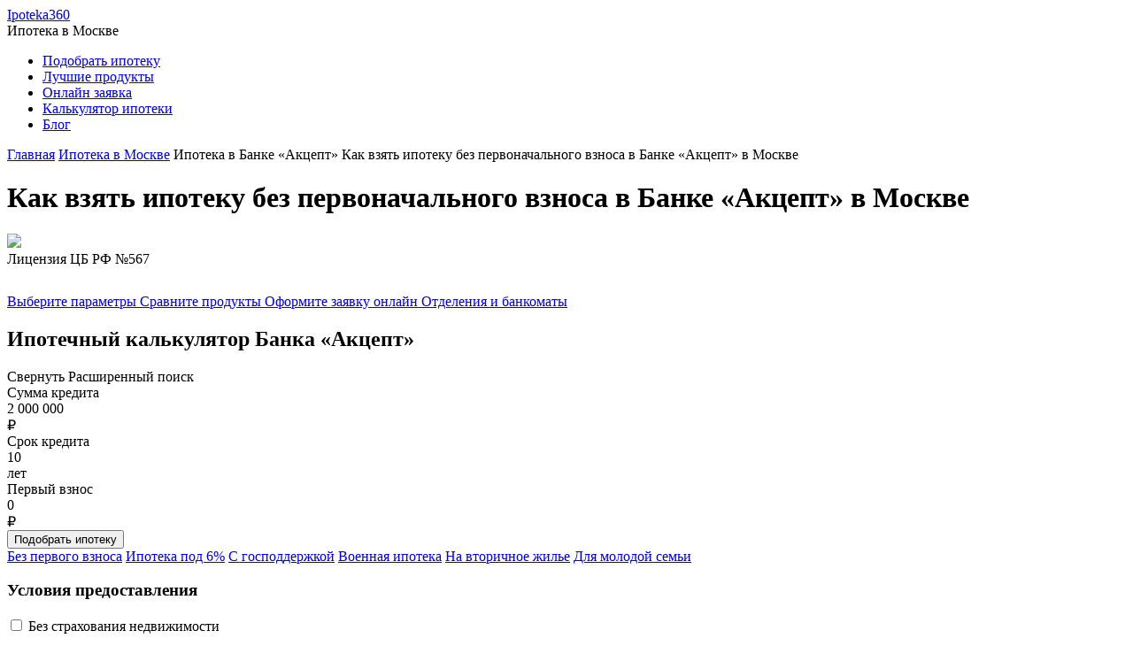

--- FILE ---
content_type: text/html; charset=utf-8
request_url: https://www.ipoteka360.ru/moskva/bank-akcept/ipoteka-bez-pervogo-vznosa/
body_size: 7263
content:
<!DOCTYPE html><html lang=ru><head><link rel=preload href=/dist/fonts/OpenSans-Regular.woff2 as=font type=font/woff2 crossorigin=anonymous><link rel=preload href=/dist/fonts/OpenSans-Light.woff2 as=font type=font/woff2 crossorigin=anonymous><link rel=preload href=/dist/fonts/OpenSans-SemiBold.woff2 as=font type=font/woff2 crossorigin=anonymous><link rel=preload href=/dist/fonts/OpenSans-Bold.woff2 as=font type=font/woff2 crossorigin=anonymous><meta name=yandex-verification content=7a183a46bb2f717f><title>Ипотека без первоначального взноса в Банке «Акцепт» 2026 в Москве - условия оформления, калькулятор, проценты</title><meta name=description content="Ипотека в Банке «Акцепт» без первоначального взноса предоставляется под гарантию наличия залогового имущества.  Подробная информация на портале Ипотека360"><meta name=robots content="noindex, nofollow"><meta name=viewport content="width=device-width, initial-scale=1.0"><meta name=keywords content=""><link rel=canonical href="/moskva/bank-akcept/ipoteka-bez-pervogo-vznosa/"><link rel="shortcut icon" href=/favicon.ico><link rel=icon href=/favicon.ico><link rel=preload href="/dist/main_style.css?v=U8P9936DJtiej6rLgyTit6A8K1WvTG4yxN-6CfWeICQ" as=style onload="this.rel='stylesheet';this.onload=null"><noscript><link rel=stylesheet href="/dist/main_style.css?v=U8P9936DJtiej6rLgyTit6A8K1WvTG4yxN-6CfWeICQ"></noscript><script>(function(){let pra=document.querySelectorAll('link[rel="preload"][as="style"]');if(pra&&pra.length>0){for(let i=0;i<pra.length;i++){let it=pra[i];if(it){it.setAttribute('onload','');it.setAttribute('rel','stylesheet');}}}})();</script><link rel=preload href="/dist/pagination_style.css?v=vwZHy8gO_1jmSZQwMqz4G7abQr900sIeg955_wJpKO0" as=style onload="this.onload=null;this.rel='stylesheet'"><script>(function(w,d,s,l,i){w[l]=w[l]||[];w[l].push({'gtm.start':new Date().getTime(),event:'gtm.js'});var f=d.getElementsByTagName(s)[0],j=d.createElement(s),dl=l!='dataLayer'?'&l='+l:'';j.async=true;j.src='https://www.googletagmanager.com/gtm.js?id='+i+dl;f.parentNode.insertBefore(j,f);})(window,document,'script','dataLayer','GTM-58RXP6L');</script><body><noscript><iframe src="https://www.googletagmanager.com/ns.html?id=GTM-58RXP6L" height=0 width=0 style=display:none;visibility:hidden></iframe></noscript><div class=layout><div class="header header-stick"><div class=b-center><div class=b-logotype><a href="/" class=ipoteka360>Ipoteka360</a><div class=region id=region-select>Ипотека в <span id=region-btn class=region-btn>Москве</span></div></div><span class=btn-menu> <span></span> <span></span> <span></span> <span></span> </span><div class=btn-menu-clear></div><ul class=top-menu><li><a href=#main-table>Подобрать ипотеку</a><li><a href=#best-offers>Лучшие продукты</a><li><a href=#order-fill>Онлайн заявка</a><li><a href=/moskva/calculator>Калькулятор ипотеки</a><li><a href="/articles/">Блог</a></ul></div></div><div class=main><script></script><input type=hidden id=officesCount name=officesCount value=2> <input type=hidden id=officePageSize name=officePageSize value=6> <input data-val=true data-val-required="The Id field is required." id=bankId name=Bank.Id type=hidden value=a2c97c5e-a1e4-4622-a3f2-5f986ab99539> <input id=region name=Bank.SelectedRegion.Alias type=hidden value=moskva> <input id=bankAlias name=Bank.Alias type=hidden value=bank-akcept> <input type=hidden id=url-sitemap value="/menu/?regionId=31"> <input type=hidden id=selected-filter value=ipoteka-bez-pervogo-vznosa><div class=b-center><div class=breadcrumbs itemscope itemtype=http://schema.org/BreadcrumbList id=breadcrumbs><span itemscope itemprop=itemListElement itemtype=http://schema.org/ListItem> <a rel=nofollow itemprop=item title=Главная href="/"> <span itemprop=name>Главная</span><meta itemprop=position content=0></a> </span> <span itemscope itemprop=itemListElement itemtype=http://schema.org/ListItem> <a itemprop=item title="Ипотека в Москве" href="http://www.ipoteka360.ru/moskva/"> <span itemprop=name>Ипотека в Москве</span><meta itemprop=position content=1></a> </span> <span itemscope itemprop=itemListElement itemtype=http://schema.org/ListItem> <a itemprop=item title="Ипотека в Банке «Акцепт»"> <span itemprop=name>Ипотека в Банке «Акцепт»</span><meta itemprop=position content=2></a> </span> <span>Как взять ипотеку без первоначального взноса в Банке «Акцепт» в Москве</span></div><div class=bank-info-block><div class=bank-info><h1 class=bank-name>Как взять ипотеку без первоначального взноса в Банке «Акцепт» в Москве</h1></div><div class=bank__logo><img src="/home/image/?name=xtcs1xvuh31.svg"></div><span class=license>Лицензия ЦБ РФ №567</span></div><div class=Content style=margin-bottom:30px></div><div id=filter-block class=anchor></div><div class=bank-info-nav><a href=#filter-block class=bank-info-nav__item> Выберите параметры </a> <a href=#best-offers class=bank-info-nav__item> Сравните продукты </a> <a href=#order-fill class=bank-info-nav__item> Оформите заявку онлайн </a> <a href=#map-block class="bank-info-nav__item bank-info-nav__item--color_orange"> Отделения и банкоматы </a></div><form name=condition-form id=condition-form><input type=hidden value=0 id=SpecPrograms name=SpecPrograms> <input type=hidden id=SpecProgramName name=SpecProgramName> <input type=hidden value=31 name=RegionId> <input data-val=true data-val-number="The field Rate must be a number." id=Rate name=Rate type=hidden> <input data-val=true data-val-required="The Page field is required." id=Page name=Page type=hidden value=1> <input id=BankIds name=BankIds type=hidden value=a2c97c5e-a1e4-4622-a3f2-5f986ab99539> <input data-val=true data-val-required="The MortgageTargets field is required." id=MortgageTargets name=MortgageTargets type=hidden value=0><div class=filter><h2>Ипотечный калькулятор Банка «Акцепт»</h2><div class=filter-btns><span class=btn-slideup>Свернуть</span> <span class=btn-slidedown>Расширенный поиск</span></div><div class=grid><div class=grid-row><div class=grid-column-4-1><div class=filter-title><div class=filter-name>Сумма кредита</div><div class=amount data-sum=2000000 id=sum-amount>2&#xA0;000&#xA0;000</div><span>&#8381;</span></div><input type=hidden value=2000000 id=specProgram name=Sum><div class=filter-cell><div class="filter-slider ui-slider ui-corner-all ui-slider-horizontal ui-widget ui-widget-content" id=sum><span tabindex=0 class="ui-slider-handle ui-corner-all ui-state-default" style=left:14.983%></span></div></div></div><div class=grid-column-4-1><div class=filter-title><div class=filter-name>Срок кредита</div><div class=amount id=period-amount>10</div><span id=year_word>лет</span></div><input type=hidden value=10 name=Period><div class=filter-cell><div class="period-slider ui-slider ui-corner-all ui-slider-horizontal ui-widget ui-widget-content" id=period><span tabindex=0 class="ui-slider-handle ui-corner-all ui-state-default" style=left:31.0345%></span></div></div></div><div class=grid-column-4-1><div class=filter-title><div class=filter-name>Первый взнос</div><div class=amount data-sum=0 id=initial-sum>0</div><span>&#8381;</span> <input type=hidden value=0 name=InitialSum></div><div class=filter-cell><div class="filter-slider ui-slider ui-corner-all ui-slider-horizontal ui-widget ui-widget-content" id=initial><span tabindex=0 class="ui-slider-handle ui-corner-all ui-state-default" style=left:30.303%></span></div></div></div><div class=grid-column-4-1><input type=button id=mortgage data-region=31 class="btn btn-ipoteka" value="Подобрать ипотеку"></div><div class=grid-row><div class=grid-column-1><div class=filter-select><a href="/moskva/ipoteka-bez-pervogo-vznosa/" class=filter__link>Без первого взноса</a> <a href="/moskva/ipoteka-pod-6-procentov/" class=filter__link>Ипотека под 6%</a> <a href="/moskva/s-gospodderzhkoj/" class=filter__link>С господдержкой</a> <a href="/moskva/ipoteka-dlja-voennyh/" class=filter__link>Военная ипотека</a> <a href="/moskva/ipoteka-na-vtorichnoe/" class=filter__link>На вторичное жилье</a> <a href="/moskva/ipoteka-dlja-molodyh-semej/" class=filter__link>Для молодой семьи</a></div></div></div></div></div><div class=filter-desc><h3>Условия предоставления</h3><div class=grid><div class=grid-row><div class="grid-column-4-1 labels"><p class=labels-item><input data-val=true data-val-required="The WithoutRealtyInsurance field is required." id=WithoutRealtyInsurance name=WithoutRealtyInsurance type=checkbox value=true> <label for=WithoutRealtyInsurance>Без страхования недвижимости</label><p class=labels-item><input data-val=true data-val-required="The NeedGuarantor field is required." id=NeedGuarantor name=NeedGuarantor type=checkbox value=true> <label for=NeedGuarantor>C поручителем</label><p class=labels-item><input data-val=true data-val-required="The WithoutLifeInsurance field is required." id=WithoutLifeInsurance name=WithoutLifeInsurance type=checkbox value=true> <label for=WithoutLifeInsurance>Без страхования жизни</label></div><div class="grid-column-4-1 labels"><p class=labels-item><input data-val=true data-val-required="The Pledge field is required." id=Pledge name=Pledge type=checkbox value=true> <label for=Pledge>С залогом имущества</label><p class=labels-item><input data-val=true data-val-required="The ProofOfIncome field is required." id=ProofOfIncome name=ProofOfIncome type=checkbox value=true> <label for=ProofOfIncome>С подтверждением НДФЛ-2</label></div><div class="grid-column-4-1 labels"><p class=labels-item><input id=RealtyType-0 type=radio checked name=RealtyType value=0> <label for=RealtyType-0>Любой тип</label><p class=labels-item><input id=RealtyType-1 type=radio name=RealtyType value=1> <label for=RealtyType-1>Квартира на первичном рынке</label><p class=labels-item><input id=RealtyType-2 type=radio name=RealtyType value=2> <label for=RealtyType-2>Квартира на вторичном рынке</label></div><div class="grid-column-4-1 labels"><p class=labels-item><input id=RealtyType-3 type=radio name=RealtyType value=4> <label for=RealtyType-3>Загородная недвижимость</label><p class=labels-item><input id=RealtyType-4 type=radio name=RealtyType value=8> <label for=RealtyType-4>На приобретение гаража</label><p class=labels-item><input id=RealtyType-5 type=radio name=RealtyType value=16> <label for=RealtyType-5>Земельный участок</label></div></div></div></div></div><input name=WithoutRealtyInsurance type=hidden value=false><input name=NeedGuarantor type=hidden value=false><input name=WithoutLifeInsurance type=hidden value=false><input name=Pledge type=hidden value=false><input name=ProofOfIncome type=hidden value=false></form><div class=condition-details><p>Сумма кредита <span class=condition-details__text>2000000</span><span class=condition-details__currency> &#8381;</span>, срок кредита <span class=condition-details__text>10 лет</span>, первоначальный взнос <span class=condition-details__text>300 000</span><span class=condition-details__currency> &#8381;</span>, <span class=condition-details__checkbox></span></div><a id=condition-details-end-pos></a></div><div id=best-offers class=anchor></div><div id=mortgage-offers class=anchor></div><div class="b-center offer--light" id=offers></div><br><div class=b-center><div class=notification><div class=notification__header><div class=notification__data>Дата обновления: 29.01.2026 <span class=notification__time> 16:57 </span></div></div><div class=notification__text><p>Информация о ставках и условиях вкладов в России предоставлена банками или взята из открытых источников. Пожалуйста, уточняйте условия продуктов в отделениях банков или по телефонам справочных служб.</div></div></div><div id=offer-list-end class=anchor></div><div id=map-block class=anchor></div><div class=section-map><div class="b-center address-block"><h2>Адреса отделений Банка «Акцепт» в Москве</h2><input id=Lattitude name=Lattitude type=hidden value=55.753676> <input id=Longitude name=Longitude type=hidden value=37.619899><div class=map-block id=map></div><ul class=map-address><li class=map-address-one><a href=javascript:void(0) data-officeid=bd72f95d-0226-4a21-9a8b-6604e349acde class=map-address-title>Филиал «Московский»</a> <span>121170, г. Москва, пл. Победы, д. 2, корп. 2</span><li class=map-address-one><a href=javascript:void(0) data-officeid=b285415d-d364-42e1-885e-f63c0e6c24b1 class=map-address-title>Филиал «Московский»</a> <span>Москва, вн.тер.г. муниципальный округ Замоскворечье, ул. Пятницкая, д.76, помещ.1/2</span></ul></div></div><div class=section-other><div class=b-center><h2>Предложения по ипотеке в других банках</h2><div class="offer offer--light"><div class=offer-item><div class=offer-item-logo><a href="/moskva/gazprombank/"><img src="/home/image/?name=qdt1n2kkl4b.svg" alt=Газпромбанк></a></div><div class=offer-item-desc><h3>Кредит наличными под залог квартиры</h3><input type=hidden name=bank-name value="НС Банк"><div class=offer-item-row><div class=offer-item-row-cell>Годовая ставка<div class=offer-price>9,3 <b class=offer-unit>%</b></div></div><div class=offer-item-row-cell>Ежемесячный платеж<br><div class=offer-price>25&#xA0;661 <b class=offer-unit>&#8381;</b></div></div><div class=offer-item-row-cell>Переплата<br><div class=offer-price>1&#xA0;079&#xA0;321 <b class=offer-unit>&#8381;</b></div></div><div class="offer-item-row-cell offer-btn-cell"><input type=button name=mortgage-apply class="btn btn-offer" value="Подать заявку"></div></div></div></div><div class=offer-item><div class=offer-item-logo><a href="/moskva/norvikbank/"><img src="/home/image/?name=fivryog5w23.svg" alt="ПАО «Норвик банк»"></a></div><div class=offer-item-desc><h3>Кредит под залог недвижимости</h3><input type=hidden name=bank-name value="НС Банк"><div class=offer-item-row><div class=offer-item-row-cell>Годовая ставка<div class=offer-price>16,5 <b class=offer-unit>%</b></div></div><div class=offer-item-row-cell>Ежемесячный платеж<br><div class=offer-price>34&#xA0;128 <b class=offer-unit>&#8381;</b></div></div><div class=offer-item-row-cell>Переплата<br><div class=offer-price>2&#xA0;095&#xA0;415 <b class=offer-unit>&#8381;</b></div></div><div class="offer-item-row-cell offer-btn-cell"><input type=button name=mortgage-apply class="btn btn-offer" value="Подать заявку"></div></div></div></div><div class=offer-item><div class=offer-item-logo><a href="/moskva/al_fa-bank/"><img src="/home/image/?name=huwgeqy5u3t.svg" alt=Альфа-Банк></a></div><div class=offer-item-desc><h3>Кредит на любые цели под залог имеющегося жилья</h3><input type=hidden name=bank-name value="НС Банк"><div class=offer-item-row><div class=offer-item-row-cell>Годовая ставка<div class=offer-price>17,8 <b class=offer-unit>%</b></div></div><div class=offer-item-row-cell>Ежемесячный платеж<br><div class=offer-price>35&#xA0;780 <b class=offer-unit>&#8381;</b></div></div><div class=offer-item-row-cell>Переплата<br><div class=offer-price>2&#xA0;293&#xA0;591 <b class=offer-unit>&#8381;</b></div></div><div class="offer-item-row-cell offer-btn-cell"><input type=button name=mortgage-apply class="btn btn-offer" value="Подать заявку"></div></div></div></div><div class=offer-item><div class=offer-item-logo><a href="/moskva/al_fa-bank/"><img src="/home/image/?name=huwgeqy5u3t.svg" alt=Альфа-Банк></a></div><div class=offer-item-desc><h3>Кредит под залог на любые цели</h3><input type=hidden name=bank-name value="НС Банк"><div class=offer-item-row><div class=offer-item-row-cell>Годовая ставка<div class=offer-price>17,8 <b class=offer-unit>%</b></div></div><div class=offer-item-row-cell>Ежемесячный платеж<br><div class=offer-price>35&#xA0;780 <b class=offer-unit>&#8381;</b></div></div><div class=offer-item-row-cell>Переплата<br><div class=offer-price>2&#xA0;293&#xA0;591 <b class=offer-unit>&#8381;</b></div></div><div class="offer-item-row-cell offer-btn-cell"><input type=button name=mortgage-apply class="btn btn-offer" value="Подать заявку"></div></div></div></div><div class=offer-item><div class=offer-item-logo><a href="/moskva/sovkombank/"><img src="/home/image/?name=v0b5rbx2vjb.svg" alt=Совкомбанк></a></div><div class=offer-item-desc><h3>Кредит под залог недвижимости</h3><input type=hidden name=bank-name value="НС Банк"><div class=offer-item-row><div class=offer-item-row-cell>Годовая ставка<div class=offer-price>19,9 <b class=offer-unit>%</b></div></div><div class=offer-item-row-cell>Ежемесячный платеж<br><div class=offer-price>38&#xA0;519 <b class=offer-unit>&#8381;</b></div></div><div class=offer-item-row-cell>Переплата<br><div class=offer-price>2&#xA0;622&#xA0;235 <b class=offer-unit>&#8381;</b></div></div><div class="offer-item-row-cell offer-btn-cell"><input type=button name=mortgage-apply class="btn btn-offer" value="Подать заявку"></div></div></div></div></div></div></div><div class=b-center style=margin-top:30px><div class=Content><p>Ипотека в Банке «Акцепт» без первоначального взноса предоставляется под гарантию наличия залогового имущества. Т.е. заемщик в таком случае не платит первый взнос, однако финансовая организация должна быть уверена в том, что кредит будет полностью погашен, поэтому в качестве обеспечения выступает объект недвижимости.<p>Для оформления ипотеки без первоначального взноса в Банке «Акцепт» в Москве потребуются следующие документы:<ul><li>заполненная анкета;<li>документ, подтверждающий личность заемщика (паспорт);<li>СНИЛС или ИНН;<li>для мужчин призывного возраста обязательно наличие военного билета;<li>справки о подтверждении стабильного дохода (2-НДФЛ, 3-НДФЛ);<li>документы на недвижимость, которая служит залогом.</ul><p>Если вы планируете взять ипотечный кредит без первого взноса в Банке «Акцепт», то для предварительного расчета объема всех платежей вы можете воспользоваться специальным сервисом: калькулятором ипотеки.</div></div><div class=section-offers><div class=b-center><h2>Все предложения по ипотеке в Банке «Акцепт»</h2><ul class=region-list><li><a href="/moskva/bank-akcept/ipoteka-na-vtorichnoe/">На вторичном рынке</a><li><a href="/moskva/bank-akcept/ipoteka-na-dom/">На дом</a><li><a href="/moskva/bank-akcept/ipoteka-na-zemlu/">На землю</a><li><a href="/moskva/bank-akcept/ipoteka-na-dolu/">На долю</a><li><a href="/moskva/bank-akcept/ipoteka-na-nezhiloe/">На нежилое помещение</a><li><a href="/moskva/bank-akcept/refinansirovanie-ipoteki/">Рефинансирование</a><li><a href="/moskva/bank-akcept/ipoteka-na-komnatu/">На комнату</a><li><a href="/moskva/bank-akcept/ipoteka-na-stroitelstvo/">На строительство</a><li><a href="/moskva/bank-akcept/ipoteka-na-novostrojku/">На квартиру в новостройке</a><li><a href="/moskva/bank-akcept/kommercheskaya/">Коммерческая</a><li><a href="/moskva/bank-akcept/ipoteka-dlja-mnogodetnyh/">Многодетным</a><li><a href="/moskva/bank-akcept/ipoteka-dlja-molodyh-semej/">Для молодых семей</a><li style=display:none><a href="/moskva/bank-akcept/ipoteka-dlja-voennyh/">Военным</a><li style=display:none><a href="/moskva/bank-akcept/ipoteka-dlja-uchitelej/">Учителям</a><li style=display:none><a href="/moskva/bank-akcept/ipoteka-dlja-pensionerov/">Пенсионерам</a><li style=display:none><a href="/moskva/bank-akcept/ipoteka-dlja-klientov/">Клиентам банка</a><li style=display:none><a href="/moskva/bank-akcept/byudzhetnikam/">Бюджетникам</a><li style=display:none><a href="/moskva/bank-akcept/ipoteka-bez-pervogo-vznosa/">Без первого взноса</a><li style=display:none><a href="/moskva/bank-akcept/ipoteka-bez-spravok/">Без справок</a><li style=display:none><a href="/moskva/bank-akcept/ipoteka-s-materinskim-kapitalom/">С материнским капиталом</a><li style=display:none><a href="/moskva/bank-akcept/ipoteka-pod-zalog/">Под залог</a><li style=display:none><a href="/moskva/bank-akcept/ipoteka-lgotnaja/">Льготная</a><li style=display:none><a href="/moskva/bank-akcept/ipoteka-so-spravkoj/">Со справкой</a><li style=display:none><a href="/moskva/bank-akcept/ipoteka-s-poruchitelem/">С поручителем</a><li style=display:none><a href="/moskva/bank-akcept/ipoteka-bez-poruchitelej/">Без поручителей</a><li style=display:none><a href="/moskva/bank-akcept/socialnaya/">Социальная</a><li style=display:none><a href="/moskva/bank-akcept/s-dosrochnym-pogasheniem/">С досрочным погашением</a><li style=display:none><a href="/moskva/bank-akcept/s-gospodderzhkoj/">С господдержкой</a><li style=display:none><a href="/moskva/bank-akcept/po-dvum-dokumentam/">По двум документам</a><li style=display:none><a href="/moskva/bank-akcept/po-forme-banka/">По форме банка</a><li style=display:none><a href="/moskva/bank-akcept/ipoteka-na-kvartiry/">Ипотека на квартиру</a><li style=display:none><a href="/moskva/bank-akcept/ipoteka-pod-6-procentov/">Под 6 процентов</a></ul><a href=javascript:void(0) class=more-offers>Все программы</a></div></div><div id=order-fill class=anchor></div><div class=section><div class=b-center><div class=vbr-widget style=margin-top:70px;margin-bottom:70px;display:block></div><script>(function(e,t,n,r,c){(e.VbrWidgetObject=c),(e[c]=e[c]||function(){(e[c].q=e[c].q||[]).push(arguments);}),(e[c].l=new Date());const i=t.createElement(n),a=t.querySelector(n);(i.async=!0),(i.src=r),a.parentNode.insertBefore(i,a);})(window,document,'script','//partner-api.vbr.ru/w/dist/widget.js','vbr');vbr('html',{targetSelector:'.vbr-widget',type:'efz-ipoteka',partnerId:'610a3ec8244b34dcb1b54925'});</script><div id=best-offers class=anchor></div><h2>Лучшие ипотечные продукты в Москве</h2><div style=margin-top:20px><div class=best-products><a href="/moskva/al_fa-bank/" class=best-products-item><div class=best-products-pic><img src="/home/image/?name=huwgeqy5u3t.svg" alt="Ипотека с господдержкой 2020"></div><div class=best-products-text>Ипотека с господдержкой 2020</div></a> <a href="/moskva/sovkombank/" class=best-products-item><div class=best-products-pic><img src="/home/image/?name=v0b5rbx2vjb.svg" alt="Ипотека с господдержкой 2020"></div><div class=best-products-text>Ипотека с господдержкой 2020</div></a> <span class="best-products-item viberu-widget-wrapper"><div class=viberu-widget><script src=https://www.vbr.ru/static/dist/informersWidgetBundle.js></script><div id=vbr_rate_index_ name=vbr_rate_informer noborder=false data-position=outside region=www ptype=Mortgage colortitle=2656E1><a href="https://www.vbr.ru/banki/ipoteka/"> Индекс ипотеки </a></div></div></span></div></div></div></div></div></div><div class=footer><div class=b-center><div class=footer-menu><a href=/about>О проекте</a> <a href=/feedback>Обратная связь</a> <a href=/adv>Реклама</a> <a href=javascript:void(0) id=show-sitemap>Карта сайта</a> <a href="/privacy-policy/">Политика конфиденциальности</a> <a href="/terms-of-use/">Пользовательское соглашение</a></div><div class=copyright>На сайте представлены предложение только лицензированных кредитных организаций. Услуги ипотечного кредитования будут оказываться непосредственно финансовыми организациями из реестра Центрального банка России.</div><div class=copyright>&copy; 2017 - 2026, ipoteka360.ru. Содержание сайта носит информационно-справочный характер и&nbsp;не&nbsp;является офертой</div></div></div><div class=cookie><div class=cookie__inner><div class=cookie__close></div><div class=cookie__text>Мы используем файлы cookie для того, чтобы предоставить пользователям больше возможностей при посещении сайта</div><div class=cookie__btns><button class="cookie__btn btn" id=cookieAccept type=button>Принять</button></div></div></div><div class="modal -desktop"><div class=modal-main><div class=search-item><input type=text id=searchterm placeholder="Найти населенный пункт" class=search-item-text> <input type=submit id=sitemap-search class=search-item-btn value=" "></div><div class=modal-content id=sitemap-modal-content></div><div class=modal-close>Закрыть</div></div></div><div class="modal -mobile"><div class=modal-main><div class=modal-content><h2>Карта сайта</h2><div class=search-item><input type=text id=searchterm-mobile placeholder="Найти населенный пункт" class=search-item-text> <input type=submit id=sitemap-search-mobile class=search-item-btn value=" "></div><div class=list-mobile id=sitemap-modal-content-mobile></div></div><div class=modal-close>Закрыть</div></div></div><script src="/dist/bank.js?v=N7lMA6BvNVjYrLIejeLTqCWZVJJf4CPntUu0d8Gd8q4" async></script>

--- FILE ---
content_type: text/html; charset=utf-8
request_url: https://partner-api.vbr.ru/widget-api/v0/html-widget/?type=efz-ipoteka&partnerId=610a3ec8244b34dcb1b54925&widgetId=undefined&cssModifier=undefined&sourceUrlDomain=www.ipoteka360.ru&widgetRequestType=undefined
body_size: 232
content:

<div>
  <h2>Онлайн заявка</h2>
</div>

<iframe src="https://www.vbr.ru/banki/ipoteka/request/?partnerId=610a3ec8244b34dcb1b54925&widget=1" style="border: 0; width: 100%;" title="ЕФЗ">
</iframe>

<script src="https://www.vbr.ru/dist/ipotekaOrderWidget.js?v=1"></script>


--- FILE ---
content_type: application/javascript
request_url: https://www.vbr.ru/static/dist/informersWidgetBundle.js
body_size: 67054
content:
/*! For license information please see informersWidgetBundle.js.LICENSE.txt */
(()=>{var e={4216:(e,t,r)=>{e.exports=r(5426)},4972:(e,t,r)=>{"use strict";var n=r(8478),o=r(6078),i=r(5631),a=r(5113),s=r(483),c=r(2068),l=r(201),u=r(1805);e.exports=function(e){return new Promise((function(t,r){var d=e.data,p=e.headers,h=e.responseType;n.isFormData(d)&&delete p["Content-Type"];var f=new XMLHttpRequest;if(e.auth){var m=e.auth.username||"",v=e.auth.password?unescape(encodeURIComponent(e.auth.password)):"";p.Authorization="Basic "+btoa(m+":"+v)}var g=s(e.baseURL,e.url);function y(){if(f){var n="getAllResponseHeaders"in f?c(f.getAllResponseHeaders()):null,i={data:h&&"text"!==h&&"json"!==h?f.response:f.responseText,status:f.status,statusText:f.statusText,headers:n,config:e,request:f};o(t,r,i),f=null}}if(f.open(e.method.toUpperCase(),a(g,e.params,e.paramsSerializer),!0),f.timeout=e.timeout,"onloadend"in f?f.onloadend=y:f.onreadystatechange=function(){f&&4===f.readyState&&(0!==f.status||f.responseURL&&0===f.responseURL.indexOf("file:"))&&setTimeout(y)},f.onabort=function(){f&&(r(u("Request aborted",e,"ECONNABORTED",f)),f=null)},f.onerror=function(){r(u("Network Error",e,null,f)),f=null},f.ontimeout=function(){var t="timeout of "+e.timeout+"ms exceeded";e.timeoutErrorMessage&&(t=e.timeoutErrorMessage),r(u(t,e,e.transitional&&e.transitional.clarifyTimeoutError?"ETIMEDOUT":"ECONNABORTED",f)),f=null},n.isStandardBrowserEnv()){var b=(e.withCredentials||l(g))&&e.xsrfCookieName?i.read(e.xsrfCookieName):void 0;b&&(p[e.xsrfHeaderName]=b)}"setRequestHeader"in f&&n.forEach(p,(function(e,t){void 0===d&&"content-type"===t.toLowerCase()?delete p[t]:f.setRequestHeader(t,e)})),n.isUndefined(e.withCredentials)||(f.withCredentials=!!e.withCredentials),h&&"json"!==h&&(f.responseType=e.responseType),"function"==typeof e.onDownloadProgress&&f.addEventListener("progress",e.onDownloadProgress),"function"==typeof e.onUploadProgress&&f.upload&&f.upload.addEventListener("progress",e.onUploadProgress),e.cancelToken&&e.cancelToken.promise.then((function(e){f&&(f.abort(),r(e),f=null)})),d||(d=null),f.send(d)}))}},5426:(e,t,r)=>{"use strict";var n=r(8478),o=r(1322),i=r(4340),a=r(5751);function s(e){var t=new i(e),r=o(i.prototype.request,t);return n.extend(r,i.prototype,t),n.extend(r,t),r}var c=s(r(7700));c.Axios=i,c.create=function(e){return s(a(c.defaults,e))},c.Cancel=r(4965),c.CancelToken=r(3216),c.isCancel=r(7871),c.all=function(e){return Promise.all(e)},c.spread=r(1551),c.isAxiosError=r(1652),e.exports=c,e.exports.default=c},4965:e=>{"use strict";function t(e){this.message=e}t.prototype.toString=function(){return"Cancel"+(this.message?": "+this.message:"")},t.prototype.__CANCEL__=!0,e.exports=t},3216:(e,t,r)=>{"use strict";var n=r(4965);function o(e){if("function"!=typeof e)throw new TypeError("executor must be a function.");var t;this.promise=new Promise((function(e){t=e}));var r=this;e((function(e){r.reason||(r.reason=new n(e),t(r.reason))}))}o.prototype.throwIfRequested=function(){if(this.reason)throw this.reason},o.source=function(){var e;return{token:new o((function(t){e=t})),cancel:e}},e.exports=o},7871:e=>{"use strict";e.exports=function(e){return!(!e||!e.__CANCEL__)}},4340:(e,t,r)=>{"use strict";var n=r(8478),o=r(5113),i=r(1150),a=r(4664),s=r(5751),c=r(4057),l=c.validators;function u(e){this.defaults=e,this.interceptors={request:new i,response:new i}}u.prototype.request=function(e){"string"==typeof e?(e=arguments[1]||{}).url=arguments[0]:e=e||{},(e=s(this.defaults,e)).method?e.method=e.method.toLowerCase():this.defaults.method?e.method=this.defaults.method.toLowerCase():e.method="get";var t=e.transitional;void 0!==t&&c.assertOptions(t,{silentJSONParsing:l.transitional(l.boolean,"1.0.0"),forcedJSONParsing:l.transitional(l.boolean,"1.0.0"),clarifyTimeoutError:l.transitional(l.boolean,"1.0.0")},!1);var r=[],n=!0;this.interceptors.request.forEach((function(t){"function"==typeof t.runWhen&&!1===t.runWhen(e)||(n=n&&t.synchronous,r.unshift(t.fulfilled,t.rejected))}));var o,i=[];if(this.interceptors.response.forEach((function(e){i.push(e.fulfilled,e.rejected)})),!n){var u=[a,void 0];for(Array.prototype.unshift.apply(u,r),u=u.concat(i),o=Promise.resolve(e);u.length;)o=o.then(u.shift(),u.shift());return o}for(var d=e;r.length;){var p=r.shift(),h=r.shift();try{d=p(d)}catch(e){h(e);break}}try{o=a(d)}catch(e){return Promise.reject(e)}for(;i.length;)o=o.then(i.shift(),i.shift());return o},u.prototype.getUri=function(e){return e=s(this.defaults,e),o(e.url,e.params,e.paramsSerializer).replace(/^\?/,"")},n.forEach(["delete","get","head","options"],(function(e){u.prototype[e]=function(t,r){return this.request(s(r||{},{method:e,url:t,data:(r||{}).data}))}})),n.forEach(["post","put","patch"],(function(e){u.prototype[e]=function(t,r,n){return this.request(s(n||{},{method:e,url:t,data:r}))}})),e.exports=u},1150:(e,t,r)=>{"use strict";var n=r(8478);function o(){this.handlers=[]}o.prototype.use=function(e,t,r){return this.handlers.push({fulfilled:e,rejected:t,synchronous:!!r&&r.synchronous,runWhen:r?r.runWhen:null}),this.handlers.length-1},o.prototype.eject=function(e){this.handlers[e]&&(this.handlers[e]=null)},o.prototype.forEach=function(e){n.forEach(this.handlers,(function(t){null!==t&&e(t)}))},e.exports=o},483:(e,t,r)=>{"use strict";var n=r(8305),o=r(9163);e.exports=function(e,t){return e&&!n(t)?o(e,t):t}},1805:(e,t,r)=>{"use strict";var n=r(9108);e.exports=function(e,t,r,o,i){var a=new Error(e);return n(a,t,r,o,i)}},4664:(e,t,r)=>{"use strict";var n=r(8478),o=r(3812),i=r(7871),a=r(7700);function s(e){e.cancelToken&&e.cancelToken.throwIfRequested()}e.exports=function(e){return s(e),e.headers=e.headers||{},e.data=o.call(e,e.data,e.headers,e.transformRequest),e.headers=n.merge(e.headers.common||{},e.headers[e.method]||{},e.headers),n.forEach(["delete","get","head","post","put","patch","common"],(function(t){delete e.headers[t]})),(e.adapter||a.adapter)(e).then((function(t){return s(e),t.data=o.call(e,t.data,t.headers,e.transformResponse),t}),(function(t){return i(t)||(s(e),t&&t.response&&(t.response.data=o.call(e,t.response.data,t.response.headers,e.transformResponse))),Promise.reject(t)}))}},9108:e=>{"use strict";e.exports=function(e,t,r,n,o){return e.config=t,r&&(e.code=r),e.request=n,e.response=o,e.isAxiosError=!0,e.toJSON=function(){return{message:this.message,name:this.name,description:this.description,number:this.number,fileName:this.fileName,lineNumber:this.lineNumber,columnNumber:this.columnNumber,stack:this.stack,config:this.config,code:this.code}},e}},5751:(e,t,r)=>{"use strict";var n=r(8478);e.exports=function(e,t){t=t||{};var r={},o=["url","method","data"],i=["headers","auth","proxy","params"],a=["baseURL","transformRequest","transformResponse","paramsSerializer","timeout","timeoutMessage","withCredentials","adapter","responseType","xsrfCookieName","xsrfHeaderName","onUploadProgress","onDownloadProgress","decompress","maxContentLength","maxBodyLength","maxRedirects","transport","httpAgent","httpsAgent","cancelToken","socketPath","responseEncoding"],s=["validateStatus"];function c(e,t){return n.isPlainObject(e)&&n.isPlainObject(t)?n.merge(e,t):n.isPlainObject(t)?n.merge({},t):n.isArray(t)?t.slice():t}function l(o){n.isUndefined(t[o])?n.isUndefined(e[o])||(r[o]=c(void 0,e[o])):r[o]=c(e[o],t[o])}n.forEach(o,(function(e){n.isUndefined(t[e])||(r[e]=c(void 0,t[e]))})),n.forEach(i,l),n.forEach(a,(function(o){n.isUndefined(t[o])?n.isUndefined(e[o])||(r[o]=c(void 0,e[o])):r[o]=c(void 0,t[o])})),n.forEach(s,(function(n){n in t?r[n]=c(e[n],t[n]):n in e&&(r[n]=c(void 0,e[n]))}));var u=o.concat(i).concat(a).concat(s),d=Object.keys(e).concat(Object.keys(t)).filter((function(e){return-1===u.indexOf(e)}));return n.forEach(d,l),r}},6078:(e,t,r)=>{"use strict";var n=r(1805);e.exports=function(e,t,r){var o=r.config.validateStatus;r.status&&o&&!o(r.status)?t(n("Request failed with status code "+r.status,r.config,null,r.request,r)):e(r)}},3812:(e,t,r)=>{"use strict";var n=r(8478),o=r(7700);e.exports=function(e,t,r){var i=this||o;return n.forEach(r,(function(r){e=r.call(i,e,t)})),e}},7700:(e,t,r)=>{"use strict";var n=r(8478),o=r(3171),i=r(9108),a={"Content-Type":"application/x-www-form-urlencoded"};function s(e,t){!n.isUndefined(e)&&n.isUndefined(e["Content-Type"])&&(e["Content-Type"]=t)}var c,l={transitional:{silentJSONParsing:!0,forcedJSONParsing:!0,clarifyTimeoutError:!1},adapter:(("undefined"!=typeof XMLHttpRequest||"undefined"!=typeof process&&"[object process]"===Object.prototype.toString.call(process))&&(c=r(4972)),c),transformRequest:[function(e,t){return o(t,"Accept"),o(t,"Content-Type"),n.isFormData(e)||n.isArrayBuffer(e)||n.isBuffer(e)||n.isStream(e)||n.isFile(e)||n.isBlob(e)?e:n.isArrayBufferView(e)?e.buffer:n.isURLSearchParams(e)?(s(t,"application/x-www-form-urlencoded;charset=utf-8"),e.toString()):n.isObject(e)||t&&"application/json"===t["Content-Type"]?(s(t,"application/json"),function(e,t,r){if(n.isString(e))try{return(t||JSON.parse)(e),n.trim(e)}catch(e){if("SyntaxError"!==e.name)throw e}return(r||JSON.stringify)(e)}(e)):e}],transformResponse:[function(e){var t=this.transitional,r=t&&t.silentJSONParsing,o=t&&t.forcedJSONParsing,a=!r&&"json"===this.responseType;if(a||o&&n.isString(e)&&e.length)try{return JSON.parse(e)}catch(e){if(a){if("SyntaxError"===e.name)throw i(e,this,"E_JSON_PARSE");throw e}}return e}],timeout:0,xsrfCookieName:"XSRF-TOKEN",xsrfHeaderName:"X-XSRF-TOKEN",maxContentLength:-1,maxBodyLength:-1,validateStatus:function(e){return e>=200&&e<300}};l.headers={common:{Accept:"application/json, text/plain, */*"}},n.forEach(["delete","get","head"],(function(e){l.headers[e]={}})),n.forEach(["post","put","patch"],(function(e){l.headers[e]=n.merge(a)})),e.exports=l},1322:e=>{"use strict";e.exports=function(e,t){return function(){for(var r=new Array(arguments.length),n=0;n<r.length;n++)r[n]=arguments[n];return e.apply(t,r)}}},5113:(e,t,r)=>{"use strict";var n=r(8478);function o(e){return encodeURIComponent(e).replace(/%3A/gi,":").replace(/%24/g,"$").replace(/%2C/gi,",").replace(/%20/g,"+").replace(/%5B/gi,"[").replace(/%5D/gi,"]")}e.exports=function(e,t,r){if(!t)return e;var i;if(r)i=r(t);else if(n.isURLSearchParams(t))i=t.toString();else{var a=[];n.forEach(t,(function(e,t){null!=e&&(n.isArray(e)?t+="[]":e=[e],n.forEach(e,(function(e){n.isDate(e)?e=e.toISOString():n.isObject(e)&&(e=JSON.stringify(e)),a.push(o(t)+"="+o(e))})))})),i=a.join("&")}if(i){var s=e.indexOf("#");-1!==s&&(e=e.slice(0,s)),e+=(-1===e.indexOf("?")?"?":"&")+i}return e}},9163:e=>{"use strict";e.exports=function(e,t){return t?e.replace(/\/+$/,"")+"/"+t.replace(/^\/+/,""):e}},5631:(e,t,r)=>{"use strict";var n=r(8478);e.exports=n.isStandardBrowserEnv()?{write:function(e,t,r,o,i,a){var s=[];s.push(e+"="+encodeURIComponent(t)),n.isNumber(r)&&s.push("expires="+new Date(r).toGMTString()),n.isString(o)&&s.push("path="+o),n.isString(i)&&s.push("domain="+i),!0===a&&s.push("secure"),document.cookie=s.join("; ")},read:function(e){var t=document.cookie.match(new RegExp("(^|;\\s*)("+e+")=([^;]*)"));return t?decodeURIComponent(t[3]):null},remove:function(e){this.write(e,"",Date.now()-864e5)}}:{write:function(){},read:function(){return null},remove:function(){}}},8305:e=>{"use strict";e.exports=function(e){return/^([a-z][a-z\d\+\-\.]*:)?\/\//i.test(e)}},1652:e=>{"use strict";e.exports=function(e){return"object"==typeof e&&!0===e.isAxiosError}},201:(e,t,r)=>{"use strict";var n=r(8478);e.exports=n.isStandardBrowserEnv()?function(){var e,t=/(msie|trident)/i.test(navigator.userAgent),r=document.createElement("a");function o(e){var n=e;return t&&(r.setAttribute("href",n),n=r.href),r.setAttribute("href",n),{href:r.href,protocol:r.protocol?r.protocol.replace(/:$/,""):"",host:r.host,search:r.search?r.search.replace(/^\?/,""):"",hash:r.hash?r.hash.replace(/^#/,""):"",hostname:r.hostname,port:r.port,pathname:"/"===r.pathname.charAt(0)?r.pathname:"/"+r.pathname}}return e=o(window.location.href),function(t){var r=n.isString(t)?o(t):t;return r.protocol===e.protocol&&r.host===e.host}}():function(){return!0}},3171:(e,t,r)=>{"use strict";var n=r(8478);e.exports=function(e,t){n.forEach(e,(function(r,n){n!==t&&n.toUpperCase()===t.toUpperCase()&&(e[t]=r,delete e[n])}))}},2068:(e,t,r)=>{"use strict";var n=r(8478),o=["age","authorization","content-length","content-type","etag","expires","from","host","if-modified-since","if-unmodified-since","last-modified","location","max-forwards","proxy-authorization","referer","retry-after","user-agent"];e.exports=function(e){var t,r,i,a={};return e?(n.forEach(e.split("\n"),(function(e){if(i=e.indexOf(":"),t=n.trim(e.substr(0,i)).toLowerCase(),r=n.trim(e.substr(i+1)),t){if(a[t]&&o.indexOf(t)>=0)return;a[t]="set-cookie"===t?(a[t]?a[t]:[]).concat([r]):a[t]?a[t]+", "+r:r}})),a):a}},1551:e=>{"use strict";e.exports=function(e){return function(t){return e.apply(null,t)}}},4057:(e,t,r)=>{"use strict";var n=r(7577),o={};["object","boolean","number","function","string","symbol"].forEach((function(e,t){o[e]=function(r){return typeof r===e||"a"+(t<1?"n ":" ")+e}}));var i={},a=n.version.split(".");function s(e,t){for(var r=t?t.split("."):a,n=e.split("."),o=0;o<3;o++){if(r[o]>n[o])return!0;if(r[o]<n[o])return!1}return!1}o.transitional=function(e,t,r){var o=t&&s(t);function a(e,t){return"[Axios v"+n.version+"] Transitional option '"+e+"'"+t+(r?". "+r:"")}return function(r,n,s){if(!1===e)throw new Error(a(n," has been removed in "+t));return o&&!i[n]&&(i[n]=!0,console.warn(a(n," has been deprecated since v"+t+" and will be removed in the near future"))),!e||e(r,n,s)}},e.exports={isOlderVersion:s,assertOptions:function(e,t,r){if("object"!=typeof e)throw new TypeError("options must be an object");for(var n=Object.keys(e),o=n.length;o-- >0;){var i=n[o],a=t[i];if(a){var s=e[i],c=void 0===s||a(s,i,e);if(!0!==c)throw new TypeError("option "+i+" must be "+c)}else if(!0!==r)throw Error("Unknown option "+i)}},validators:o}},8478:(e,t,r)=>{"use strict";var n=r(1322),o=Object.prototype.toString;function i(e){return"[object Array]"===o.call(e)}function a(e){return void 0===e}function s(e){return null!==e&&"object"==typeof e}function c(e){if("[object Object]"!==o.call(e))return!1;var t=Object.getPrototypeOf(e);return null===t||t===Object.prototype}function l(e){return"[object Function]"===o.call(e)}function u(e,t){if(null!=e)if("object"!=typeof e&&(e=[e]),i(e))for(var r=0,n=e.length;r<n;r++)t.call(null,e[r],r,e);else for(var o in e)Object.prototype.hasOwnProperty.call(e,o)&&t.call(null,e[o],o,e)}e.exports={isArray:i,isArrayBuffer:function(e){return"[object ArrayBuffer]"===o.call(e)},isBuffer:function(e){return null!==e&&!a(e)&&null!==e.constructor&&!a(e.constructor)&&"function"==typeof e.constructor.isBuffer&&e.constructor.isBuffer(e)},isFormData:function(e){return"undefined"!=typeof FormData&&e instanceof FormData},isArrayBufferView:function(e){return"undefined"!=typeof ArrayBuffer&&ArrayBuffer.isView?ArrayBuffer.isView(e):e&&e.buffer&&e.buffer instanceof ArrayBuffer},isString:function(e){return"string"==typeof e},isNumber:function(e){return"number"==typeof e},isObject:s,isPlainObject:c,isUndefined:a,isDate:function(e){return"[object Date]"===o.call(e)},isFile:function(e){return"[object File]"===o.call(e)},isBlob:function(e){return"[object Blob]"===o.call(e)},isFunction:l,isStream:function(e){return s(e)&&l(e.pipe)},isURLSearchParams:function(e){return"undefined"!=typeof URLSearchParams&&e instanceof URLSearchParams},isStandardBrowserEnv:function(){return("undefined"==typeof navigator||"ReactNative"!==navigator.product&&"NativeScript"!==navigator.product&&"NS"!==navigator.product)&&("undefined"!=typeof window&&"undefined"!=typeof document)},forEach:u,merge:function e(){var t={};function r(r,n){c(t[n])&&c(r)?t[n]=e(t[n],r):c(r)?t[n]=e({},r):i(r)?t[n]=r.slice():t[n]=r}for(var n=0,o=arguments.length;n<o;n++)u(arguments[n],r);return t},extend:function(e,t,r){return u(t,(function(t,o){e[o]=r&&"function"==typeof t?n(t,r):t})),e},trim:function(e){return e.trim?e.trim():e.replace(/^\s+|\s+$/g,"")},stripBOM:function(e){return 65279===e.charCodeAt(0)&&(e=e.slice(1)),e}}},7577:e=>{"use strict";e.exports=JSON.parse('{"name":"axios","version":"0.21.4","description":"Promise based HTTP client for the browser and node.js","main":"index.js","scripts":{"test":"grunt test","start":"node ./sandbox/server.js","build":"NODE_ENV=production grunt build","preversion":"npm test","version":"npm run build && grunt version && git add -A dist && git add CHANGELOG.md bower.json package.json","postversion":"git push && git push --tags","examples":"node ./examples/server.js","coveralls":"cat coverage/lcov.info | ./node_modules/coveralls/bin/coveralls.js","fix":"eslint --fix lib/**/*.js"},"repository":{"type":"git","url":"https://github.com/axios/axios.git"},"keywords":["xhr","http","ajax","promise","node"],"author":"Matt Zabriskie","license":"MIT","bugs":{"url":"https://github.com/axios/axios/issues"},"homepage":"https://axios-http.com","devDependencies":{"coveralls":"^3.0.0","es6-promise":"^4.2.4","grunt":"^1.3.0","grunt-banner":"^0.6.0","grunt-cli":"^1.2.0","grunt-contrib-clean":"^1.1.0","grunt-contrib-watch":"^1.0.0","grunt-eslint":"^23.0.0","grunt-karma":"^4.0.0","grunt-mocha-test":"^0.13.3","grunt-ts":"^6.0.0-beta.19","grunt-webpack":"^4.0.2","istanbul-instrumenter-loader":"^1.0.0","jasmine-core":"^2.4.1","karma":"^6.3.2","karma-chrome-launcher":"^3.1.0","karma-firefox-launcher":"^2.1.0","karma-jasmine":"^1.1.1","karma-jasmine-ajax":"^0.1.13","karma-safari-launcher":"^1.0.0","karma-sauce-launcher":"^4.3.6","karma-sinon":"^1.0.5","karma-sourcemap-loader":"^0.3.8","karma-webpack":"^4.0.2","load-grunt-tasks":"^3.5.2","minimist":"^1.2.0","mocha":"^8.2.1","sinon":"^4.5.0","terser-webpack-plugin":"^4.2.3","typescript":"^4.0.5","url-search-params":"^0.10.0","webpack":"^4.44.2","webpack-dev-server":"^3.11.0"},"browser":{"./lib/adapters/http.js":"./lib/adapters/xhr.js"},"jsdelivr":"dist/axios.min.js","unpkg":"dist/axios.min.js","typings":"./index.d.ts","dependencies":{"follow-redirects":"^1.14.0"},"bundlesize":[{"path":"./dist/axios.min.js","threshold":"5kB"}]}')},2220:(e,t,r)=>{var n=r(2569),o=r(4354),i=r(3700),a=n.TypeError;e.exports=function(e){if(o(e))return e;throw a(i(e)+" is not a function")}},4579:(e,t,r)=>{var n=r(2569),o=r(7829),i=r(3700),a=n.TypeError;e.exports=function(e){if(o(e))return e;throw a(i(e)+" is not a constructor")}},3467:(e,t,r)=>{var n=r(2569),o=r(4354),i=n.String,a=n.TypeError;e.exports=function(e){if("object"==typeof e||o(e))return e;throw a("Can't set "+i(e)+" as a prototype")}},2834:(e,t,r)=>{var n=r(2931),o=r(9062),i=r(378),a=n("unscopables"),s=Array.prototype;null==s[a]&&i.f(s,a,{configurable:!0,value:o(null)}),e.exports=function(e){s[a][e]=!0}},902:(e,t,r)=>{"use strict";var n=r(9075).charAt;e.exports=function(e,t,r){return t+(r?n(e,t).length:1)}},5806:(e,t,r)=>{var n=r(2569),o=r(7652),i=n.TypeError;e.exports=function(e,t){if(o(t,e))return e;throw i("Incorrect invocation")}},1421:(e,t,r)=>{var n=r(2569),o=r(1651),i=n.String,a=n.TypeError;e.exports=function(e){if(o(e))return e;throw a(i(e)+" is not an object")}},4041:(e,t,r)=>{var n=r(7830),o=r(7841),i=r(6095),a=function(e){return function(t,r,a){var s,c=n(t),l=i(c),u=o(a,l);if(e&&r!=r){for(;l>u;)if((s=c[u++])!=s)return!0}else for(;l>u;u++)if((e||u in c)&&c[u]===r)return e||u||0;return!e&&-1}};e.exports={includes:a(!0),indexOf:a(!1)}},8142:(e,t,r)=>{var n=r(1540);e.exports=n([].slice)},8625:(e,t,r)=>{var n=r(8142),o=Math.floor,i=function(e,t){var r=e.length,c=o(r/2);return r<8?a(e,t):s(e,i(n(e,0,c),t),i(n(e,c),t),t)},a=function(e,t){for(var r,n,o=e.length,i=1;i<o;){for(n=i,r=e[i];n&&t(e[n-1],r)>0;)e[n]=e[--n];n!==i++&&(e[n]=r)}return e},s=function(e,t,r,n){for(var o=t.length,i=r.length,a=0,s=0;a<o||s<i;)e[a+s]=a<o&&s<i?n(t[a],r[s])<=0?t[a++]:r[s++]:a<o?t[a++]:r[s++];return e};e.exports=i},2997:(e,t,r)=>{var n=r(2931)("iterator"),o=!1;try{var i=0,a={next:function(){return{done:!!i++}},return:function(){o=!0}};a[n]=function(){return this},Array.from(a,(function(){throw 2}))}catch(e){}e.exports=function(e,t){if(!t&&!o)return!1;var r=!1;try{var i={};i[n]=function(){return{next:function(){return{done:r=!0}}}},e(i)}catch(e){}return r}},8250:(e,t,r)=>{var n=r(1540),o=n({}.toString),i=n("".slice);e.exports=function(e){return i(o(e),8,-1)}},3114:(e,t,r)=>{var n=r(2569),o=r(2102),i=r(4354),a=r(8250),s=r(2931)("toStringTag"),c=n.Object,l="Arguments"==a(function(){return arguments}());e.exports=o?a:function(e){var t,r,n;return void 0===e?"Undefined":null===e?"Null":"string"==typeof(r=function(e,t){try{return e[t]}catch(e){}}(t=c(e),s))?r:l?a(t):"Object"==(n=a(t))&&i(t.callee)?"Arguments":n}},8778:(e,t,r)=>{var n=r(5320),o=r(6830),i=r(892),a=r(378);e.exports=function(e,t){for(var r=o(t),s=a.f,c=i.f,l=0;l<r.length;l++){var u=r[l];n(e,u)||s(e,u,c(t,u))}}},7971:(e,t,r)=>{var n=r(2931)("match");e.exports=function(e){var t=/./;try{"/./"[e](t)}catch(r){try{return t[n]=!1,"/./"[e](t)}catch(e){}}return!1}},5031:(e,t,r)=>{var n=r(2112);e.exports=!n((function(){function e(){}return e.prototype.constructor=null,Object.getPrototypeOf(new e)!==e.prototype}))},4170:(e,t,r)=>{"use strict";var n=r(5756).IteratorPrototype,o=r(9062),i=r(3233),a=r(2087),s=r(9259),c=function(){return this};e.exports=function(e,t,r){var l=t+" Iterator";return e.prototype=o(n,{next:i(1,r)}),a(e,l,!1,!0),s[l]=c,e}},7632:(e,t,r)=>{var n=r(1738),o=r(378),i=r(3233);e.exports=n?function(e,t,r){return o.f(e,t,i(1,r))}:function(e,t,r){return e[t]=r,e}},3233:e=>{e.exports=function(e,t){return{enumerable:!(1&e),configurable:!(2&e),writable:!(4&e),value:t}}},1084:(e,t,r)=>{"use strict";var n=r(7641),o=r(7425),i=r(1274),a=r(34),s=r(4354),c=r(4170),l=r(9299),u=r(4001),d=r(2087),p=r(7632),h=r(8946),f=r(2931),m=r(9259),v=r(5756),g=a.PROPER,y=a.CONFIGURABLE,b=v.IteratorPrototype,w=v.BUGGY_SAFARI_ITERATORS,S=f("iterator"),x="keys",E="values",k="entries",C=function(){return this};e.exports=function(e,t,r,a,f,v,P){c(r,t,a);var A,_,O,L=function(e){if(e===f&&R)return R;if(!w&&e in M)return M[e];switch(e){case x:case E:case k:return function(){return new r(this,e)}}return function(){return new r(this)}},T=t+" Iterator",q=!1,M=e.prototype,I=M[S]||M["@@iterator"]||f&&M[f],R=!w&&I||L(f),N="Array"==t&&M.entries||I;if(N&&(A=l(N.call(new e)))!==Object.prototype&&A.next&&(i||l(A)===b||(u?u(A,b):s(A[S])||h(A,S,C)),d(A,T,!0,!0),i&&(m[T]=C)),g&&f==E&&I&&I.name!==E&&(!i&&y?p(M,"name",E):(q=!0,R=function(){return o(I,this)})),f)if(_={values:L(E),keys:v?R:L(x),entries:L(k)},P)for(O in _)(w||q||!(O in M))&&h(M,O,_[O]);else n({target:t,proto:!0,forced:w||q},_);return i&&!P||M[S]===R||h(M,S,R,{name:f}),m[t]=R,_}},1738:(e,t,r)=>{var n=r(2112);e.exports=!n((function(){return 7!=Object.defineProperty({},1,{get:function(){return 7}})[1]}))},7934:(e,t,r)=>{var n=r(2569),o=r(1651),i=n.document,a=o(i)&&o(i.createElement);e.exports=function(e){return a?i.createElement(e):{}}},7921:e=>{e.exports={CSSRuleList:0,CSSStyleDeclaration:0,CSSValueList:0,ClientRectList:0,DOMRectList:0,DOMStringList:0,DOMTokenList:1,DataTransferItemList:0,FileList:0,HTMLAllCollection:0,HTMLCollection:0,HTMLFormElement:0,HTMLSelectElement:0,MediaList:0,MimeTypeArray:0,NamedNodeMap:0,NodeList:1,PaintRequestList:0,Plugin:0,PluginArray:0,SVGLengthList:0,SVGNumberList:0,SVGPathSegList:0,SVGPointList:0,SVGStringList:0,SVGTransformList:0,SourceBufferList:0,StyleSheetList:0,TextTrackCueList:0,TextTrackList:0,TouchList:0}},6583:(e,t,r)=>{var n=r(7934)("span").classList,o=n&&n.constructor&&n.constructor.prototype;e.exports=o===Object.prototype?void 0:o},5879:e=>{e.exports="object"==typeof window},628:(e,t,r)=>{var n=r(2831),o=r(2569);e.exports=/ipad|iphone|ipod/i.test(n)&&void 0!==o.Pebble},9619:(e,t,r)=>{var n=r(2831);e.exports=/(?:ipad|iphone|ipod).*applewebkit/i.test(n)},2285:(e,t,r)=>{var n=r(8250),o=r(2569);e.exports="process"==n(o.process)},1335:(e,t,r)=>{var n=r(2831);e.exports=/web0s(?!.*chrome)/i.test(n)},2831:(e,t,r)=>{var n=r(2430);e.exports=n("navigator","userAgent")||""},9318:(e,t,r)=>{var n,o,i=r(2569),a=r(2831),s=i.process,c=i.Deno,l=s&&s.versions||c&&c.version,u=l&&l.v8;u&&(o=(n=u.split("."))[0]>0&&n[0]<4?1:+(n[0]+n[1])),!o&&a&&(!(n=a.match(/Edge\/(\d+)/))||n[1]>=74)&&(n=a.match(/Chrome\/(\d+)/))&&(o=+n[1]),e.exports=o},4328:e=>{e.exports=["constructor","hasOwnProperty","isPrototypeOf","propertyIsEnumerable","toLocaleString","toString","valueOf"]},7641:(e,t,r)=>{var n=r(2569),o=r(892).f,i=r(7632),a=r(8946),s=r(2024),c=r(8778),l=r(8787);e.exports=function(e,t){var r,u,d,p,h,f=e.target,m=e.global,v=e.stat;if(r=m?n:v?n[f]||s(f,{}):(n[f]||{}).prototype)for(u in t){if(p=t[u],d=e.noTargetGet?(h=o(r,u))&&h.value:r[u],!l(m?u:f+(v?".":"#")+u,e.forced)&&void 0!==d){if(typeof p==typeof d)continue;c(p,d)}(e.sham||d&&d.sham)&&i(p,"sham",!0),a(r,u,p,e)}}},2112:e=>{e.exports=function(e){try{return!!e()}catch(e){return!0}}},802:(e,t,r)=>{"use strict";r(2966);var n=r(1540),o=r(8946),i=r(6226),a=r(2112),s=r(2931),c=r(7632),l=s("species"),u=RegExp.prototype;e.exports=function(e,t,r,d){var p=s(e),h=!a((function(){var t={};return t[p]=function(){return 7},7!=""[e](t)})),f=h&&!a((function(){var t=!1,r=/a/;return"split"===e&&((r={}).constructor={},r.constructor[l]=function(){return r},r.flags="",r[p]=/./[p]),r.exec=function(){return t=!0,null},r[p](""),!t}));if(!h||!f||r){var m=n(/./[p]),v=t(p,""[e],(function(e,t,r,o,a){var s=n(e),c=t.exec;return c===i||c===u.exec?h&&!a?{done:!0,value:m(t,r,o)}:{done:!0,value:s(r,t,o)}:{done:!1}}));o(String.prototype,e,v[0]),o(u,p,v[1])}d&&c(u[p],"sham",!0)}},2976:e=>{var t=Function.prototype,r=t.apply,n=t.bind,o=t.call;e.exports="object"==typeof Reflect&&Reflect.apply||(n?o.bind(r):function(){return o.apply(r,arguments)})},1567:(e,t,r)=>{var n=r(1540),o=r(2220),i=n(n.bind);e.exports=function(e,t){return o(e),void 0===t?e:i?i(e,t):function(){return e.apply(t,arguments)}}},7425:e=>{var t=Function.prototype.call;e.exports=t.bind?t.bind(t):function(){return t.apply(t,arguments)}},34:(e,t,r)=>{var n=r(1738),o=r(5320),i=Function.prototype,a=n&&Object.getOwnPropertyDescriptor,s=o(i,"name"),c=s&&"something"===function(){}.name,l=s&&(!n||n&&a(i,"name").configurable);e.exports={EXISTS:s,PROPER:c,CONFIGURABLE:l}},1540:e=>{var t=Function.prototype,r=t.bind,n=t.call,o=r&&r.bind(n);e.exports=r?function(e){return e&&o(n,e)}:function(e){return e&&function(){return n.apply(e,arguments)}}},2430:(e,t,r)=>{var n=r(2569),o=r(4354),i=function(e){return o(e)?e:void 0};e.exports=function(e,t){return arguments.length<2?i(n[e]):n[e]&&n[e][t]}},3230:(e,t,r)=>{var n=r(3114),o=r(5324),i=r(9259),a=r(2931)("iterator");e.exports=function(e){if(null!=e)return o(e,a)||o(e,"@@iterator")||i[n(e)]}},8061:(e,t,r)=>{var n=r(2569),o=r(7425),i=r(2220),a=r(1421),s=r(3700),c=r(3230),l=n.TypeError;e.exports=function(e,t){var r=arguments.length<2?c(e):t;if(i(r))return a(o(r,e));throw l(s(e)+" is not iterable")}},5324:(e,t,r)=>{var n=r(2220);e.exports=function(e,t){var r=e[t];return null==r?void 0:n(r)}},5677:(e,t,r)=>{var n=r(1540),o=r(6416),i=Math.floor,a=n("".charAt),s=n("".replace),c=n("".slice),l=/\$([$&'`]|\d{1,2}|<[^>]*>)/g,u=/\$([$&'`]|\d{1,2})/g;e.exports=function(e,t,r,n,d,p){var h=r+e.length,f=n.length,m=u;return void 0!==d&&(d=o(d),m=l),s(p,m,(function(o,s){var l;switch(a(s,0)){case"$":return"$";case"&":return e;case"`":return c(t,0,r);case"'":return c(t,h);case"<":l=d[c(s,1,-1)];break;default:var u=+s;if(0===u)return o;if(u>f){var p=i(u/10);return 0===p?o:p<=f?void 0===n[p-1]?a(s,1):n[p-1]+a(s,1):o}l=n[u-1]}return void 0===l?"":l}))}},2569:(e,t,r)=>{var n=function(e){return e&&e.Math==Math&&e};e.exports=n("object"==typeof globalThis&&globalThis)||n("object"==typeof window&&window)||n("object"==typeof self&&self)||n("object"==typeof r.g&&r.g)||function(){return this}()||Function("return this")()},5320:(e,t,r)=>{var n=r(1540),o=r(6416),i=n({}.hasOwnProperty);e.exports=Object.hasOwn||function(e,t){return i(o(e),t)}},9012:e=>{e.exports={}},3725:(e,t,r)=>{var n=r(2569);e.exports=function(e,t){var r=n.console;r&&r.error&&(1==arguments.length?r.error(e):r.error(e,t))}},99:(e,t,r)=>{var n=r(2430);e.exports=n("document","documentElement")},8232:(e,t,r)=>{var n=r(1738),o=r(2112),i=r(7934);e.exports=!n&&!o((function(){return 7!=Object.defineProperty(i("div"),"a",{get:function(){return 7}}).a}))},6674:(e,t,r)=>{var n=r(2569),o=r(1540),i=r(2112),a=r(8250),s=n.Object,c=o("".split);e.exports=i((function(){return!s("z").propertyIsEnumerable(0)}))?function(e){return"String"==a(e)?c(e,""):s(e)}:s},679:(e,t,r)=>{var n=r(4354),o=r(1651),i=r(4001);e.exports=function(e,t,r){var a,s;return i&&n(a=t.constructor)&&a!==r&&o(s=a.prototype)&&s!==r.prototype&&i(e,s),e}},5193:(e,t,r)=>{var n=r(1540),o=r(4354),i=r(7039),a=n(Function.toString);o(i.inspectSource)||(i.inspectSource=function(e){return a(e)}),e.exports=i.inspectSource},3500:(e,t,r)=>{var n,o,i,a=r(5965),s=r(2569),c=r(1540),l=r(1651),u=r(7632),d=r(5320),p=r(7039),h=r(9097),f=r(9012),m="Object already initialized",v=s.TypeError,g=s.WeakMap;if(a||p.state){var y=p.state||(p.state=new g),b=c(y.get),w=c(y.has),S=c(y.set);n=function(e,t){if(w(y,e))throw new v(m);return t.facade=e,S(y,e,t),t},o=function(e){return b(y,e)||{}},i=function(e){return w(y,e)}}else{var x=h("state");f[x]=!0,n=function(e,t){if(d(e,x))throw new v(m);return t.facade=e,u(e,x,t),t},o=function(e){return d(e,x)?e[x]:{}},i=function(e){return d(e,x)}}e.exports={set:n,get:o,has:i,enforce:function(e){return i(e)?o(e):n(e,{})},getterFor:function(e){return function(t){var r;if(!l(t)||(r=o(t)).type!==e)throw v("Incompatible receiver, "+e+" required");return r}}}},2919:(e,t,r)=>{var n=r(2931),o=r(9259),i=n("iterator"),a=Array.prototype;e.exports=function(e){return void 0!==e&&(o.Array===e||a[i]===e)}},4354:e=>{e.exports=function(e){return"function"==typeof e}},7829:(e,t,r)=>{var n=r(1540),o=r(2112),i=r(4354),a=r(3114),s=r(2430),c=r(5193),l=function(){},u=[],d=s("Reflect","construct"),p=/^\s*(?:class|function)\b/,h=n(p.exec),f=!p.exec(l),m=function(e){if(!i(e))return!1;try{return d(l,u,e),!0}catch(e){return!1}};e.exports=!d||o((function(){var e;return m(m.call)||!m(Object)||!m((function(){e=!0}))||e}))?function(e){if(!i(e))return!1;switch(a(e)){case"AsyncFunction":case"GeneratorFunction":case"AsyncGeneratorFunction":return!1}return f||!!h(p,c(e))}:m},8787:(e,t,r)=>{var n=r(2112),o=r(4354),i=/#|\.prototype\./,a=function(e,t){var r=c[s(e)];return r==u||r!=l&&(o(t)?n(t):!!t)},s=a.normalize=function(e){return String(e).replace(i,".").toLowerCase()},c=a.data={},l=a.NATIVE="N",u=a.POLYFILL="P";e.exports=a},1651:(e,t,r)=>{var n=r(4354);e.exports=function(e){return"object"==typeof e?null!==e:n(e)}},1274:e=>{e.exports=!1},6499:(e,t,r)=>{var n=r(1651),o=r(8250),i=r(2931)("match");e.exports=function(e){var t;return n(e)&&(void 0!==(t=e[i])?!!t:"RegExp"==o(e))}},8937:(e,t,r)=>{var n=r(2569),o=r(2430),i=r(4354),a=r(7652),s=r(7374),c=n.Object;e.exports=s?function(e){return"symbol"==typeof e}:function(e){var t=o("Symbol");return i(t)&&a(t.prototype,c(e))}},6651:(e,t,r)=>{var n=r(2569),o=r(1567),i=r(7425),a=r(1421),s=r(3700),c=r(2919),l=r(6095),u=r(7652),d=r(8061),p=r(3230),h=r(4691),f=n.TypeError,m=function(e,t){this.stopped=e,this.result=t},v=m.prototype;e.exports=function(e,t,r){var n,g,y,b,w,S,x,E=r&&r.that,k=!(!r||!r.AS_ENTRIES),C=!(!r||!r.IS_ITERATOR),P=!(!r||!r.INTERRUPTED),A=o(t,E),_=function(e){return n&&h(n,"normal",e),new m(!0,e)},O=function(e){return k?(a(e),P?A(e[0],e[1],_):A(e[0],e[1])):P?A(e,_):A(e)};if(C)n=e;else{if(!(g=p(e)))throw f(s(e)+" is not iterable");if(c(g)){for(y=0,b=l(e);b>y;y++)if((w=O(e[y]))&&u(v,w))return w;return new m(!1)}n=d(e,g)}for(S=n.next;!(x=i(S,n)).done;){try{w=O(x.value)}catch(e){h(n,"throw",e)}if("object"==typeof w&&w&&u(v,w))return w}return new m(!1)}},4691:(e,t,r)=>{var n=r(7425),o=r(1421),i=r(5324);e.exports=function(e,t,r){var a,s;o(e);try{if(!(a=i(e,"return"))){if("throw"===t)throw r;return r}a=n(a,e)}catch(e){s=!0,a=e}if("throw"===t)throw r;if(s)throw a;return o(a),r}},5756:(e,t,r)=>{"use strict";var n,o,i,a=r(2112),s=r(4354),c=r(9062),l=r(9299),u=r(8946),d=r(2931),p=r(1274),h=d("iterator"),f=!1;[].keys&&("next"in(i=[].keys())?(o=l(l(i)))!==Object.prototype&&(n=o):f=!0),null==n||a((function(){var e={};return n[h].call(e)!==e}))?n={}:p&&(n=c(n)),s(n[h])||u(n,h,(function(){return this})),e.exports={IteratorPrototype:n,BUGGY_SAFARI_ITERATORS:f}},9259:e=>{e.exports={}},6095:(e,t,r)=>{var n=r(9309);e.exports=function(e){return n(e.length)}},8217:(e,t,r)=>{var n,o,i,a,s,c,l,u,d=r(2569),p=r(1567),h=r(892).f,f=r(1306).set,m=r(9619),v=r(628),g=r(1335),y=r(2285),b=d.MutationObserver||d.WebKitMutationObserver,w=d.document,S=d.process,x=d.Promise,E=h(d,"queueMicrotask"),k=E&&E.value;k||(n=function(){var e,t;for(y&&(e=S.domain)&&e.exit();o;){t=o.fn,o=o.next;try{t()}catch(e){throw o?a():i=void 0,e}}i=void 0,e&&e.enter()},m||y||g||!b||!w?!v&&x&&x.resolve?((l=x.resolve(void 0)).constructor=x,u=p(l.then,l),a=function(){u(n)}):y?a=function(){S.nextTick(n)}:(f=p(f,d),a=function(){f(n)}):(s=!0,c=w.createTextNode(""),new b(n).observe(c,{characterData:!0}),a=function(){c.data=s=!s})),e.exports=k||function(e){var t={fn:e,next:void 0};i&&(i.next=t),o||(o=t,a()),i=t}},3874:(e,t,r)=>{var n=r(2569);e.exports=n.Promise},5598:(e,t,r)=>{var n=r(9318),o=r(2112);e.exports=!!Object.getOwnPropertySymbols&&!o((function(){var e=Symbol();return!String(e)||!(Object(e)instanceof Symbol)||!Symbol.sham&&n&&n<41}))},680:(e,t,r)=>{var n=r(2112),o=r(2931),i=r(1274),a=o("iterator");e.exports=!n((function(){var e=new URL("b?a=1&b=2&c=3","http://a"),t=e.searchParams,r="";return e.pathname="c%20d",t.forEach((function(e,n){t.delete("b"),r+=n+e})),i&&!e.toJSON||!t.sort||"http://a/c%20d?a=1&c=3"!==e.href||"3"!==t.get("c")||"a=1"!==String(new URLSearchParams("?a=1"))||!t[a]||"a"!==new URL("https://a@b").username||"b"!==new URLSearchParams(new URLSearchParams("a=b")).get("a")||"xn--e1aybc"!==new URL("http://тест").host||"#%D0%B1"!==new URL("http://a#б").hash||"a1c3"!==r||"x"!==new URL("http://x",void 0).host}))},5965:(e,t,r)=>{var n=r(2569),o=r(4354),i=r(5193),a=n.WeakMap;e.exports=o(a)&&/native code/.test(i(a))},4856:(e,t,r)=>{"use strict";var n=r(2220),o=function(e){var t,r;this.promise=new e((function(e,n){if(void 0!==t||void 0!==r)throw TypeError("Bad Promise constructor");t=e,r=n})),this.resolve=n(t),this.reject=n(r)};e.exports.f=function(e){return new o(e)}},1733:(e,t,r)=>{var n=r(2569),o=r(6499),i=n.TypeError;e.exports=function(e){if(o(e))throw i("The method doesn't accept regular expressions");return e}},8097:(e,t,r)=>{var n=r(2569),o=r(2112),i=r(1540),a=r(4818),s=r(313).trim,c=r(2738),l=i("".charAt),u=n.parseFloat,d=n.Symbol,p=d&&d.iterator,h=1/u(c+"-0")!=-1/0||p&&!o((function(){u(Object(p))}));e.exports=h?function(e){var t=s(a(e)),r=u(t);return 0===r&&"-"==l(t,0)?-0:r}:u},5191:(e,t,r)=>{var n=r(2569),o=r(2112),i=r(1540),a=r(4818),s=r(313).trim,c=r(2738),l=n.parseInt,u=n.Symbol,d=u&&u.iterator,p=/^[+-]?0x/i,h=i(p.exec),f=8!==l(c+"08")||22!==l(c+"0x16")||d&&!o((function(){l(Object(d))}));e.exports=f?function(e,t){var r=s(a(e));return l(r,t>>>0||(h(p,r)?16:10))}:l},9062:(e,t,r)=>{var n,o=r(1421),i=r(3116),a=r(4328),s=r(9012),c=r(99),l=r(7934),u=r(9097),d=u("IE_PROTO"),p=function(){},h=function(e){return"<script>"+e+"</"+"script>"},f=function(e){e.write(h("")),e.close();var t=e.parentWindow.Object;return e=null,t},m=function(){try{n=new ActiveXObject("htmlfile")}catch(e){}var e,t;m="undefined"!=typeof document?document.domain&&n?f(n):((t=l("iframe")).style.display="none",c.appendChild(t),t.src=String("javascript:"),(e=t.contentWindow.document).open(),e.write(h("document.F=Object")),e.close(),e.F):f(n);for(var r=a.length;r--;)delete m.prototype[a[r]];return m()};s[d]=!0,e.exports=Object.create||function(e,t){var r;return null!==e?(p.prototype=o(e),r=new p,p.prototype=null,r[d]=e):r=m(),void 0===t?r:i(r,t)}},3116:(e,t,r)=>{var n=r(1738),o=r(378),i=r(1421),a=r(7830),s=r(2551);e.exports=n?Object.defineProperties:function(e,t){i(e);for(var r,n=a(t),c=s(t),l=c.length,u=0;l>u;)o.f(e,r=c[u++],n[r]);return e}},378:(e,t,r)=>{var n=r(2569),o=r(1738),i=r(8232),a=r(1421),s=r(7411),c=n.TypeError,l=Object.defineProperty;t.f=o?l:function(e,t,r){if(a(e),t=s(t),a(r),i)try{return l(e,t,r)}catch(e){}if("get"in r||"set"in r)throw c("Accessors not supported");return"value"in r&&(e[t]=r.value),e}},892:(e,t,r)=>{var n=r(1738),o=r(7425),i=r(7079),a=r(3233),s=r(7830),c=r(7411),l=r(5320),u=r(8232),d=Object.getOwnPropertyDescriptor;t.f=n?d:function(e,t){if(e=s(e),t=c(t),u)try{return d(e,t)}catch(e){}if(l(e,t))return a(!o(i.f,e,t),e[t])}},9704:(e,t,r)=>{var n=r(9313),o=r(4328).concat("length","prototype");t.f=Object.getOwnPropertyNames||function(e){return n(e,o)}},419:(e,t)=>{t.f=Object.getOwnPropertySymbols},9299:(e,t,r)=>{var n=r(2569),o=r(5320),i=r(4354),a=r(6416),s=r(9097),c=r(5031),l=s("IE_PROTO"),u=n.Object,d=u.prototype;e.exports=c?u.getPrototypeOf:function(e){var t=a(e);if(o(t,l))return t[l];var r=t.constructor;return i(r)&&t instanceof r?r.prototype:t instanceof u?d:null}},7652:(e,t,r)=>{var n=r(1540);e.exports=n({}.isPrototypeOf)},9313:(e,t,r)=>{var n=r(1540),o=r(5320),i=r(7830),a=r(4041).indexOf,s=r(9012),c=n([].push);e.exports=function(e,t){var r,n=i(e),l=0,u=[];for(r in n)!o(s,r)&&o(n,r)&&c(u,r);for(;t.length>l;)o(n,r=t[l++])&&(~a(u,r)||c(u,r));return u}},2551:(e,t,r)=>{var n=r(9313),o=r(4328);e.exports=Object.keys||function(e){return n(e,o)}},7079:(e,t)=>{"use strict";var r={}.propertyIsEnumerable,n=Object.getOwnPropertyDescriptor,o=n&&!r.call({1:2},1);t.f=o?function(e){var t=n(this,e);return!!t&&t.enumerable}:r},4001:(e,t,r)=>{var n=r(1540),o=r(1421),i=r(3467);e.exports=Object.setPrototypeOf||("__proto__"in{}?function(){var e,t=!1,r={};try{(e=n(Object.getOwnPropertyDescriptor(Object.prototype,"__proto__").set))(r,[]),t=r instanceof Array}catch(e){}return function(r,n){return o(r),i(n),t?e(r,n):r.__proto__=n,r}}():void 0)},6964:(e,t,r)=>{var n=r(2569),o=r(7425),i=r(4354),a=r(1651),s=n.TypeError;e.exports=function(e,t){var r,n;if("string"===t&&i(r=e.toString)&&!a(n=o(r,e)))return n;if(i(r=e.valueOf)&&!a(n=o(r,e)))return n;if("string"!==t&&i(r=e.toString)&&!a(n=o(r,e)))return n;throw s("Can't convert object to primitive value")}},6830:(e,t,r)=>{var n=r(2430),o=r(1540),i=r(9704),a=r(419),s=r(1421),c=o([].concat);e.exports=n("Reflect","ownKeys")||function(e){var t=i.f(s(e)),r=a.f;return r?c(t,r(e)):t}},3783:e=>{e.exports=function(e){try{return{error:!1,value:e()}}catch(e){return{error:!0,value:e}}}},8718:(e,t,r)=>{var n=r(1421),o=r(1651),i=r(4856);e.exports=function(e,t){if(n(e),o(t)&&t.constructor===e)return t;var r=i.f(e);return(0,r.resolve)(t),r.promise}},6798:(e,t,r)=>{var n=r(8946);e.exports=function(e,t,r){for(var o in t)n(e,o,t[o],r);return e}},8946:(e,t,r)=>{var n=r(2569),o=r(4354),i=r(5320),a=r(7632),s=r(2024),c=r(5193),l=r(3500),u=r(34).CONFIGURABLE,d=l.get,p=l.enforce,h=String(String).split("String");(e.exports=function(e,t,r,c){var l,d=!!c&&!!c.unsafe,f=!!c&&!!c.enumerable,m=!!c&&!!c.noTargetGet,v=c&&void 0!==c.name?c.name:t;o(r)&&("Symbol("===String(v).slice(0,7)&&(v="["+String(v).replace(/^Symbol\(([^)]*)\)/,"$1")+"]"),(!i(r,"name")||u&&r.name!==v)&&a(r,"name",v),(l=p(r)).source||(l.source=h.join("string"==typeof v?v:""))),e!==n?(d?!m&&e[t]&&(f=!0):delete e[t],f?e[t]=r:a(e,t,r)):f?e[t]=r:s(t,r)})(Function.prototype,"toString",(function(){return o(this)&&d(this).source||c(this)}))},2216:(e,t,r)=>{var n=r(2569),o=r(7425),i=r(1421),a=r(4354),s=r(8250),c=r(6226),l=n.TypeError;e.exports=function(e,t){var r=e.exec;if(a(r)){var n=o(r,e,t);return null!==n&&i(n),n}if("RegExp"===s(e))return o(c,e,t);throw l("RegExp#exec called on incompatible receiver")}},6226:(e,t,r)=>{"use strict";var n,o,i=r(7425),a=r(1540),s=r(4818),c=r(1174),l=r(5661),u=r(9944),d=r(9062),p=r(3500).get,h=r(7134),f=r(1008),m=u("native-string-replace",String.prototype.replace),v=RegExp.prototype.exec,g=v,y=a("".charAt),b=a("".indexOf),w=a("".replace),S=a("".slice),x=(o=/b*/g,i(v,n=/a/,"a"),i(v,o,"a"),0!==n.lastIndex||0!==o.lastIndex),E=l.UNSUPPORTED_Y||l.BROKEN_CARET,k=void 0!==/()??/.exec("")[1];(x||k||E||h||f)&&(g=function(e){var t,r,n,o,a,l,u,h=this,f=p(h),C=s(e),P=f.raw;if(P)return P.lastIndex=h.lastIndex,t=i(g,P,C),h.lastIndex=P.lastIndex,t;var A=f.groups,_=E&&h.sticky,O=i(c,h),L=h.source,T=0,q=C;if(_&&(O=w(O,"y",""),-1===b(O,"g")&&(O+="g"),q=S(C,h.lastIndex),h.lastIndex>0&&(!h.multiline||h.multiline&&"\n"!==y(C,h.lastIndex-1))&&(L="(?: "+L+")",q=" "+q,T++),r=new RegExp("^(?:"+L+")",O)),k&&(r=new RegExp("^"+L+"$(?!\\s)",O)),x&&(n=h.lastIndex),o=i(v,_?r:h,q),_?o?(o.input=S(o.input,T),o[0]=S(o[0],T),o.index=h.lastIndex,h.lastIndex+=o[0].length):h.lastIndex=0:x&&o&&(h.lastIndex=h.global?o.index+o[0].length:n),k&&o&&o.length>1&&i(m,o[0],r,(function(){for(a=1;a<arguments.length-2;a++)void 0===arguments[a]&&(o[a]=void 0)})),o&&A)for(o.groups=l=d(null),a=0;a<A.length;a++)l[(u=A[a])[0]]=o[u[1]];return o}),e.exports=g},1174:(e,t,r)=>{"use strict";var n=r(1421);e.exports=function(){var e=n(this),t="";return e.global&&(t+="g"),e.ignoreCase&&(t+="i"),e.multiline&&(t+="m"),e.dotAll&&(t+="s"),e.unicode&&(t+="u"),e.sticky&&(t+="y"),t}},5661:(e,t,r)=>{var n=r(2112),o=r(2569).RegExp;t.UNSUPPORTED_Y=n((function(){var e=o("a","y");return e.lastIndex=2,null!=e.exec("abcd")})),t.BROKEN_CARET=n((function(){var e=o("^r","gy");return e.lastIndex=2,null!=e.exec("str")}))},7134:(e,t,r)=>{var n=r(2112),o=r(2569).RegExp;e.exports=n((function(){var e=o(".","s");return!(e.dotAll&&e.exec("\n")&&"s"===e.flags)}))},1008:(e,t,r)=>{var n=r(2112),o=r(2569).RegExp;e.exports=n((function(){var e=o("(?<a>b)","g");return"b"!==e.exec("b").groups.a||"bc"!=="b".replace(e,"$<a>c")}))},1196:(e,t,r)=>{var n=r(2569).TypeError;e.exports=function(e){if(null==e)throw n("Can't call method on "+e);return e}},4726:e=>{e.exports=Object.is||function(e,t){return e===t?0!==e||1/e==1/t:e!=e&&t!=t}},2024:(e,t,r)=>{var n=r(2569),o=Object.defineProperty;e.exports=function(e,t){try{o(n,e,{value:t,configurable:!0,writable:!0})}catch(r){n[e]=t}return t}},1601:(e,t,r)=>{"use strict";var n=r(2430),o=r(378),i=r(2931),a=r(1738),s=i("species");e.exports=function(e){var t=n(e),r=o.f;a&&t&&!t[s]&&r(t,s,{configurable:!0,get:function(){return this}})}},2087:(e,t,r)=>{var n=r(378).f,o=r(5320),i=r(2931)("toStringTag");e.exports=function(e,t,r){e&&!o(e=r?e:e.prototype,i)&&n(e,i,{configurable:!0,value:t})}},9097:(e,t,r)=>{var n=r(9944),o=r(9225),i=n("keys");e.exports=function(e){return i[e]||(i[e]=o(e))}},7039:(e,t,r)=>{var n=r(2569),o=r(2024),i="__core-js_shared__",a=n[i]||o(i,{});e.exports=a},9944:(e,t,r)=>{var n=r(1274),o=r(7039);(e.exports=function(e,t){return o[e]||(o[e]=void 0!==t?t:{})})("versions",[]).push({version:"3.19.1",mode:n?"pure":"global",copyright:"© 2021 Denis Pushkarev (zloirock.ru)"})},9139:(e,t,r)=>{var n=r(1421),o=r(4579),i=r(2931)("species");e.exports=function(e,t){var r,a=n(e).constructor;return void 0===a||null==(r=n(a)[i])?t:o(r)}},9075:(e,t,r)=>{var n=r(1540),o=r(1859),i=r(4818),a=r(1196),s=n("".charAt),c=n("".charCodeAt),l=n("".slice),u=function(e){return function(t,r){var n,u,d=i(a(t)),p=o(r),h=d.length;return p<0||p>=h?e?"":void 0:(n=c(d,p))<55296||n>56319||p+1===h||(u=c(d,p+1))<56320||u>57343?e?s(d,p):n:e?l(d,p,p+2):u-56320+(n-55296<<10)+65536}};e.exports={codeAt:u(!1),charAt:u(!0)}},313:(e,t,r)=>{var n=r(1540),o=r(1196),i=r(4818),a=r(2738),s=n("".replace),c="["+a+"]",l=RegExp("^"+c+c+"*"),u=RegExp(c+c+"*$"),d=function(e){return function(t){var r=i(o(t));return 1&e&&(r=s(r,l,"")),2&e&&(r=s(r,u,"")),r}};e.exports={start:d(1),end:d(2),trim:d(3)}},1306:(e,t,r)=>{var n,o,i,a,s=r(2569),c=r(2976),l=r(1567),u=r(4354),d=r(5320),p=r(2112),h=r(99),f=r(8142),m=r(7934),v=r(9619),g=r(2285),y=s.setImmediate,b=s.clearImmediate,w=s.process,S=s.Dispatch,x=s.Function,E=s.MessageChannel,k=s.String,C=0,P={},A="onreadystatechange";try{n=s.location}catch(e){}var _=function(e){if(d(P,e)){var t=P[e];delete P[e],t()}},O=function(e){return function(){_(e)}},L=function(e){_(e.data)},T=function(e){s.postMessage(k(e),n.protocol+"//"+n.host)};y&&b||(y=function(e){var t=f(arguments,1);return P[++C]=function(){c(u(e)?e:x(e),void 0,t)},o(C),C},b=function(e){delete P[e]},g?o=function(e){w.nextTick(O(e))}:S&&S.now?o=function(e){S.now(O(e))}:E&&!v?(a=(i=new E).port2,i.port1.onmessage=L,o=l(a.postMessage,a)):s.addEventListener&&u(s.postMessage)&&!s.importScripts&&n&&"file:"!==n.protocol&&!p(T)?(o=T,s.addEventListener("message",L,!1)):o=A in m("script")?function(e){h.appendChild(m("script")).onreadystatechange=function(){h.removeChild(this),_(e)}}:function(e){setTimeout(O(e),0)}),e.exports={set:y,clear:b}},7841:(e,t,r)=>{var n=r(1859),o=Math.max,i=Math.min;e.exports=function(e,t){var r=n(e);return r<0?o(r+t,0):i(r,t)}},7830:(e,t,r)=>{var n=r(6674),o=r(1196);e.exports=function(e){return n(o(e))}},1859:e=>{var t=Math.ceil,r=Math.floor;e.exports=function(e){var n=+e;return n!=n||0===n?0:(n>0?r:t)(n)}},9309:(e,t,r)=>{var n=r(1859),o=Math.min;e.exports=function(e){return e>0?o(n(e),9007199254740991):0}},6416:(e,t,r)=>{var n=r(2569),o=r(1196),i=n.Object;e.exports=function(e){return i(o(e))}},38:(e,t,r)=>{var n=r(2569),o=r(7425),i=r(1651),a=r(8937),s=r(5324),c=r(6964),l=r(2931),u=n.TypeError,d=l("toPrimitive");e.exports=function(e,t){if(!i(e)||a(e))return e;var r,n=s(e,d);if(n){if(void 0===t&&(t="default"),r=o(n,e,t),!i(r)||a(r))return r;throw u("Can't convert object to primitive value")}return void 0===t&&(t="number"),c(e,t)}},7411:(e,t,r)=>{var n=r(38),o=r(8937);e.exports=function(e){var t=n(e,"string");return o(t)?t:t+""}},2102:(e,t,r)=>{var n={};n[r(2931)("toStringTag")]="z",e.exports="[object z]"===String(n)},4818:(e,t,r)=>{var n=r(2569),o=r(3114),i=n.String;e.exports=function(e){if("Symbol"===o(e))throw TypeError("Cannot convert a Symbol value to a string");return i(e)}},3700:(e,t,r)=>{var n=r(2569).String;e.exports=function(e){try{return n(e)}catch(e){return"Object"}}},9225:(e,t,r)=>{var n=r(1540),o=0,i=Math.random(),a=n(1..toString);e.exports=function(e){return"Symbol("+(void 0===e?"":e)+")_"+a(++o+i,36)}},7374:(e,t,r)=>{var n=r(5598);e.exports=n&&!Symbol.sham&&"symbol"==typeof Symbol.iterator},2931:(e,t,r)=>{var n=r(2569),o=r(9944),i=r(5320),a=r(9225),s=r(5598),c=r(7374),l=o("wks"),u=n.Symbol,d=u&&u.for,p=c?u:u&&u.withoutSetter||a;e.exports=function(e){if(!i(l,e)||!s&&"string"!=typeof l[e]){var t="Symbol."+e;s&&i(u,e)?l[e]=u[e]:l[e]=c&&d?d(t):p(t)}return l[e]}},2738:e=>{e.exports="\t\n\v\f\r                　\u2028\u2029\ufeff"},5006:(e,t,r)=>{"use strict";var n=r(7830),o=r(2834),i=r(9259),a=r(3500),s=r(1084),c="Array Iterator",l=a.set,u=a.getterFor(c);e.exports=s(Array,"Array",(function(e,t){l(this,{type:c,target:n(e),index:0,kind:t})}),(function(){var e=u(this),t=e.target,r=e.kind,n=e.index++;return!t||n>=t.length?(e.target=void 0,{value:void 0,done:!0}):"keys"==r?{value:n,done:!1}:"values"==r?{value:t[n],done:!1}:{value:[n,t[n]],done:!1}}),"values"),i.Arguments=i.Array,o("keys"),o("values"),o("entries")},4061:(e,t,r)=>{var n=r(7641),o=r(8097);n({target:"Number",stat:!0,forced:Number.parseFloat!=o},{parseFloat:o})},506:(e,t,r)=>{var n=r(7641),o=r(5191);n({target:"Number",stat:!0,forced:Number.parseInt!=o},{parseInt:o})},8709:(e,t,r)=>{"use strict";var n=r(7641),o=r(1274),i=r(3874),a=r(2112),s=r(2430),c=r(4354),l=r(9139),u=r(8718),d=r(8946);if(n({target:"Promise",proto:!0,real:!0,forced:!!i&&a((function(){i.prototype.finally.call({then:function(){}},(function(){}))}))},{finally:function(e){var t=l(this,s("Promise")),r=c(e);return this.then(r?function(r){return u(t,e()).then((function(){return r}))}:e,r?function(r){return u(t,e()).then((function(){throw r}))}:e)}}),!o&&c(i)){var p=s("Promise").prototype.finally;i.prototype.finally!==p&&d(i.prototype,"finally",p,{unsafe:!0})}},9160:(e,t,r)=>{"use strict";var n,o,i,a,s=r(7641),c=r(1274),l=r(2569),u=r(2430),d=r(7425),p=r(3874),h=r(8946),f=r(6798),m=r(4001),v=r(2087),g=r(1601),y=r(2220),b=r(4354),w=r(1651),S=r(5806),x=r(5193),E=r(6651),k=r(2997),C=r(9139),P=r(1306).set,A=r(8217),_=r(8718),O=r(3725),L=r(4856),T=r(3783),q=r(3500),M=r(8787),I=r(2931),R=r(5879),N=r(2285),j=r(9318),B=I("species"),F="Promise",D=q.get,V=q.set,U=q.getterFor(F),z=p&&p.prototype,H=p,W=z,G=l.TypeError,Y=l.document,X=l.process,$=L.f,J=$,K=!!(Y&&Y.createEvent&&l.dispatchEvent),Q=b(l.PromiseRejectionEvent),Z="unhandledrejection",ee=!1,te=M(F,(function(){var e=x(H),t=e!==String(H);if(!t&&66===j)return!0;if(c&&!W.finally)return!0;if(j>=51&&/native code/.test(e))return!1;var r=new H((function(e){e(1)})),n=function(e){e((function(){}),(function(){}))};return(r.constructor={})[B]=n,!(ee=r.then((function(){}))instanceof n)||!t&&R&&!Q})),re=te||!k((function(e){H.all(e).catch((function(){}))})),ne=function(e){var t;return!(!w(e)||!b(t=e.then))&&t},oe=function(e,t){if(!e.notified){e.notified=!0;var r=e.reactions;A((function(){for(var n=e.value,o=1==e.state,i=0;r.length>i;){var a,s,c,l=r[i++],u=o?l.ok:l.fail,p=l.resolve,h=l.reject,f=l.domain;try{u?(o||(2===e.rejection&&ce(e),e.rejection=1),!0===u?a=n:(f&&f.enter(),a=u(n),f&&(f.exit(),c=!0)),a===l.promise?h(G("Promise-chain cycle")):(s=ne(a))?d(s,a,p,h):p(a)):h(n)}catch(e){f&&!c&&f.exit(),h(e)}}e.reactions=[],e.notified=!1,t&&!e.rejection&&ae(e)}))}},ie=function(e,t,r){var n,o;K?((n=Y.createEvent("Event")).promise=t,n.reason=r,n.initEvent(e,!1,!0),l.dispatchEvent(n)):n={promise:t,reason:r},!Q&&(o=l["on"+e])?o(n):e===Z&&O("Unhandled promise rejection",r)},ae=function(e){d(P,l,(function(){var t,r=e.facade,n=e.value;if(se(e)&&(t=T((function(){N?X.emit("unhandledRejection",n,r):ie(Z,r,n)})),e.rejection=N||se(e)?2:1,t.error))throw t.value}))},se=function(e){return 1!==e.rejection&&!e.parent},ce=function(e){d(P,l,(function(){var t=e.facade;N?X.emit("rejectionHandled",t):ie("rejectionhandled",t,e.value)}))},le=function(e,t,r){return function(n){e(t,n,r)}},ue=function(e,t,r){e.done||(e.done=!0,r&&(e=r),e.value=t,e.state=2,oe(e,!0))},de=function(e,t,r){if(!e.done){e.done=!0,r&&(e=r);try{if(e.facade===t)throw G("Promise can't be resolved itself");var n=ne(t);n?A((function(){var r={done:!1};try{d(n,t,le(de,r,e),le(ue,r,e))}catch(t){ue(r,t,e)}})):(e.value=t,e.state=1,oe(e,!1))}catch(t){ue({done:!1},t,e)}}};if(te&&(W=(H=function(e){S(this,W),y(e),d(n,this);var t=D(this);try{e(le(de,t),le(ue,t))}catch(e){ue(t,e)}}).prototype,(n=function(e){V(this,{type:F,done:!1,notified:!1,parent:!1,reactions:[],rejection:!1,state:0,value:void 0})}).prototype=f(W,{then:function(e,t){var r=U(this),n=r.reactions,o=$(C(this,H));return o.ok=!b(e)||e,o.fail=b(t)&&t,o.domain=N?X.domain:void 0,r.parent=!0,n[n.length]=o,0!=r.state&&oe(r,!1),o.promise},catch:function(e){return this.then(void 0,e)}}),o=function(){var e=new n,t=D(e);this.promise=e,this.resolve=le(de,t),this.reject=le(ue,t)},L.f=$=function(e){return e===H||e===i?new o(e):J(e)},!c&&b(p)&&z!==Object.prototype)){a=z.then,ee||(h(z,"then",(function(e,t){var r=this;return new H((function(e,t){d(a,r,e,t)})).then(e,t)}),{unsafe:!0}),h(z,"catch",W.catch,{unsafe:!0}));try{delete z.constructor}catch(e){}m&&m(z,W)}s({global:!0,wrap:!0,forced:te},{Promise:H}),v(H,F,!1,!0),g(F),i=u(F),s({target:F,stat:!0,forced:te},{reject:function(e){var t=$(this);return d(t.reject,void 0,e),t.promise}}),s({target:F,stat:!0,forced:c||te},{resolve:function(e){return _(c&&this===i?H:this,e)}}),s({target:F,stat:!0,forced:re},{all:function(e){var t=this,r=$(t),n=r.resolve,o=r.reject,i=T((function(){var r=y(t.resolve),i=[],a=0,s=1;E(e,(function(e){var c=a++,l=!1;s++,d(r,t,e).then((function(e){l||(l=!0,i[c]=e,--s||n(i))}),o)})),--s||n(i)}));return i.error&&o(i.value),r.promise},race:function(e){var t=this,r=$(t),n=r.reject,o=T((function(){var o=y(t.resolve);E(e,(function(e){d(o,t,e).then(r.resolve,n)}))}));return o.error&&n(o.value),r.promise}})},8786:(e,t,r)=>{var n=r(1738),o=r(2569),i=r(1540),a=r(8787),s=r(679),c=r(7632),l=r(378).f,u=r(9704).f,d=r(7652),p=r(6499),h=r(4818),f=r(1174),m=r(5661),v=r(8946),g=r(2112),y=r(5320),b=r(3500).enforce,w=r(1601),S=r(2931),x=r(7134),E=r(1008),k=S("match"),C=o.RegExp,P=C.prototype,A=o.SyntaxError,_=i(f),O=i(P.exec),L=i("".charAt),T=i("".replace),q=i("".indexOf),M=i("".slice),I=/^\?<[^\s\d!#%&*+<=>@^][^\s!#%&*+<=>@^]*>/,R=/a/g,N=/a/g,j=new C(R)!==R,B=m.UNSUPPORTED_Y,F=n&&(!j||B||x||E||g((function(){return N[k]=!1,C(R)!=R||C(N)==N||"/a/i"!=C(R,"i")})));if(a("RegExp",F)){for(var D=function(e,t){var r,n,o,i,a,l,u=d(P,this),f=p(e),m=void 0===t,v=[],g=e;if(!u&&f&&m&&e.constructor===D)return e;if((f||d(P,e))&&(e=e.source,m&&(t="flags"in g?g.flags:_(g))),e=void 0===e?"":h(e),t=void 0===t?"":h(t),g=e,x&&"dotAll"in R&&(n=!!t&&q(t,"s")>-1)&&(t=T(t,/s/g,"")),r=t,B&&"sticky"in R&&(o=!!t&&q(t,"y")>-1)&&(t=T(t,/y/g,"")),E&&(i=function(e){for(var t,r=e.length,n=0,o="",i=[],a={},s=!1,c=!1,l=0,u="";n<=r;n++){if("\\"===(t=L(e,n)))t+=L(e,++n);else if("]"===t)s=!1;else if(!s)switch(!0){case"["===t:s=!0;break;case"("===t:O(I,M(e,n+1))&&(n+=2,c=!0),o+=t,l++;continue;case">"===t&&c:if(""===u||y(a,u))throw new A("Invalid capture group name");a[u]=!0,i[i.length]=[u,l],c=!1,u="";continue}c?u+=t:o+=t}return[o,i]}(e),e=i[0],v=i[1]),a=s(C(e,t),u?this:P,D),(n||o||v.length)&&(l=b(a),n&&(l.dotAll=!0,l.raw=D(function(e){for(var t,r=e.length,n=0,o="",i=!1;n<=r;n++)"\\"!==(t=L(e,n))?i||"."!==t?("["===t?i=!0:"]"===t&&(i=!1),o+=t):o+="[\\s\\S]":o+=t+L(e,++n);return o}(e),r)),o&&(l.sticky=!0),v.length&&(l.groups=v)),e!==g)try{c(a,"source",""===g?"(?:)":g)}catch(e){}return a},V=function(e){e in D||l(D,e,{configurable:!0,get:function(){return C[e]},set:function(t){C[e]=t}})},U=u(C),z=0;U.length>z;)V(U[z++]);P.constructor=D,D.prototype=P,v(o,"RegExp",D)}w("RegExp")},2966:(e,t,r)=>{"use strict";var n=r(7641),o=r(6226);n({target:"RegExp",proto:!0,forced:/./.exec!==o},{exec:o})},1965:(e,t,r)=>{"use strict";var n=r(1540),o=r(34).PROPER,i=r(8946),a=r(1421),s=r(7652),c=r(4818),l=r(2112),u=r(1174),d="toString",p=RegExp.prototype,h=p.toString,f=n(u),m=l((function(){return"/a/b"!=h.call({source:"a",flags:"b"})})),v=o&&h.name!=d;(m||v)&&i(RegExp.prototype,d,(function(){var e=a(this),t=c(e.source),r=e.flags;return"/"+t+"/"+c(void 0===r&&s(p,e)&&!("flags"in p)?f(e):r)}),{unsafe:!0})},2329:(e,t,r)=>{"use strict";var n=r(7641),o=r(1540),i=r(1733),a=r(1196),s=r(4818),c=r(7971),l=o("".indexOf);n({target:"String",proto:!0,forced:!c("includes")},{includes:function(e){return!!~l(s(a(this)),s(i(e)),arguments.length>1?arguments[1]:void 0)}})},7488:(e,t,r)=>{"use strict";var n=r(7641),o=r(2569),i=r(7425),a=r(1540),s=r(4170),c=r(1196),l=r(9309),u=r(4818),d=r(1421),p=r(8250),h=r(7652),f=r(6499),m=r(1174),v=r(5324),g=r(8946),y=r(2112),b=r(2931),w=r(9139),S=r(902),x=r(2216),E=r(3500),k=r(1274),C=b("matchAll"),P="RegExp String",A="RegExp String Iterator",_=E.set,O=E.getterFor(A),L=RegExp.prototype,T=o.TypeError,q=a(m),M=a("".indexOf),I=a("".matchAll),R=!!I&&!y((function(){I("a",/./)})),N=s((function(e,t,r,n){_(this,{type:A,regexp:e,string:t,global:r,unicode:n,done:!1})}),P,(function(){var e=O(this);if(e.done)return{value:void 0,done:!0};var t=e.regexp,r=e.string,n=x(t,r);return null===n?{value:void 0,done:e.done=!0}:e.global?(""===u(n[0])&&(t.lastIndex=S(r,l(t.lastIndex),e.unicode)),{value:n,done:!1}):(e.done=!0,{value:n,done:!1})})),j=function(e){var t,r,n,o,i,a,s=d(this),c=u(e);return t=w(s,RegExp),void 0===(r=s.flags)&&h(L,s)&&!("flags"in L)&&(r=q(s)),n=void 0===r?"":u(r),o=new t(t===RegExp?s.source:s,n),i=!!~M(n,"g"),a=!!~M(n,"u"),o.lastIndex=l(s.lastIndex),new N(o,c,i,a)};n({target:"String",proto:!0,forced:R},{matchAll:function(e){var t,r,n,o,a=c(this);if(null!=e){if(f(e)&&(t=u(c("flags"in L?e.flags:q(e))),!~M(t,"g")))throw T("`.matchAll` does not allow non-global regexes");if(R)return I(a,e);if(void 0===(n=v(e,C))&&k&&"RegExp"==p(e)&&(n=j),n)return i(n,e,a)}else if(R)return I(a,e);return r=u(a),o=new RegExp(e,"g"),k?i(j,o,r):o[C](r)}}),k||C in L||g(L,C,j)},891:(e,t,r)=>{"use strict";var n=r(7425),o=r(802),i=r(1421),a=r(9309),s=r(4818),c=r(1196),l=r(5324),u=r(902),d=r(2216);o("match",(function(e,t,r){return[function(t){var r=c(this),o=null==t?void 0:l(t,e);return o?n(o,t,r):new RegExp(t)[e](s(r))},function(e){var n=i(this),o=s(e),c=r(t,n,o);if(c.done)return c.value;if(!n.global)return d(n,o);var l=n.unicode;n.lastIndex=0;for(var p,h=[],f=0;null!==(p=d(n,o));){var m=s(p[0]);h[f]=m,""===m&&(n.lastIndex=u(o,a(n.lastIndex),l)),f++}return 0===f?null:h}]}))},7786:(e,t,r)=>{"use strict";var n=r(2976),o=r(7425),i=r(1540),a=r(802),s=r(2112),c=r(1421),l=r(4354),u=r(1859),d=r(9309),p=r(4818),h=r(1196),f=r(902),m=r(5324),v=r(5677),g=r(2216),y=r(2931)("replace"),b=Math.max,w=Math.min,S=i([].concat),x=i([].push),E=i("".indexOf),k=i("".slice),C="$0"==="a".replace(/./,"$0"),P=!!/./[y]&&""===/./[y]("a","$0");a("replace",(function(e,t,r){var i=P?"$":"$0";return[function(e,r){var n=h(this),i=null==e?void 0:m(e,y);return i?o(i,e,n,r):o(t,p(n),e,r)},function(e,o){var a=c(this),s=p(e);if("string"==typeof o&&-1===E(o,i)&&-1===E(o,"$<")){var h=r(t,a,s,o);if(h.done)return h.value}var m=l(o);m||(o=p(o));var y=a.global;if(y){var C=a.unicode;a.lastIndex=0}for(var P=[];;){var A=g(a,s);if(null===A)break;if(x(P,A),!y)break;""===p(A[0])&&(a.lastIndex=f(s,d(a.lastIndex),C))}for(var _,O="",L=0,T=0;T<P.length;T++){for(var q=p((A=P[T])[0]),M=b(w(u(A.index),s.length),0),I=[],R=1;R<A.length;R++)x(I,void 0===(_=A[R])?_:String(_));var N=A.groups;if(m){var j=S([q],I,M,s);void 0!==N&&x(j,N);var B=p(n(o,void 0,j))}else B=v(q,s,M,I,N,o);M>=L&&(O+=k(s,L,M)+B,L=M+q.length)}return O+k(s,L)}]}),!!s((function(){var e=/./;return e.exec=function(){var e=[];return e.groups={a:"7"},e},"7"!=="".replace(e,"$<a>")}))||!C||P)},782:(e,t,r)=>{"use strict";var n=r(7425),o=r(802),i=r(1421),a=r(1196),s=r(4726),c=r(4818),l=r(5324),u=r(2216);o("search",(function(e,t,r){return[function(t){var r=a(this),o=null==t?void 0:l(t,e);return o?n(o,t,r):new RegExp(t)[e](c(r))},function(e){var n=i(this),o=c(e),a=r(t,n,o);if(a.done)return a.value;var l=n.lastIndex;s(l,0)||(n.lastIndex=0);var d=u(n,o);return s(n.lastIndex,l)||(n.lastIndex=l),null===d?-1:d.index}]}))},3378:(e,t,r)=>{"use strict";var n=r(2976),o=r(7425),i=r(1540),a=r(802),s=r(6499),c=r(1421),l=r(1196),u=r(9139),d=r(902),p=r(9309),h=r(4818),f=r(5324),m=r(8142),v=r(2216),g=r(6226),y=r(5661),b=r(2112),w=y.UNSUPPORTED_Y,S=4294967295,x=Math.min,E=[].push,k=i(/./.exec),C=i(E),P=i("".slice);a("split",(function(e,t,r){var i;return i="c"=="abbc".split(/(b)*/)[1]||4!="test".split(/(?:)/,-1).length||2!="ab".split(/(?:ab)*/).length||4!=".".split(/(.?)(.?)/).length||".".split(/()()/).length>1||"".split(/.?/).length?function(e,r){var i=h(l(this)),a=void 0===r?S:r>>>0;if(0===a)return[];if(void 0===e)return[i];if(!s(e))return o(t,i,e,a);for(var c,u,d,p=[],f=(e.ignoreCase?"i":"")+(e.multiline?"m":"")+(e.unicode?"u":"")+(e.sticky?"y":""),v=0,y=new RegExp(e.source,f+"g");(c=o(g,y,i))&&!((u=y.lastIndex)>v&&(C(p,P(i,v,c.index)),c.length>1&&c.index<i.length&&n(E,p,m(c,1)),d=c[0].length,v=u,p.length>=a));)y.lastIndex===c.index&&y.lastIndex++;return v===i.length?!d&&k(y,"")||C(p,""):C(p,P(i,v)),p.length>a?m(p,0,a):p}:"0".split(void 0,0).length?function(e,r){return void 0===e&&0===r?[]:o(t,this,e,r)}:t,[function(t,r){var n=l(this),a=null==t?void 0:f(t,e);return a?o(a,t,n,r):o(i,h(n),t,r)},function(e,n){var o=c(this),a=h(e),s=r(i,o,a,n,i!==t);if(s.done)return s.value;var l=u(o,RegExp),f=o.unicode,m=(o.ignoreCase?"i":"")+(o.multiline?"m":"")+(o.unicode?"u":"")+(w?"g":"y"),g=new l(w?"^(?:"+o.source+")":o,m),y=void 0===n?S:n>>>0;if(0===y)return[];if(0===a.length)return null===v(g,a)?[a]:[];for(var b=0,E=0,k=[];E<a.length;){g.lastIndex=w?0:E;var A,_=v(g,w?P(a,E):a);if(null===_||(A=x(p(g.lastIndex+(w?E:0)),a.length))===b)E=d(a,E,f);else{if(C(k,P(a,b,E)),k.length===y)return k;for(var O=1;O<=_.length-1;O++)if(C(k,_[O]),k.length===y)return k;E=b=A}}return C(k,P(a,b)),k}]}),!!b((function(){var e=/(?:)/,t=e.exec;e.exec=function(){return t.apply(this,arguments)};var r="ab".split(e);return 2!==r.length||"a"!==r[0]||"b"!==r[1]})),w)},4423:(e,t,r)=>{"use strict";var n=r(7641),o=r(1738),i=r(2569),a=r(1540),s=r(5320),c=r(4354),l=r(7652),u=r(4818),d=r(378).f,p=r(8778),h=i.Symbol,f=h&&h.prototype;if(o&&c(h)&&(!("description"in f)||void 0!==h().description)){var m={},v=function(){var e=arguments.length<1||void 0===arguments[0]?void 0:u(arguments[0]),t=l(f,this)?new h(e):void 0===e?h():h(e);return""===e&&(m[t]=!0),t};p(v,h),v.prototype=f,f.constructor=v;var g="Symbol(test)"==String(h("test")),y=a(f.toString),b=a(f.valueOf),w=/^Symbol\((.*)\)[^)]+$/,S=a("".replace),x=a("".slice);d(f,"description",{configurable:!0,get:function(){var e=b(this),t=y(e);if(s(m,e))return"";var r=g?x(t,7,-1):S(t,w,"$1");return""===r?void 0:r}}),n({global:!0,forced:!0},{Symbol:v})}},5995:(e,t,r)=>{r(7488)},8669:(e,t,r)=>{var n=r(2569),o=r(7921),i=r(6583),a=r(5006),s=r(7632),c=r(2931),l=c("iterator"),u=c("toStringTag"),d=a.values,p=function(e,t){if(e){if(e[l]!==d)try{s(e,l,d)}catch(t){e[l]=d}if(e[u]||s(e,u,t),o[t])for(var r in a)if(e[r]!==a[r])try{s(e,r,a[r])}catch(t){e[r]=a[r]}}};for(var h in o)p(n[h]&&n[h].prototype,h);p(i,"DOMTokenList")},6879:(e,t,r)=>{"use strict";r(5006);var n=r(7641),o=r(2569),i=r(2430),a=r(7425),s=r(1540),c=r(680),l=r(8946),u=r(6798),d=r(2087),p=r(4170),h=r(3500),f=r(5806),m=r(4354),v=r(5320),g=r(1567),y=r(3114),b=r(1421),w=r(1651),S=r(4818),x=r(9062),E=r(3233),k=r(8061),C=r(3230),P=r(2931),A=r(8625),_=P("iterator"),O="URLSearchParams",L="URLSearchParamsIterator",T=h.set,q=h.getterFor(O),M=h.getterFor(L),I=i("fetch"),R=i("Request"),N=i("Headers"),j=R&&R.prototype,B=N&&N.prototype,F=o.RegExp,D=o.TypeError,V=o.decodeURIComponent,U=o.encodeURIComponent,z=s("".charAt),H=s([].join),W=s([].push),G=s("".replace),Y=s([].shift),X=s([].splice),$=s("".split),J=s("".slice),K=/\+/g,Q=Array(4),Z=function(e){return Q[e-1]||(Q[e-1]=F("((?:%[\\da-f]{2}){"+e+"})","gi"))},ee=function(e){try{return V(e)}catch(t){return e}},te=function(e){var t=G(e,K," "),r=4;try{return V(t)}catch(e){for(;r;)t=G(t,Z(r--),ee);return t}},re=/[!'()~]|%20/g,ne={"!":"%21","'":"%27","(":"%28",")":"%29","~":"%7E","%20":"+"},oe=function(e){return ne[e]},ie=function(e){return G(U(e),re,oe)},ae=function(e,t){if(t)for(var r,n,o=$(t,"&"),i=0;i<o.length;)(r=o[i++]).length&&(n=$(r,"="),W(e,{key:te(Y(n)),value:te(H(n,"="))}))},se=function(e){this.entries.length=0,ae(this.entries,e)},ce=function(e,t){if(e<t)throw D("Not enough arguments")},le=p((function(e,t){T(this,{type:L,iterator:k(q(e).entries),kind:t})}),"Iterator",(function(){var e=M(this),t=e.kind,r=e.iterator.next(),n=r.value;return r.done||(r.value="keys"===t?n.key:"values"===t?n.value:[n.key,n.value]),r})),ue=function(){f(this,de);var e,t,r,n,o,i,s,c,l,u=arguments.length>0?arguments[0]:void 0,d=this,p=[];if(T(d,{type:O,entries:p,updateURL:function(){},updateSearchParams:se}),void 0!==u)if(w(u))if(e=C(u))for(r=(t=k(u,e)).next;!(n=a(r,t)).done;){if(i=(o=k(b(n.value))).next,(s=a(i,o)).done||(c=a(i,o)).done||!a(i,o).done)throw D("Expected sequence with length 2");W(p,{key:S(s.value),value:S(c.value)})}else for(l in u)v(u,l)&&W(p,{key:l,value:S(u[l])});else ae(p,"string"==typeof u?"?"===z(u,0)?J(u,1):u:S(u))},de=ue.prototype;if(u(de,{append:function(e,t){ce(arguments.length,2);var r=q(this);W(r.entries,{key:S(e),value:S(t)}),r.updateURL()},delete:function(e){ce(arguments.length,1);for(var t=q(this),r=t.entries,n=S(e),o=0;o<r.length;)r[o].key===n?X(r,o,1):o++;t.updateURL()},get:function(e){ce(arguments.length,1);for(var t=q(this).entries,r=S(e),n=0;n<t.length;n++)if(t[n].key===r)return t[n].value;return null},getAll:function(e){ce(arguments.length,1);for(var t=q(this).entries,r=S(e),n=[],o=0;o<t.length;o++)t[o].key===r&&W(n,t[o].value);return n},has:function(e){ce(arguments.length,1);for(var t=q(this).entries,r=S(e),n=0;n<t.length;)if(t[n++].key===r)return!0;return!1},set:function(e,t){ce(arguments.length,1);for(var r,n=q(this),o=n.entries,i=!1,a=S(e),s=S(t),c=0;c<o.length;c++)(r=o[c]).key===a&&(i?X(o,c--,1):(i=!0,r.value=s));i||W(o,{key:a,value:s}),n.updateURL()},sort:function(){var e=q(this);A(e.entries,(function(e,t){return e.key>t.key?1:-1})),e.updateURL()},forEach:function(e){for(var t,r=q(this).entries,n=g(e,arguments.length>1?arguments[1]:void 0),o=0;o<r.length;)n((t=r[o++]).value,t.key,this)},keys:function(){return new le(this,"keys")},values:function(){return new le(this,"values")},entries:function(){return new le(this,"entries")}},{enumerable:!0}),l(de,_,de.entries,{name:"entries"}),l(de,"toString",(function(){for(var e,t=q(this).entries,r=[],n=0;n<t.length;)e=t[n++],W(r,ie(e.key)+"="+ie(e.value));return H(r,"&")}),{enumerable:!0}),d(ue,O),n({global:!0,forced:!c},{URLSearchParams:ue}),!c&&m(N)){var pe=s(B.has),he=s(B.set),fe=function(e){if(w(e)){var t,r=e.body;if(y(r)===O)return t=e.headers?new N(e.headers):new N,pe(t,"content-type")||he(t,"content-type","application/x-www-form-urlencoded;charset=UTF-8"),x(e,{body:E(0,S(r)),headers:E(0,t)})}return e};if(m(I)&&n({global:!0,enumerable:!0,forced:!0},{fetch:function(e){return I(e,arguments.length>1?fe(arguments[1]):{})}}),m(R)){var me=function(e){return f(this,j),new R(e,arguments.length>1?fe(arguments[1]):{})};j.constructor=me,me.prototype=j,n({global:!0,forced:!0},{Request:me})}}e.exports={URLSearchParams:ue,getState:q}},1129:(e,t)=>{var r,n,o;n=[],void 0===(o="function"==typeof(r=function(){"use strict";var e="14.7.0";function t(e){return"object"==typeof e&&"function"==typeof e.to&&"function"==typeof e.from}function r(e){e.parentElement.removeChild(e)}function n(e){return null!=e}function o(e){e.preventDefault()}function i(e){return e.filter((function(e){return!this[e]&&(this[e]=!0)}),{})}function a(e,t){return Math.round(e/t)*t}function s(e,t){var r=e.getBoundingClientRect(),n=e.ownerDocument,o=n.documentElement,i=v(n);return/webkit.*Chrome.*Mobile/i.test(navigator.userAgent)&&(i.x=0),t?r.top+i.y-o.clientTop:r.left+i.x-o.clientLeft}function c(e){return"number"==typeof e&&!isNaN(e)&&isFinite(e)}function l(e,t,r){r>0&&(h(e,t),setTimeout((function(){f(e,t)}),r))}function u(e){return Math.max(Math.min(e,100),0)}function d(e){return Array.isArray(e)?e:[e]}function p(e){var t=(e=String(e)).split(".");return t.length>1?t[1].length:0}function h(e,t){e.classList&&!/\s/.test(t)?e.classList.add(t):e.className+=" "+t}function f(e,t){e.classList&&!/\s/.test(t)?e.classList.remove(t):e.className=e.className.replace(new RegExp("(^|\\b)"+t.split(" ").join("|")+"(\\b|$)","gi")," ")}function m(e,t){return e.classList?e.classList.contains(t):new RegExp("\\b"+t+"\\b").test(e.className)}function v(e){var t=void 0!==window.pageXOffset,r="CSS1Compat"===(e.compatMode||"");return{x:t?window.pageXOffset:r?e.documentElement.scrollLeft:e.body.scrollLeft,y:t?window.pageYOffset:r?e.documentElement.scrollTop:e.body.scrollTop}}function g(){return window.navigator.pointerEnabled?{start:"pointerdown",move:"pointermove",end:"pointerup"}:window.navigator.msPointerEnabled?{start:"MSPointerDown",move:"MSPointerMove",end:"MSPointerUp"}:{start:"mousedown touchstart",move:"mousemove touchmove",end:"mouseup touchend"}}function y(){var e=!1;try{var t=Object.defineProperty({},"passive",{get:function(){e=!0}});window.addEventListener("test",null,t)}catch(e){}return e}function b(){return window.CSS&&CSS.supports&&CSS.supports("touch-action","none")}function w(e,t){return 100/(t-e)}function S(e,t,r){return 100*t/(e[r+1]-e[r])}function x(e,t){return S(e,e[0]<0?t+Math.abs(e[0]):t-e[0],0)}function E(e,t){return t*(e[1]-e[0])/100+e[0]}function k(e,t){for(var r=1;e>=t[r];)r+=1;return r}function C(e,t,r){if(r>=e.slice(-1)[0])return 100;var n=k(r,e),o=e[n-1],i=e[n],a=t[n-1],s=t[n];return a+x([o,i],r)/w(a,s)}function P(e,t,r){if(r>=100)return e.slice(-1)[0];var n=k(r,t),o=e[n-1],i=e[n],a=t[n-1];return E([o,i],(r-a)*w(a,t[n]))}function A(e,t,r,n){if(100===n)return n;var o=k(n,e),i=e[o-1],s=e[o];return r?n-i>(s-i)/2?s:i:t[o-1]?e[o-1]+a(n-e[o-1],t[o-1]):n}function _(t,r,n){var o;if("number"==typeof r&&(r=[r]),!Array.isArray(r))throw new Error("noUiSlider ("+e+"): 'range' contains invalid value.");if(!c(o="min"===t?0:"max"===t?100:parseFloat(t))||!c(r[0]))throw new Error("noUiSlider ("+e+"): 'range' value isn't numeric.");n.xPct.push(o),n.xVal.push(r[0]),o?n.xSteps.push(!isNaN(r[1])&&r[1]):isNaN(r[1])||(n.xSteps[0]=r[1]),n.xHighestCompleteStep.push(0)}function O(e,t,r){if(t)if(r.xVal[e]!==r.xVal[e+1]){r.xSteps[e]=S([r.xVal[e],r.xVal[e+1]],t,0)/w(r.xPct[e],r.xPct[e+1]);var n=(r.xVal[e+1]-r.xVal[e])/r.xNumSteps[e],o=Math.ceil(Number(n.toFixed(3))-1),i=r.xVal[e]+r.xNumSteps[e]*o;r.xHighestCompleteStep[e]=i}else r.xSteps[e]=r.xHighestCompleteStep[e]=r.xVal[e]}function L(e,t,r){var n;this.xPct=[],this.xVal=[],this.xSteps=[r||!1],this.xNumSteps=[!1],this.xHighestCompleteStep=[],this.snap=t;var o=[];for(n in e)e.hasOwnProperty(n)&&o.push([e[n],n]);for(o.length&&"object"==typeof o[0][0]?o.sort((function(e,t){return e[0][0]-t[0][0]})):o.sort((function(e,t){return e[0]-t[0]})),n=0;n<o.length;n++)_(o[n][1],o[n][0],this);for(this.xNumSteps=this.xSteps.slice(0),n=0;n<this.xNumSteps.length;n++)O(n,this.xNumSteps[n],this)}L.prototype.getDistance=function(t){var r,n=[];for(r=0;r<this.xNumSteps.length-1;r++){var o=this.xNumSteps[r];if(o&&t/o%1!=0)throw new Error("noUiSlider ("+e+"): 'limit', 'margin' and 'padding' of "+this.xPct[r]+"% range must be divisible by step.");n[r]=S(this.xVal,t,r)}return n},L.prototype.getAbsoluteDistance=function(e,t,r){var n,o=0;if(e<this.xPct[this.xPct.length-1])for(;e>this.xPct[o+1];)o++;else e===this.xPct[this.xPct.length-1]&&(o=this.xPct.length-2);r||e!==this.xPct[o+1]||o++;var i=1,a=t[o],s=0,c=0,l=0,u=0;for(n=r?(e-this.xPct[o])/(this.xPct[o+1]-this.xPct[o]):(this.xPct[o+1]-e)/(this.xPct[o+1]-this.xPct[o]);a>0;)s=this.xPct[o+1+u]-this.xPct[o+u],t[o+u]*i+100-100*n>100?(c=s*n,i=(a-100*n)/t[o+u],n=1):(c=t[o+u]*s/100*i,i=0),r?(l-=c,this.xPct.length+u>=1&&u--):(l+=c,this.xPct.length-u>=1&&u++),a=t[o+u]*i;return e+l},L.prototype.toStepping=function(e){return e=C(this.xVal,this.xPct,e)},L.prototype.fromStepping=function(e){return P(this.xVal,this.xPct,e)},L.prototype.getStep=function(e){return e=A(this.xPct,this.xSteps,this.snap,e)},L.prototype.getDefaultStep=function(e,t,r){var n=k(e,this.xPct);return(100===e||t&&e===this.xPct[n-1])&&(n=Math.max(n-1,1)),(this.xVal[n]-this.xVal[n-1])/r},L.prototype.getNearbySteps=function(e){var t=k(e,this.xPct);return{stepBefore:{startValue:this.xVal[t-2],step:this.xNumSteps[t-2],highestStep:this.xHighestCompleteStep[t-2]},thisStep:{startValue:this.xVal[t-1],step:this.xNumSteps[t-1],highestStep:this.xHighestCompleteStep[t-1]},stepAfter:{startValue:this.xVal[t],step:this.xNumSteps[t],highestStep:this.xHighestCompleteStep[t]}}},L.prototype.countStepDecimals=function(){var e=this.xNumSteps.map(p);return Math.max.apply(null,e)},L.prototype.convert=function(e){return this.getStep(this.toStepping(e))};var T={to:function(e){return void 0!==e&&e.toFixed(2)},from:Number},q={target:"target",base:"base",origin:"origin",handle:"handle",handleLower:"handle-lower",handleUpper:"handle-upper",touchArea:"touch-area",horizontal:"horizontal",vertical:"vertical",background:"background",connect:"connect",connects:"connects",ltr:"ltr",rtl:"rtl",textDirectionLtr:"txt-dir-ltr",textDirectionRtl:"txt-dir-rtl",draggable:"draggable",drag:"state-drag",tap:"state-tap",active:"active",tooltip:"tooltip",pips:"pips",pipsHorizontal:"pips-horizontal",pipsVertical:"pips-vertical",marker:"marker",markerHorizontal:"marker-horizontal",markerVertical:"marker-vertical",markerNormal:"marker-normal",markerLarge:"marker-large",markerSub:"marker-sub",value:"value",valueHorizontal:"value-horizontal",valueVertical:"value-vertical",valueNormal:"value-normal",valueLarge:"value-large",valueSub:"value-sub"},M={tooltips:".__tooltips",aria:".__aria"};function I(r){if(t(r))return!0;throw new Error("noUiSlider ("+e+"): 'format' requires 'to' and 'from' methods.")}function R(t,r){if(!c(r))throw new Error("noUiSlider ("+e+"): 'step' is not numeric.");t.singleStep=r}function N(t,r){if(!c(r))throw new Error("noUiSlider ("+e+"): 'keyboardPageMultiplier' is not numeric.");t.keyboardPageMultiplier=r}function j(t,r){if(!c(r))throw new Error("noUiSlider ("+e+"): 'keyboardDefaultStep' is not numeric.");t.keyboardDefaultStep=r}function B(t,r){if("object"!=typeof r||Array.isArray(r))throw new Error("noUiSlider ("+e+"): 'range' is not an object.");if(void 0===r.min||void 0===r.max)throw new Error("noUiSlider ("+e+"): Missing 'min' or 'max' in 'range'.");if(r.min===r.max)throw new Error("noUiSlider ("+e+"): 'range' 'min' and 'max' cannot be equal.");t.spectrum=new L(r,t.snap,t.singleStep)}function F(t,r){if(r=d(r),!Array.isArray(r)||!r.length)throw new Error("noUiSlider ("+e+"): 'start' option is incorrect.");t.handles=r.length,t.start=r}function D(t,r){if(t.snap=r,"boolean"!=typeof r)throw new Error("noUiSlider ("+e+"): 'snap' option must be a boolean.")}function V(t,r){if(t.animate=r,"boolean"!=typeof r)throw new Error("noUiSlider ("+e+"): 'animate' option must be a boolean.")}function U(t,r){if(t.animationDuration=r,"number"!=typeof r)throw new Error("noUiSlider ("+e+"): 'animationDuration' option must be a number.")}function z(t,r){var n,o=[!1];if("lower"===r?r=[!0,!1]:"upper"===r&&(r=[!1,!0]),!0===r||!1===r){for(n=1;n<t.handles;n++)o.push(r);o.push(!1)}else{if(!Array.isArray(r)||!r.length||r.length!==t.handles+1)throw new Error("noUiSlider ("+e+"): 'connect' option doesn't match handle count.");o=r}t.connect=o}function H(t,r){switch(r){case"horizontal":t.ort=0;break;case"vertical":t.ort=1;break;default:throw new Error("noUiSlider ("+e+"): 'orientation' option is invalid.")}}function W(t,r){if(!c(r))throw new Error("noUiSlider ("+e+"): 'margin' option must be numeric.");0!==r&&(t.margin=t.spectrum.getDistance(r))}function G(t,r){if(!c(r))throw new Error("noUiSlider ("+e+"): 'limit' option must be numeric.");if(t.limit=t.spectrum.getDistance(r),!t.limit||t.handles<2)throw new Error("noUiSlider ("+e+"): 'limit' option is only supported on linear sliders with 2 or more handles.")}function Y(t,r){var n;if(!c(r)&&!Array.isArray(r))throw new Error("noUiSlider ("+e+"): 'padding' option must be numeric or array of exactly 2 numbers.");if(Array.isArray(r)&&2!==r.length&&!c(r[0])&&!c(r[1]))throw new Error("noUiSlider ("+e+"): 'padding' option must be numeric or array of exactly 2 numbers.");if(0!==r){for(Array.isArray(r)||(r=[r,r]),t.padding=[t.spectrum.getDistance(r[0]),t.spectrum.getDistance(r[1])],n=0;n<t.spectrum.xNumSteps.length-1;n++)if(t.padding[0][n]<0||t.padding[1][n]<0)throw new Error("noUiSlider ("+e+"): 'padding' option must be a positive number(s).");var o=r[0]+r[1],i=t.spectrum.xVal[0];if(o/(t.spectrum.xVal[t.spectrum.xVal.length-1]-i)>1)throw new Error("noUiSlider ("+e+"): 'padding' option must not exceed 100% of the range.")}}function X(t,r){switch(r){case"ltr":t.dir=0;break;case"rtl":t.dir=1;break;default:throw new Error("noUiSlider ("+e+"): 'direction' option was not recognized.")}}function $(t,r){if("string"!=typeof r)throw new Error("noUiSlider ("+e+"): 'behaviour' must be a string containing options.");var n=r.indexOf("tap")>=0,o=r.indexOf("drag")>=0,i=r.indexOf("fixed")>=0,a=r.indexOf("snap")>=0,s=r.indexOf("hover")>=0,c=r.indexOf("unconstrained")>=0;if(i){if(2!==t.handles)throw new Error("noUiSlider ("+e+"): 'fixed' behaviour must be used with 2 handles");W(t,t.start[1]-t.start[0])}if(c&&(t.margin||t.limit))throw new Error("noUiSlider ("+e+"): 'unconstrained' behaviour cannot be used with margin or limit");t.events={tap:n||a,drag:o,fixed:i,snap:a,hover:s,unconstrained:c}}function J(t,r){if(!1!==r)if(!0===r){t.tooltips=[];for(var n=0;n<t.handles;n++)t.tooltips.push(!0)}else{if(t.tooltips=d(r),t.tooltips.length!==t.handles)throw new Error("noUiSlider ("+e+"): must pass a formatter for all handles.");t.tooltips.forEach((function(t){if("boolean"!=typeof t&&("object"!=typeof t||"function"!=typeof t.to))throw new Error("noUiSlider ("+e+"): 'tooltips' must be passed a formatter or 'false'.")}))}}function K(e,t){e.ariaFormat=t,I(t)}function Q(e,t){e.format=t,I(t)}function Z(t,r){if(t.keyboardSupport=r,"boolean"!=typeof r)throw new Error("noUiSlider ("+e+"): 'keyboardSupport' option must be a boolean.")}function ee(e,t){e.documentElement=t}function te(t,r){if("string"!=typeof r&&!1!==r)throw new Error("noUiSlider ("+e+"): 'cssPrefix' must be a string or `false`.");t.cssPrefix=r}function re(t,r){if("object"!=typeof r)throw new Error("noUiSlider ("+e+"): 'cssClasses' must be an object.");if("string"==typeof t.cssPrefix)for(var n in t.cssClasses={},r)r.hasOwnProperty(n)&&(t.cssClasses[n]=t.cssPrefix+r[n]);else t.cssClasses=r}function ne(t){var r={margin:0,limit:0,padding:0,animate:!0,animationDuration:300,ariaFormat:T,format:T},o={step:{r:!1,t:R},keyboardPageMultiplier:{r:!1,t:N},keyboardDefaultStep:{r:!1,t:j},start:{r:!0,t:F},connect:{r:!0,t:z},direction:{r:!0,t:X},snap:{r:!1,t:D},animate:{r:!1,t:V},animationDuration:{r:!1,t:U},range:{r:!0,t:B},orientation:{r:!1,t:H},margin:{r:!1,t:W},limit:{r:!1,t:G},padding:{r:!1,t:Y},behaviour:{r:!0,t:$},ariaFormat:{r:!1,t:K},format:{r:!1,t:Q},tooltips:{r:!1,t:J},keyboardSupport:{r:!0,t:Z},documentElement:{r:!1,t:ee},cssPrefix:{r:!0,t:te},cssClasses:{r:!0,t:re}},i={connect:!1,direction:"ltr",behaviour:"tap",orientation:"horizontal",keyboardSupport:!0,cssPrefix:"noUi-",cssClasses:q,keyboardPageMultiplier:5,keyboardDefaultStep:10};t.format&&!t.ariaFormat&&(t.ariaFormat=t.format),Object.keys(o).forEach((function(a){if(!n(t[a])&&void 0===i[a]){if(o[a].r)throw new Error("noUiSlider ("+e+"): '"+a+"' is required.");return!0}o[a].t(r,n(t[a])?t[a]:i[a])})),r.pips=t.pips;var a=document.createElement("div"),s=void 0!==a.style.msTransform,c=void 0!==a.style.transform;r.transformRule=c?"transform":s?"msTransform":"webkitTransform";var l=[["left","top"],["right","bottom"]];return r.style=l[r.dir][r.ort],r}function oe(t,a,c){var p,w,S,x,E,k,C=g(),P=b()&&y(),A=t,_=a.spectrum,O=[],L=[],T=[],q=0,I={},R=t.ownerDocument,N=a.documentElement||R.documentElement,j=R.body,B=-1,F=0,D=1,V=2,U="rtl"===R.dir||1===a.ort?0:100;function z(e,t){var r=R.createElement("div");return t&&h(r,t),e.appendChild(r),r}function H(e,t){var r=z(e,a.cssClasses.origin),n=z(r,a.cssClasses.handle);return z(n,a.cssClasses.touchArea),n.setAttribute("data-handle",t),a.keyboardSupport&&(n.setAttribute("tabindex","0"),n.addEventListener("keydown",(function(e){return ge(e,t)}))),n.setAttribute("role","slider"),n.setAttribute("aria-orientation",a.ort?"vertical":"horizontal"),0===t?h(n,a.cssClasses.handleLower):t===a.handles-1&&h(n,a.cssClasses.handleUpper),r}function W(e,t){return!!t&&z(e,a.cssClasses.connect)}function G(e,t){var r=z(t,a.cssClasses.connects);w=[],(S=[]).push(W(r,e[0]));for(var n=0;n<a.handles;n++)w.push(H(t,n)),T[n]=n,S.push(W(r,e[n+1]))}function Y(e){return h(e,a.cssClasses.target),0===a.dir?h(e,a.cssClasses.ltr):h(e,a.cssClasses.rtl),0===a.ort?h(e,a.cssClasses.horizontal):h(e,a.cssClasses.vertical),h(e,"rtl"===getComputedStyle(e).direction?a.cssClasses.textDirectionRtl:a.cssClasses.textDirectionLtr),z(e,a.cssClasses.base)}function X(e,t){return!!a.tooltips[t]&&z(e.firstChild,a.cssClasses.tooltip)}function $(){return A.hasAttribute("disabled")}function J(e){return w[e].hasAttribute("disabled")}function K(){E&&(Se("update"+M.tooltips),E.forEach((function(e){e&&r(e)})),E=null)}function Q(){K(),E=w.map(X),be("update"+M.tooltips,(function(e,t,r){if(E[t]){var n=e[t];!0!==a.tooltips[t]&&(n=a.tooltips[t].to(r[t])),E[t].innerHTML=n}}))}function Z(){Se("update"+M.aria),be("update"+M.aria,(function(e,t,r,n,o){T.forEach((function(e){var t=w[e],n=Ee(L,e,0,!0,!0,!0),i=Ee(L,e,100,!0,!0,!0),s=o[e],c=a.ariaFormat.to(r[e]);n=_.fromStepping(n).toFixed(1),i=_.fromStepping(i).toFixed(1),s=_.fromStepping(s).toFixed(1),t.children[0].setAttribute("aria-valuemin",n),t.children[0].setAttribute("aria-valuemax",i),t.children[0].setAttribute("aria-valuenow",s),t.children[0].setAttribute("aria-valuetext",c)}))}))}function ee(t,r,n){if("range"===t||"steps"===t)return _.xVal;if("count"===t){if(r<2)throw new Error("noUiSlider ("+e+"): 'values' (>= 2) required for mode 'count'.");var o=r-1,i=100/o;for(r=[];o--;)r[o]=o*i;r.push(100),t="positions"}return"positions"===t?r.map((function(e){return _.fromStepping(n?_.getStep(e):e)})):"values"===t?n?r.map((function(e){return _.fromStepping(_.getStep(_.toStepping(e)))})):r:void 0}function te(e,t,r){function n(e,t){return(e+t).toFixed(7)/1}var o={},a=_.xVal[0],s=_.xVal[_.xVal.length-1],c=!1,l=!1,u=0;return(r=i(r.slice().sort((function(e,t){return e-t}))))[0]!==a&&(r.unshift(a),c=!0),r[r.length-1]!==s&&(r.push(s),l=!0),r.forEach((function(i,a){var s,d,p,h,f,m,v,g,y,b,w=i,S=r[a+1],x="steps"===t;if(x&&(s=_.xNumSteps[a]),s||(s=S-w),!1!==w)for(void 0===S&&(S=w),s=Math.max(s,1e-7),d=w;d<=S;d=n(d,s)){for(g=(f=(h=_.toStepping(d))-u)/e,b=f/(y=Math.round(g)),p=1;p<=y;p+=1)o[(m=u+p*b).toFixed(5)]=[_.fromStepping(m),0];v=r.indexOf(d)>-1?D:x?V:F,!a&&c&&d!==S&&(v=0),d===S&&l||(o[h.toFixed(5)]=[d,v]),u=h}})),o}function re(e,t,r){var n=R.createElement("div"),o=[];o[F]=a.cssClasses.valueNormal,o[D]=a.cssClasses.valueLarge,o[V]=a.cssClasses.valueSub;var i=[];i[F]=a.cssClasses.markerNormal,i[D]=a.cssClasses.markerLarge,i[V]=a.cssClasses.markerSub;var s=[a.cssClasses.valueHorizontal,a.cssClasses.valueVertical],c=[a.cssClasses.markerHorizontal,a.cssClasses.markerVertical];function l(e,t){var r=t===a.cssClasses.value,n=r?o:i;return t+" "+(r?s:c)[a.ort]+" "+n[e]}function u(e,o,i){if((i=t?t(o,i):i)!==B){var s=z(n,!1);s.className=l(i,a.cssClasses.marker),s.style[a.style]=e+"%",i>F&&((s=z(n,!1)).className=l(i,a.cssClasses.value),s.setAttribute("data-value",o),s.style[a.style]=e+"%",s.innerHTML=r.to(o))}}return h(n,a.cssClasses.pips),h(n,0===a.ort?a.cssClasses.pipsHorizontal:a.cssClasses.pipsVertical),Object.keys(e).forEach((function(t){u(t,e[t][0],e[t][1])})),n}function oe(){x&&(r(x),x=null)}function ie(e){oe();var t=e.mode,r=e.density||1,n=e.filter||!1,o=te(r,t,ee(t,e.values||!1,e.stepped||!1)),i=e.format||{to:Math.round};return x=A.appendChild(re(o,n,i))}function ae(){var e=p.getBoundingClientRect(),t="offset"+["Width","Height"][a.ort];return 0===a.ort?e.width||p[t]:e.height||p[t]}function se(e,t,r,n){var o=function(o){return!!(o=ce(o,n.pageOffset,n.target||t))&&!($()&&!n.doNotReject)&&!(m(A,a.cssClasses.tap)&&!n.doNotReject)&&!(e===C.start&&void 0!==o.buttons&&o.buttons>1)&&(!n.hover||!o.buttons)&&(P||o.preventDefault(),o.calcPoint=o.points[a.ort],void r(o,n))},i=[];return e.split(" ").forEach((function(e){t.addEventListener(e,o,!!P&&{passive:!0}),i.push([e,o])})),i}function ce(e,t,r){var n,o,i=0===e.type.indexOf("touch"),a=0===e.type.indexOf("mouse"),s=0===e.type.indexOf("pointer");if(0===e.type.indexOf("MSPointer")&&(s=!0),"mousedown"===e.type&&!e.buttons&&!e.touches)return!1;if(i){var c=function(e){return e.target===r||r.contains(e.target)||e.target.shadowRoot&&e.target.shadowRoot.contains(r)};if("touchstart"===e.type){var l=Array.prototype.filter.call(e.touches,c);if(l.length>1)return!1;n=l[0].pageX,o=l[0].pageY}else{var u=Array.prototype.find.call(e.changedTouches,c);if(!u)return!1;n=u.pageX,o=u.pageY}}return t=t||v(R),(a||s)&&(n=e.clientX+t.x,o=e.clientY+t.y),e.pageOffset=t,e.points=[n,o],e.cursor=a||s,e}function le(e){var t=100*(e-s(p,a.ort))/ae();return t=u(t),a.dir?100-t:t}function ue(e){var t=100,r=!1;return w.forEach((function(n,o){if(!J(o)){var i=L[o],a=Math.abs(i-e);(a<t||a<=t&&e>i||100===a&&100===t)&&(r=o,t=a)}})),r}function de(e,t){"mouseout"===e.type&&"HTML"===e.target.nodeName&&null===e.relatedTarget&&he(e,t)}function pe(e,t){if(-1===navigator.appVersion.indexOf("MSIE 9")&&0===e.buttons&&0!==t.buttonsProperty)return he(e,t);var r=(a.dir?-1:1)*(e.calcPoint-t.startCalcPoint);Ce(r>0,100*r/t.baseSize,t.locations,t.handleNumbers)}function he(e,t){t.handle&&(f(t.handle,a.cssClasses.active),q-=1),t.listeners.forEach((function(e){N.removeEventListener(e[0],e[1])})),0===q&&(f(A,a.cssClasses.drag),_e(),e.cursor&&(j.style.cursor="",j.removeEventListener("selectstart",o))),t.handleNumbers.forEach((function(e){xe("change",e),xe("set",e),xe("end",e)}))}function fe(e,t){if(t.handleNumbers.some(J))return!1;var r;1===t.handleNumbers.length&&(r=w[t.handleNumbers[0]].children[0],q+=1,h(r,a.cssClasses.active)),e.stopPropagation();var n=[],i=se(C.move,N,pe,{target:e.target,handle:r,listeners:n,startCalcPoint:e.calcPoint,baseSize:ae(),pageOffset:e.pageOffset,handleNumbers:t.handleNumbers,buttonsProperty:e.buttons,locations:L.slice()}),s=se(C.end,N,he,{target:e.target,handle:r,listeners:n,doNotReject:!0,handleNumbers:t.handleNumbers}),c=se("mouseout",N,de,{target:e.target,handle:r,listeners:n,doNotReject:!0,handleNumbers:t.handleNumbers});n.push.apply(n,i.concat(s,c)),e.cursor&&(j.style.cursor=getComputedStyle(e.target).cursor,w.length>1&&h(A,a.cssClasses.drag),j.addEventListener("selectstart",o,!1)),t.handleNumbers.forEach((function(e){xe("start",e)}))}function me(e){e.stopPropagation();var t=le(e.calcPoint),r=ue(t);if(!1===r)return!1;a.events.snap||l(A,a.cssClasses.tap,a.animationDuration),Oe(r,t,!0,!0),_e(),xe("slide",r,!0),xe("update",r,!0),xe("change",r,!0),xe("set",r,!0),a.events.snap&&fe(e,{handleNumbers:[r]})}function ve(e){var t=le(e.calcPoint),r=_.getStep(t),n=_.fromStepping(r);Object.keys(I).forEach((function(e){"hover"===e.split(".")[0]&&I[e].forEach((function(e){e.call(k,n)}))}))}function ge(e,t){if($()||J(t))return!1;var r=["Left","Right"],n=["Down","Up"],o=["PageDown","PageUp"],i=["Home","End"];a.dir&&!a.ort?r.reverse():a.ort&&!a.dir&&(n.reverse(),o.reverse());var s,c=e.key.replace("Arrow",""),l=c===o[0],u=c===o[1],d=c===n[0]||c===r[0]||l,p=c===n[1]||c===r[1]||u,h=c===i[0],f=c===i[1];if(!(d||p||h||f))return!0;if(e.preventDefault(),p||d){var m=a.keyboardPageMultiplier,v=d?0:1,g=je(t)[v];if(null===g)return!1;!1===g&&(g=_.getDefaultStep(L[t],d,a.keyboardDefaultStep)),(u||l)&&(g*=m),g=Math.max(g,1e-7),g*=d?-1:1,s=O[t]+g}else s=f?a.spectrum.xVal[a.spectrum.xVal.length-1]:a.spectrum.xVal[0];return Oe(t,_.toStepping(s),!0,!0),xe("slide",t),xe("update",t),xe("change",t),xe("set",t),!1}function ye(e){e.fixed||w.forEach((function(e,t){se(C.start,e.children[0],fe,{handleNumbers:[t]})})),e.tap&&se(C.start,p,me,{}),e.hover&&se(C.move,p,ve,{hover:!0}),e.drag&&S.forEach((function(t,r){if(!1!==t&&0!==r&&r!==S.length-1){var n=w[r-1],o=w[r],i=[t];h(t,a.cssClasses.draggable),e.fixed&&(i.push(n.children[0]),i.push(o.children[0])),i.forEach((function(e){se(C.start,e,fe,{handles:[n,o],handleNumbers:[r-1,r]})}))}}))}function be(e,t){I[e]=I[e]||[],I[e].push(t),"update"===e.split(".")[0]&&w.forEach((function(e,t){xe("update",t)}))}function we(e){return e===M.aria||e===M.tooltips}function Se(e){var t=e&&e.split(".")[0],r=t?e.substring(t.length):e;Object.keys(I).forEach((function(e){var n=e.split(".")[0],o=e.substring(n.length);t&&t!==n||r&&r!==o||we(o)&&r!==o||delete I[e]}))}function xe(e,t,r){Object.keys(I).forEach((function(n){var o=n.split(".")[0];e===o&&I[n].forEach((function(e){e.call(k,O.map(a.format.to),t,O.slice(),r||!1,L.slice(),k)}))}))}function Ee(e,t,r,n,o,i){var s;return w.length>1&&!a.events.unconstrained&&(n&&t>0&&(s=_.getAbsoluteDistance(e[t-1],a.margin,0),r=Math.max(r,s)),o&&t<w.length-1&&(s=_.getAbsoluteDistance(e[t+1],a.margin,1),r=Math.min(r,s))),w.length>1&&a.limit&&(n&&t>0&&(s=_.getAbsoluteDistance(e[t-1],a.limit,0),r=Math.min(r,s)),o&&t<w.length-1&&(s=_.getAbsoluteDistance(e[t+1],a.limit,1),r=Math.max(r,s))),a.padding&&(0===t&&(s=_.getAbsoluteDistance(0,a.padding[0],0),r=Math.max(r,s)),t===w.length-1&&(s=_.getAbsoluteDistance(100,a.padding[1],1),r=Math.min(r,s))),!((r=u(r=_.getStep(r)))===e[t]&&!i)&&r}function ke(e,t){var r=a.ort;return(r?t:e)+", "+(r?e:t)}function Ce(e,t,r,n){var o=r.slice(),i=[!e,e],a=[e,!e];n=n.slice(),e&&n.reverse(),n.length>1?n.forEach((function(e,r){var n=Ee(o,e,o[e]+t,i[r],a[r],!1);!1===n?t=0:(t=n-o[e],o[e]=n)})):i=a=[!0];var s=!1;n.forEach((function(e,n){s=Oe(e,r[e]+t,i[n],a[n])||s})),s&&n.forEach((function(e){xe("update",e),xe("slide",e)}))}function Pe(e,t){return a.dir?100-e-t:e}function Ae(e,t){L[e]=t,O[e]=_.fromStepping(t);var r="translate("+ke(10*(Pe(t,0)-U)+"%","0")+")";w[e].style[a.transformRule]=r,Le(e),Le(e+1)}function _e(){T.forEach((function(e){var t=L[e]>50?-1:1,r=3+(w.length+t*e);w[e].style.zIndex=r}))}function Oe(e,t,r,n,o){return o||(t=Ee(L,e,t,r,n,!1)),!1!==t&&(Ae(e,t),!0)}function Le(e){if(S[e]){var t=0,r=100;0!==e&&(t=L[e-1]),e!==S.length-1&&(r=L[e]);var n=r-t,o="translate("+ke(Pe(t,n)+"%","0")+")",i="scale("+ke(n/100,"1")+")";S[e].style[a.transformRule]=o+" "+i}}function Te(e,t){return null===e||!1===e||void 0===e?L[t]:("number"==typeof e&&(e=String(e)),e=a.format.from(e),!1===(e=_.toStepping(e))||isNaN(e)?L[t]:e)}function qe(e,t,r){var n=d(e),o=void 0===L[0];t=void 0===t||!!t,a.animate&&!o&&l(A,a.cssClasses.tap,a.animationDuration),T.forEach((function(e){Oe(e,Te(n[e],e),!0,!1,r)}));for(var i=1===T.length?0:1;i<T.length;++i)T.forEach((function(e){Oe(e,L[e],!0,!0,r)}));_e(),T.forEach((function(e){xe("update",e),null!==n[e]&&t&&xe("set",e)}))}function Me(e){qe(a.start,e)}function Ie(t,r,n,o){if(!((t=Number(t))>=0&&t<T.length))throw new Error("noUiSlider ("+e+"): invalid handle number, got: "+t);Oe(t,Te(r,t),!0,!0,o),xe("update",t),n&&xe("set",t)}function Re(){var e=O.map(a.format.to);return 1===e.length?e[0]:e}function Ne(){for(var e in Se(M.aria),Se(M.tooltips),a.cssClasses)a.cssClasses.hasOwnProperty(e)&&f(A,a.cssClasses[e]);for(;A.firstChild;)A.removeChild(A.firstChild);delete A.noUiSlider}function je(e){var t=L[e],r=_.getNearbySteps(t),n=O[e],o=r.thisStep.step,i=null;if(a.snap)return[n-r.stepBefore.startValue||null,r.stepAfter.startValue-n||null];!1!==o&&n+o>r.stepAfter.startValue&&(o=r.stepAfter.startValue-n),i=n>r.thisStep.startValue?r.thisStep.step:!1!==r.stepBefore.step&&n-r.stepBefore.highestStep,100===t?o=null:0===t&&(i=null);var s=_.countStepDecimals();return null!==o&&!1!==o&&(o=Number(o.toFixed(s))),null!==i&&!1!==i&&(i=Number(i.toFixed(s))),[i,o]}function Be(){return T.map(je)}function Fe(e,t){var r=Re(),o=["margin","limit","padding","range","animate","snap","step","format","pips","tooltips"];o.forEach((function(t){void 0!==e[t]&&(c[t]=e[t])}));var i=ne(c);o.forEach((function(t){void 0!==e[t]&&(a[t]=i[t])})),_=i.spectrum,a.margin=i.margin,a.limit=i.limit,a.padding=i.padding,a.pips?ie(a.pips):oe(),a.tooltips?Q():K(),L=[],qe(n(e.start)?e.start:r,t)}function De(){p=Y(A),G(a.connect,p),ye(a.events),qe(a.start),a.pips&&ie(a.pips),a.tooltips&&Q(),Z()}return De(),k={destroy:Ne,steps:Be,on:be,off:Se,get:Re,set:qe,setHandle:Ie,reset:Me,__moveHandles:function(e,t,r){Ce(e,t,L,r)},options:c,updateOptions:Fe,target:A,removePips:oe,removeTooltips:K,getTooltips:function(){return E},getOrigins:function(){return w},pips:ie}}function ie(t,r){if(!t||!t.nodeName)throw new Error("noUiSlider ("+e+"): create requires a single element, got: "+t);if(t.noUiSlider)throw new Error("noUiSlider ("+e+"): Slider was already initialized.");var n=oe(t,ne(r),r);return t.noUiSlider=n,n}return{__spectrum:L,version:e,cssClasses:q,create:ie}})?r.apply(t,n):r)||(e.exports=o)},7145:()=>{function e(e,t,r){var n=void 0!==e.attributes[t]?e.attributes[t].value:void 0;return void 0===n||""===n?r:n}function t(){var t=document.getElementsByName("vbr_currency-exchange-index");if(void 0===t.length){var r=t;(t=[]).push(r)}for(i=0;i<t.length;i++){var n=t[i],o=n.style.width;void 0===o&&(o="300px");var a=e(n,"region","www"),s=e(n,"noborder","false"),c=e(n,"colortitle","353944"),l=e(n,"colorbackground","f2f2f7"),u=e(n,"colorlink","2857e1"),d=e(n,"colorblacktext","353944"),p=e(n,"colorgraytext","818694"),h=e(n,"colorcoloredtext","FF7000"),f=n.getElementsByTagName("a")[0];void 0!==f&&(f.style.setProperty("padding","10px 15px","important"),f.style.setProperty("text-transform","uppercase","important"),f.style.setProperty("font-weight","700","important"),f.style.setProperty("font-size","14px","important"),f.style.setProperty("text-decoration","none","important"),f.style.setProperty("display","block","important"),f.style.setProperty("box-sizing","border-box","important"),f.style.setProperty("color","#"+c,"important"),f.style.setProperty("border-left","1px solid #dcdfe6"),f.style.setProperty("border-top","1px solid #dcdfe6"),f.style.setProperty("border-right","1px solid #dcdfe6"),f.setAttribute("target","_blank"));var m=n.getElementsByTagName("span")[0];void 0!==m&&(m.style.setProperty("color","#"+c,"important"),m.style.setProperty("float","right","important")),n.innerHTML+="<iframe src='https://"+a+".vbr.ru/currency/currencyexchangewidget/?noborder="+s+"&colorbackground="+l+"&colorlink="+u+"&colorblacktext="+d+"&colorgraytext="+p+"&colorcoloredtext="+h+"' scrolling='no' frameborder='0' height='255' style='width: "+o+";' title='Курсы валют'></iframe>"}}window.addEventListener?window.addEventListener("load",t):window.attachEvent("onload",t)},3036:()=>{var e=function(e,t,r){var n=void 0!==e.attributes[t]?e.attributes[t].value:void 0;return void 0===n||""===n?r:n},t=function(){var t=document.getElementById("vbr_rate_index")||document.getElementsByName("vbr_rate_informer");if(void 0===t.length){var r=t;(t=[]).push(r)}for(i=0;i<t.length;i++){var n=t[i],o=e(n,"region","www"),a=e(n,"noborder","false"),s=e(n,"ptype","1"),c=e(n,"colortitle","353944"),l=e(n,"colorbackground","f2f2f7"),u=e(n,"colortext","353944"),d=e(n,"colorsign","818694"),p=e(n,"colorselected","FF7000"),h=e(n,"colordiagram","FF7000"),f=n.getElementsByTagName("a")[0];if(void 0!==f&&"outside"===n.getAttribute("data-position")){var m=f.style;m.setProperty("padding","10px 15px","important"),m.setProperty("text-transform","uppercase","important"),m.setProperty("font-weight","700","important"),m.setProperty("border-left","1px solid #dcdfe6"),m.setProperty("border-top","1px solid #dcdfe6"),m.setProperty("border-right","1px solid #dcdfe6"),m.setProperty("max-width","350px"),m.setProperty("margin","0 auto"),m.setProperty("background","#ffffff"),m.setProperty("font-size","14px","important"),m.setProperty("text-decoration","none","important"),m.setProperty("display","block","important"),m.setProperty("box-sizing","border-box","important"),m.setProperty("color","#"+c,"important"),f.setAttribute("target","_blank")}var v=n.getElementsByTagName("span")[0];if(void 0!==v){var g=v.style;g.setProperty("color","#"+c,"important"),g.setProperty("float","right","important")}var y="",b=206;"outside"===n.getAttribute("data-position")&&(y="&outside=true",b=280),n.innerHTML+='<iframe src="https://www.vbr.ru/bankproduct/rateindexwidget/?productType='+s+"&noborder="+a+y+"&colorBack="+l+"&colorText="+u+"&colorSelected="+p+"&colorSign="+d+"&colorDiagram="+h+"&regionAlias="+o+'" scrolling="no" frameborder="0" height="'+b+'" style="width: 100%; max-width:100%" title="Индекс"></iframe>'}};window.addEventListener?window.addEventListener("load",t):window.attachEvent("onload",t)},5383:function(e){e.exports=function(){"use strict";function e(){return e=Object.assign||function(e){for(var t=1;t<arguments.length;t++){var r=arguments[t];for(var n in r)Object.prototype.hasOwnProperty.call(r,n)&&(e[n]=r[n])}return e},e.apply(this,arguments)}var t="undefined"!=typeof window,r=t&&!("onscroll"in window)||"undefined"!=typeof navigator&&/(gle|ing|ro)bot|crawl|spider/i.test(navigator.userAgent),n=t&&"IntersectionObserver"in window,o=t&&"classList"in document.createElement("p"),i=t&&window.devicePixelRatio>1,a={elements_selector:".lazy",container:r||t?document:null,threshold:300,thresholds:null,data_src:"src",data_srcset:"srcset",data_sizes:"sizes",data_bg:"bg",data_bg_hidpi:"bg-hidpi",data_bg_multi:"bg-multi",data_bg_multi_hidpi:"bg-multi-hidpi",data_poster:"poster",class_applied:"applied",class_loading:"loading",class_loaded:"loaded",class_error:"error",class_entered:"entered",class_exited:"exited",unobserve_completed:!0,unobserve_entered:!1,cancel_on_exit:!0,callback_enter:null,callback_exit:null,callback_applied:null,callback_loading:null,callback_loaded:null,callback_error:null,callback_finish:null,callback_cancel:null,use_native:!1},s=function(t){return e({},a,t)},c=function(e,t){var r,n="LazyLoad::Initialized",o=new e(t);try{r=new CustomEvent(n,{detail:{instance:o}})}catch(e){(r=document.createEvent("CustomEvent")).initCustomEvent(n,!1,!1,{instance:o})}window.dispatchEvent(r)},l="src",u="srcset",d="sizes",p="poster",h="llOriginalAttrs",f="loading",m="loaded",v="applied",g="error",y="native",b="data-",w="ll-status",S=function(e,t){return e.getAttribute(b+t)},x=function(e){return S(e,w)},E=function(e,t){return function(e,t,r){var n="data-ll-status";null!==r?e.setAttribute(n,r):e.removeAttribute(n)}(e,0,t)},k=function(e){return E(e,null)},C=function(e){return null===x(e)},P=function(e){return x(e)===y},A=[f,m,v,g],_=function(e,t,r,n){e&&(void 0===n?void 0===r?e(t):e(t,r):e(t,r,n))},O=function(e,t){o?e.classList.add(t):e.className+=(e.className?" ":"")+t},L=function(e,t){o?e.classList.remove(t):e.className=e.className.replace(new RegExp("(^|\\s+)"+t+"(\\s+|$)")," ").replace(/^\s+/,"").replace(/\s+$/,"")},T=function(e){return e.llTempImage},q=function(e,t){if(t){var r=t._observer;r&&r.unobserve(e)}},M=function(e,t){e&&(e.loadingCount+=t)},I=function(e,t){e&&(e.toLoadCount=t)},R=function(e){for(var t,r=[],n=0;t=e.children[n];n+=1)"SOURCE"===t.tagName&&r.push(t);return r},N=function(e,t){var r=e.parentNode;r&&"PICTURE"===r.tagName&&R(r).forEach(t)},j=function(e,t){R(e).forEach(t)},B=[l],F=[l,p],D=[l,u,d],V=function(e){return!!e[h]},U=function(e){return e[h]},z=function(e){return delete e[h]},H=function(e,t){if(!V(e)){var r={};t.forEach((function(t){r[t]=e.getAttribute(t)})),e[h]=r}},W=function(e,t){if(V(e)){var r=U(e);t.forEach((function(t){!function(e,t,r){r?e.setAttribute(t,r):e.removeAttribute(t)}(e,t,r[t])}))}},G=function(e,t,r){O(e,t.class_loading),E(e,f),r&&(M(r,1),_(t.callback_loading,e,r))},Y=function(e,t,r){r&&e.setAttribute(t,r)},X=function(e,t){Y(e,d,S(e,t.data_sizes)),Y(e,u,S(e,t.data_srcset)),Y(e,l,S(e,t.data_src))},$={IMG:function(e,t){N(e,(function(e){H(e,D),X(e,t)})),H(e,D),X(e,t)},IFRAME:function(e,t){H(e,B),Y(e,l,S(e,t.data_src))},VIDEO:function(e,t){j(e,(function(e){H(e,B),Y(e,l,S(e,t.data_src))})),H(e,F),Y(e,p,S(e,t.data_poster)),Y(e,l,S(e,t.data_src)),e.load()}},J=["IMG","IFRAME","VIDEO"],K=function(e,t){!t||function(e){return e.loadingCount>0}(t)||function(e){return e.toLoadCount>0}(t)||_(e.callback_finish,t)},Q=function(e,t,r){e.addEventListener(t,r),e.llEvLisnrs[t]=r},Z=function(e,t,r){e.removeEventListener(t,r)},ee=function(e){return!!e.llEvLisnrs},te=function(e){if(ee(e)){var t=e.llEvLisnrs;for(var r in t){var n=t[r];Z(e,r,n)}delete e.llEvLisnrs}},re=function(e,t,r){!function(e){delete e.llTempImage}(e),M(r,-1),function(e){e&&(e.toLoadCount-=1)}(r),L(e,t.class_loading),t.unobserve_completed&&q(e,r)},ne=function(e,t,r){var n=T(e)||e;ee(n)||function(e,t,r){ee(e)||(e.llEvLisnrs={});var n="VIDEO"===e.tagName?"loadeddata":"load";Q(e,n,t),Q(e,"error",r)}(n,(function(o){!function(e,t,r,n){var o=P(t);re(t,r,n),O(t,r.class_loaded),E(t,m),_(r.callback_loaded,t,n),o||K(r,n)}(0,e,t,r),te(n)}),(function(o){!function(e,t,r,n){var o=P(t);re(t,r,n),O(t,r.class_error),E(t,g),_(r.callback_error,t,n),o||K(r,n)}(0,e,t,r),te(n)}))},oe=function(e,t,r){!function(e){e.llTempImage=document.createElement("IMG")}(e),ne(e,t,r),function(e){V(e)||(e[h]={backgroundImage:e.style.backgroundImage})}(e),function(e,t,r){var n=S(e,t.data_bg),o=S(e,t.data_bg_hidpi),a=i&&o?o:n;a&&(e.style.backgroundImage='url("'.concat(a,'")'),T(e).setAttribute(l,a),G(e,t,r))}(e,t,r),function(e,t,r){var n=S(e,t.data_bg_multi),o=S(e,t.data_bg_multi_hidpi),a=i&&o?o:n;a&&(e.style.backgroundImage=a,function(e,t,r){O(e,t.class_applied),E(e,v),r&&(t.unobserve_completed&&q(e,t),_(t.callback_applied,e,r))}(e,t,r))}(e,t,r)},ie=function(e,t,r){!function(e){return J.indexOf(e.tagName)>-1}(e)?oe(e,t,r):function(e,t,r){ne(e,t,r),function(e,t,r){var n=$[e.tagName];n&&(n(e,t),G(e,t,r))}(e,t,r)}(e,t,r)},ae=function(e){e.removeAttribute(l),e.removeAttribute(u),e.removeAttribute(d)},se=function(e){N(e,(function(e){W(e,D)})),W(e,D)},ce={IMG:se,IFRAME:function(e){W(e,B)},VIDEO:function(e){j(e,(function(e){W(e,B)})),W(e,F),e.load()}},le=function(e,t){(function(e){var t=ce[e.tagName];t?t(e):function(e){if(V(e)){var t=U(e);e.style.backgroundImage=t.backgroundImage}}(e)})(e),function(e,t){C(e)||P(e)||(L(e,t.class_entered),L(e,t.class_exited),L(e,t.class_applied),L(e,t.class_loading),L(e,t.class_loaded),L(e,t.class_error))}(e,t),k(e),z(e)},ue=["IMG","IFRAME","VIDEO"],de=function(e){return e.use_native&&"loading"in HTMLImageElement.prototype},pe=function(e,t,r){e.forEach((function(e){return function(e){return e.isIntersecting||e.intersectionRatio>0}(e)?function(e,t,r,n){var o=function(e){return A.indexOf(x(e))>=0}(e);E(e,"entered"),O(e,r.class_entered),L(e,r.class_exited),function(e,t,r){t.unobserve_entered&&q(e,r)}(e,r,n),_(r.callback_enter,e,t,n),o||ie(e,r,n)}(e.target,e,t,r):function(e,t,r,n){C(e)||(O(e,r.class_exited),function(e,t,r,n){r.cancel_on_exit&&function(e){return x(e)===f}(e)&&"IMG"===e.tagName&&(te(e),function(e){N(e,(function(e){ae(e)})),ae(e)}(e),se(e),L(e,r.class_loading),M(n,-1),k(e),_(r.callback_cancel,e,t,n))}(e,t,r,n),_(r.callback_exit,e,t,n))}(e.target,e,t,r)}))},he=function(e){return Array.prototype.slice.call(e)},fe=function(e){return e.container.querySelectorAll(e.elements_selector)},me=function(e){return function(e){return x(e)===g}(e)},ve=function(e,t){return function(e){return he(e).filter(C)}(e||fe(t))},ge=function(e,r){var o=s(e);this._settings=o,this.loadingCount=0,function(e,t){n&&!de(e)&&(t._observer=new IntersectionObserver((function(r){pe(r,e,t)}),function(e){return{root:e.container===document?null:e.container,rootMargin:e.thresholds||e.threshold+"px"}}(e)))}(o,this),function(e,r){t&&window.addEventListener("online",(function(){!function(e,t){var r;(r=fe(e),he(r).filter(me)).forEach((function(t){L(t,e.class_error),k(t)})),t.update()}(e,r)}))}(o,this),this.update(r)};return ge.prototype={update:function(e){var t,o,i=this._settings,a=ve(e,i);I(this,a.length),!r&&n?de(i)?function(e,t,r){e.forEach((function(e){-1!==ue.indexOf(e.tagName)&&function(e,t,r){e.setAttribute("loading","lazy"),ne(e,t,r),function(e,t){var r=$[e.tagName];r&&r(e,t)}(e,t),E(e,y)}(e,t,r)})),I(r,0)}(a,i,this):(o=a,function(e){e.disconnect()}(t=this._observer),function(e,t){t.forEach((function(t){e.observe(t)}))}(t,o)):this.loadAll(a)},destroy:function(){this._observer&&this._observer.disconnect(),fe(this._settings).forEach((function(e){z(e)})),delete this._observer,delete this._settings,delete this.loadingCount,delete this.toLoadCount},loadAll:function(e){var t=this,r=this._settings;ve(e,r).forEach((function(e){q(e,t),ie(e,r,t)}))},restoreAll:function(){var e=this._settings;fe(e).forEach((function(t){le(t,e)}))}},ge.load=function(e,t){var r=s(t);ie(e,r)},ge.resetStatus=function(e){k(e)},t&&function(e,t){if(t)if(t.length)for(var r,n=0;r=t[n];n+=1)c(e,r);else c(e,t)}(ge,window.lazyLoadOptions),ge}()}},t={};function r(n){if(t[n])return t[n].exports;var o=t[n]={exports:{}};return e[n].call(o.exports,o,o.exports,r),o.exports}r.n=e=>{var t=e&&e.__esModule?()=>e.default:()=>e;return r.d(t,{a:t}),t},r.d=(e,t)=>{for(var n in t)r.o(t,n)&&!r.o(e,n)&&Object.defineProperty(e,n,{enumerable:!0,get:t[n]})},r.g=function(){if("object"==typeof globalThis)return globalThis;try{return this||new Function("return this")()}catch(e){if("object"==typeof window)return window}}(),r.o=(e,t)=>Object.prototype.hasOwnProperty.call(e,t),(()=>{"use strict";r(506),r(1965),r(5383);let e;function t(t){var r;t?setTimeout((()=>e.update()),t):null===(r=e)||void 0===r||r.update()}function n(e){let t=arguments.length>1&&void 0!==arguments[1]?arguments[1]:"block";e&&(e.style.display=t)}function o(e){e&&(e.style.display="none")}r(9160),r(8709),r(2966),r(7786),r(5006),r(8669),r(6879),r(3378);var i=r(4216),a=r.n(i);function s(e){let r=arguments.length>1&&void 0!==arguments[1]?arguments[1]:void 0,n=arguments.length>2&&void 0!==arguments[2]?arguments[2]:void 0,o=arguments.length>3&&void 0!==arguments[3]?arguments[3]:void 0,i=arguments.length>4&&void 0!==arguments[4]?arguments[4]:void 0;const s=l(r);a().get(e,{params:s}).then((e=>{if(n){const r=n(e.data);return t(),r}return!0})).catch((e=>{o?o(e):console.log(e)})).finally((()=>{i&&i()}))}function c(e,r){let n=arguments.length>2&&void 0!==arguments[2]?arguments[2]:void 0,o=arguments.length>3&&void 0!==arguments[3]?arguments[3]:void 0,i=arguments.length>4&&void 0!==arguments[4]?arguments[4]:void 0;"string"==typeof r&&(r=JSON.parse('{"'.concat(r.replace(/"/g,'\\"').replace(/&/g,'","').replace(/=/g,'":"'),'"}'))),a().post(e,r).then((e=>{if(n){const r=n(e.data);return t(),r}return!0})).catch((e=>{o?o(e):console.log(e)})).finally((()=>{i&&i()}))}function l(e){let t=new URLSearchParams;return"object"==typeof e?t=e:"string"==typeof e?e.split("&").forEach((e=>{if(e.indexOf("=")>0){const r=e.split("=")[0],n=e.split("=")[1];t.append(r,n)}})):void 0!==e&&(t=e),t}function u(e,r,o,i,a){d(r,o);const c=a;return s(e,void 0,(e=>{const r=document.querySelector("body");if(r){let t=document.querySelector("#popup_window #popup_cnt");if(!t){const e=document.createElement("div");e.id="popup_window",e.classList.add("popup_window"),e.innerHTML='<div id="popup_cnt"><div id="loadind_in_popup"></div></div>',r.append(e),t=document.querySelector("#popup_window #popup_cnt")}if(t){t.innerHTML=e;const o=document.querySelector("#popup_window.popup_window");o&&n(o),r.classList.contains("active-popup")||r.classList.add("active-popup")}}c&&c(),t()}),(e=>{p()})),!1}function d(e,t){const r=document.querySelector("#popup_cnt");t?(o(document.querySelector(".close, .popup__close")),window.fClosePopup=()=>!1):window.fClosePopup=()=>(document.querySelectorAll(".popup_window").forEach((e=>{o(e),e.dispatchEvent(new Event("change")),document.body.classList.remove("active-popup"),r&&(r.innerHTML="")})),!1),e&&r&&(r.style.width="".concat(e,"px"))}function p(){return document.querySelectorAll(".popup_window").forEach((e=>{o(e)})),document.body.classList.remove("active-popup"),!1}r(2329),r(4061);class h{constructor(){this.includeParametrs=[],this.includeParametrsString="",this.excludeParametrs=[],this.needRefresh=!1,this.customCollector=[],this.isUserSearch=!1,this.preferredFormAction="",this.banksIds=""}}class f{constructor(){this.params={}}Get(){let e="";return Object.keys(this.params).forEach((t=>{e+="".concat(t,"=").concat(this.params[t],"&")})),e=e.slice(0,Math.max(0,e.length-1)),e}GetByKey(e){return this.params[e]}Add(e,t){void 0!==t&&(this.params[e]=t.toString())}Remove(e){delete this.params[e]}Clone(){const e=new f;return Object.keys(this.params).forEach((t=>{e.Add(t,this.params[t])})),e}ForEach(e){Object.keys(this.params).forEach((t=>{e(t,this.params[t])}))}}var m,v;r(5995);function g(e,t){let r=e.nextElementSibling;for(;r&&!r.matches(t);)r=r.nextElementSibling;return r}function y(e){const t=document.querySelector(e);return null==t?void 0:t.value}class b{constructor(){this.validationMethods=[],this.validationRules={}}setValidationMethods(e){this.validationMethods=e}setValidationRules(e){this.validationRules=e}validateForm(e){const t=document.querySelectorAll(e);let r=!0;return t.forEach((e=>{const t=this.validateElement(e);r=r&&t})),r}validateElement(e){let t=!0;return e.classList.forEach((r=>{const n=Object.keys(this.validationRules).find((e=>e===r));if(n){const r=this.validationRules[n];Object.keys(r).forEach((n=>{const o=this.validationMethods.find((e=>e.name===n)),i=r[n];if(o&&null!=i){const r=o.func(e,i);if(!r&&t){const t=Array.isArray(i)?"от ".concat(i[0]," до ").concat(i[1]):i,r=o.message.replace("{0}",t);r&&b.showError(e,r)}t=t&&r}})),(t||e.disabled)&&b.hideError(e)}})),t}static showValidationMessage(e){e.classList.add("input-validation-error")}static hideValidationMessage(e){e.classList.remove("input-validation-error")}static showError(e,t){let r=g(e,"label.error");r?(r.innerHTML=t,n(r)):(r=document.createElement("label"),r.classList.add("error"),r.innerHTML=t,e.after(r)),b.showValidationMessage(e)}static hideError(e){const t=g(e,"label.error");t&&(t.remove(),e.classList.remove("input-validation-error"))}}"undefined"!=typeof window&&(window.searchForm=null!==(m=window.searchForm)&&void 0!==m?m:void 0,window.searchFormMobile=null!==(v=window.searchFormMobile)&&void 0!==v?v:void 0);class w extends class{constructor(e){var t;this.parametrsCollection=new f,this.originParams=new f,this.customCollectors=[],this.htmlId=e;const r=null===(t=document.querySelector("#".concat(this.htmlId)))||void 0===t?void 0:t.querySelector("input[type=button]");null!=r&&r.classList.contains("disabled")&&r.classList.remove("disabled")}id(e){return"#".concat(this.htmlId," #").concat(this.htmlId,"-").concat(e)}getValueById(e){var t,r;let n=arguments.length>1&&void 0!==arguments[1]?arguments[1]:"";return null!==(t=null===(r=document.querySelector(this.id(e)))||void 0===r?void 0:r.value)&&void 0!==t?t:n}getValueBySelector(e){var t,r;let n=arguments.length>1&&void 0!==arguments[1]?arguments[1]:"";return null!==(t=null===(r=document.querySelector(this.selector(e)))||void 0===r?void 0:r.value)&&void 0!==t?t:n}getDataDropdownValueBySelector(e){var t,r;let n=arguments.length>1&&void 0!==arguments[1]?arguments[1]:"";return null!==(t=null===(r=document.querySelector(this.selector(e)))||void 0===r?void 0:r.getAttribute("data-dropdown-value"))&&void 0!==t?t:n}elementsExistsBySelector(e){return null!==document.querySelector(this.selector(e))}GetFormAttribute(e){var t,r;return null!==(t=null===(r=document.querySelector("#".concat(this.htmlId)))||void 0===r?void 0:r.getAttribute(e))&&void 0!==t?t:void 0}getBitmaskFlagsValue(e){let t=0;const r=document.querySelectorAll(this.selector(e));return r&&r.length>0&&r.forEach((e=>{const r=e.getAttribute("value");if(r)if(r.includes(",")){const e=r.split(",");e&&e.length>0&&e.forEach((e=>{Number.isInteger(e)&&(t|=Number.parseInt(e,10))}))}else Number.isInteger(r)&&(t|=Number.parseInt(r,10))})),t}GetBitmaskValue(e){let t=0;return document.querySelectorAll(this.selector(e)).forEach((e=>{var r;const n=Number.parseInt(null!==(r=e.getAttribute("value"))&&void 0!==r?r:"0",10);Number.isInteger(n)&&(t+=n)})),t}selector(e){return"#".concat(this.htmlId," ").concat(e)}submitAction(e,t){t||((t=new h).needRefresh=!0),e&&(t.preferredFormAction=e),this.submit(t)}getCustomActionUrl(e){var t,r;return null!==(t=null===(r=document.querySelector("#".concat(this.htmlId)))||void 0===r?void 0:r.getAttribute("action-".concat(e)))&&void 0!==t?t:""}test(){}validate(){return!1}prepare(){}calculateActiveFilters(){return 0}clearFiltersExt(){}getParams(e){return this.applyParamsOptions(e).Get()}initCommonParams(e){}init(){this.initCommonParams()}updateActiveFiltersCounter(e){this.applyParamsOptions(e);const t=document.querySelector("#formSearch .total-count");if(t){const e=this.calculateActiveFilters(),r=t.querySelector(".vc_checkboxdropdown-counter");r&&(0===e&&(t.style.display="none"),r.textContent=e.toString(),e>0&&(t.style.display="flex"))}}applyParamsOptions(e){e||(e=new h),this.saveOriginParams(),e.needRefresh&&this.initCommonParams(e.customCollector);const t=this.parametrsCollection.Clone();if(void 0!==e&&(void 0!==e.excludeParametrs&&e.excludeParametrs.forEach((e=>{t.Remove(e)})),void 0!==e.includeParametrs&&e.includeParametrs.forEach((e=>{var r;const n=null===(r=document.querySelector(this.id(e)))||void 0===r?void 0:r.value;n&&t.Add(e,n)}))),void 0!==e&&void 0!==e.includeParametrsString){e.includeParametrsString.split("&").forEach((e=>{if(""===e)return;const r=e.split("=");void 0!==r[1]&&"undefined"!==r[1]&&""!==r[1]&&t.Add(r[0],r[1])}))}return t}getUserSearchedForm(e,t,r){const n=document.createElement("form");n.method="POST";const o=this.createHiddenInput("ius","1");if(n.append(o),0===(t=t||[]).length&&e){const r=e.indexOf("?",0);if(r>-1){const n=e.slice(r+1);if(n&&n.length>0){const e=n.split("&");e&&e.length>0&&e.forEach((e=>{const r=e.split("=");var n;r&&r.length>0&&(null===(n=t)||void 0===n||n.push(r[0]))}))}}}if(e&&n.setAttribute("action",e),t&&t.length>0){const e=this.applyParamsOptions(null!=r?r:new h);t.forEach((t=>{const r=e.GetByKey(t),o=document.createElement("input");o.type="hidden",o.name=t,o.value=r,n.append(o)}))}return document.body.append(n),n}getParms(e){let t="";const r=document.querySelector("#Sum"),n=document.querySelector("#Period");if(r&&n){const e=r.value.replace(/ /g,"");t+="Sum=".concat(e,"&");const o=n.getAttribute("data-dropdown-value");o&&(t+="Period=".concat(o,"&"))}return"".concat(t,"Version=2")}getSelectedBanks(){var e;let t="";const r=document.querySelectorAll(".filter-banks--tag");if("MyBanks"===(null===(e=document.querySelector("#formSearch-selectedSubmenuItem"))||void 0===e?void 0:e.value)&&r){r.forEach((e=>{const r=e.getAttribute("data-id");r&&(t=""===t?r:"".concat(t,",").concat(r))}));const e=document.querySelector("#banksIds");e&&(e.value=t)}return t}updateCurrentAccordionsFromUrl(){document.querySelectorAll('div[data-model-param-value]:not([data-model-param-value=""])').forEach((e=>{var t;const r=null===(t=e.getAttribute("data-model-param-value"))||void 0===t?void 0:t.split(",");r&&r.forEach((t=>{if("0"!==t){const t=e.querySelector("h3,div");if(t&&!t.classList.contains("accordion-current")){t.classList.add("accordion-current");const e=t.nextElementSibling;e&&(e.style.display="",e.classList.add("accordion-current"))}}}))}))}getSelectedBlocks(){let e=0;return document.querySelectorAll(".accordion-current").forEach((t=>{const r=t.nextElementSibling;if(r){const t=r.getAttribute("accordion-block");if(t){const r=Number.parseInt(t,10);e|=r}}})),e}getCheckBoxValue(e){const t=document.querySelector("label[data-name='".concat(e,"']"));return!!t&&t.classList.contains("check")}setCheckBoxValue(e,t){const r=document.querySelector("label[data-name='".concat(e,"']"));r&&(t?(r.style.backgroundPosition="0px -13px",r.classList.add("check")):(r.style.backgroundPosition="0px 0px",r.classList.remove("check")))}checkSumInDifferentCurrencies(e,t){var r;const n=(null===(r=document.querySelector("#sumCurrency"))||void 0===r?void 0:r.value)||"RUB",o=document.querySelector("#Sum");if(o)switch(n){case"RUB":return e<t?(b.showValidationMessage(o),this.showErrorMessage(n),!1):(b.hideValidationMessage(o),this.hideErrorsMessages(),!0);case"USD":case"EUR":return 5e4===t?t=1e3:1e5===t?t=3e3:1e3===t?t=100:100===t&&(t=10),e<t?(b.showValidationMessage(o),this.showErrorMessage(n),!1):(b.hideValidationMessage(o),this.hideErrorsMessages(),!0);case void 0:{const r=document.querySelector("#error_message");return e<t?(b.showValidationMessage(o),r&&(r.style.display="block"),!1):(b.hideValidationMessage(o),r&&(r.style.display="none"),!0)}default:return this.hideErrorsMessages(),b.hideValidationMessage(o),!0}return!0}checkInitialSumInDifferrentCurrencies(e,t){var r,n,o,i;const a=null===(r=document.querySelector("#sumCurrency"))||void 0===r?void 0:r.value,s=null===(n=document.querySelector("#initialSumCurrency"))||void 0===n?void 0:n.value,c=null===(o=document.querySelector("#usdCurrency"))||void 0===o?void 0:o.value,l=null===(i=document.querySelector("#eurCurrency"))||void 0===i?void 0:i.value;let u=0,d=0;switch(c&&(u=Number.parseFloat(c)),l&&(d=Number.parseFloat(l)),"USD"===a&&(e*=u),"EUR"===a&&(e*=d),s){case"USD":t*=u;break;case"EUR":t*=d;break;case"%":t=t/100*e}const p=document.querySelector(this.id("InitialSum"));return t>=e?(p&&b.showValidationMessage(p),!1):(p&&b.hideValidationMessage(p),!0)}parseTopBanks(e){return"Top100"===e?"101":"Top50"===e?"51":"Top20"===e?"21":"Top10"===e?"11":"0"}cutSubregionFromUrl(e){var t;const r=null===(t=document.querySelector("#".concat(this.htmlId)))||void 0===t?void 0:t.getAttribute("data-subregion");return""!==r&&void 0!==r?e.replace("/".concat(r,"/"),"/"):e}getChangedParamKeys(){const e=new Array;return this.originParams.ForEach(((t,r)=>{this.parametrsCollection.GetByKey(t)!==r&&e.push(t)})),e}hideErrorsMessages(){const e=document.querySelectorAll(".error_message");e.length>0&&e.forEach((e=>{e.style.display="none"}))}showErrorMessage(e){this.hideErrorsMessages();const t=document.querySelector("#error_message_".concat(e));t&&(t.style.display="block")}saveOriginParams(){this.originParams=this.parametrsCollection.Clone()}hideValidationMessage(e){b.hideValidationMessage(e)}showValidationMessage(e){b.showValidationMessage(e)}createHiddenInput(e,t){const r=document.createElement("input");return r.type="hidden",r.name=e,t&&(r.value=t),r}activeBitCount(e){let t=0;for(;0!==e;)t+=1&e,e>>=1;return t}checkValueOnDefault(e){const t=this.parametrsCollection.GetByKey(e);return"0"===t||""===t||void 0===t}getFormVersion(){var e,t;return 1*(Number.parseInt(null!==(e=null===(t=document.querySelector("input#formVersion"))||void 0===t?void 0:t.value)&&void 0!==e?e:"",10)||1)}setInputValue(e,t){const r=2===this.getFormVersion()?"#".concat(this.htmlId,' input[name="').concat(e,'"]'):this.selector("#".concat(this.htmlId,' input[name="').concat(e,'"]:checked')),n=document.querySelector(r);n&&(n.value=t.toString())}clearCheckBoxState(e){const t=document.querySelectorAll("#".concat(this.htmlId,' input[name="').concat(e,'"]:checked'));t&&t.forEach((e=>{e.removeAttribute("checked")}))}addIfDefined(e,t){void 0!==t&&this.parametrsCollection.Add(e,t)}addAutoRefreshListener(e){e.forEach((e=>{e&&e.forEach((e=>{e.addEventListener("change",(()=>{this.submit()}))}))}))}}{constructor(e){super(e),super.init(),this.subscribeAutoRefresh()}submit(e){var t,r,n,o,i,a,s,l,u;const d=null===(t=document.querySelector("#".concat(this.htmlId)))||void 0===t?void 0:t.querySelector("input[type=button]");if(null!=d&&d.classList.contains("disabled"))return;if(!this.validate())return;void 0===e&&((e=new h).needRefresh=!0);const p=null===(r=document.querySelector(this.id("Sum")))||void 0===r?void 0:r.value.replace(/ /g,""),f=null===(n=document.querySelector(this.selector("input[name=sumCurrency]")))||void 0===n||null===(o=n.dataset)||void 0===o?void 0:o.dropdownValue,m=null===(i=document.querySelector(this.id("period")))||void 0===i?void 0:i.value,v=null===(a=document.querySelector(this.id("sortDirection")))||void 0===a?void 0:a.value,g=null===(s=document.querySelector(this.id("sortType")))||void 0===s?void 0:s.value;this.addVariableParams();let y="";e&&e.preferredFormAction!==this.getCustomActionUrl("my-banks")||(y=this.getSelectedBanks()),p&&this.parametrsCollection.Add("sum",p),f&&this.parametrsCollection.Add("sumCurrency",f),m&&this.parametrsCollection.Add("period",m),g&&this.parametrsCollection.Add("sortType",g),v&&this.parametrsCollection.Add("sortDirection",v),this.parametrsCollection.Add("banksIds",y);const b=this.applyParamsOptions(e),w=b.Get();this.parametrsCollection.Add("selectedSubmenuItem",b.GetByKey("selectedSubmenuItem"));let S=null!==(l=e)&&void 0!==l&&l.preferredFormAction?e.preferredFormAction:(null===(u=document.querySelector("#".concat(this.htmlId)))||void 0===u?void 0:u.getAttribute("action"))||"";const x=S!==this.getCustomActionUrl("base");if(S){let t=void 0!==this.GetFormAttribute("do-not-redirect");if("1"!==this.parametrsCollection.GetByKey("isOnlineApply")||this.getChangedParamKeys().includes("isOnlineApply")||(t=!0),t)this.getUserSearchedForm("".concat(S,"?").concat(w),[],e).submit();else{d&&d.classList.add("disabled");c("/childactions/generated/Deposit/QuickSearchSetLookup/",JSON.parse('{"'.concat(w.replace(/"/g,'\\"').replace(/&/g,'","').replace(/=/g,'":"'),'"}')),(t=>{if(t.success&&void 0!==t.alias&&!x){t.noSubRegion&&S&&(S=this.cutSubregionFromUrl(S));const e=["sum","sumCurrency","period","sortDirection","sortType","topBanks","selectedSubmenuItem","banksIds"];this.getUserSearchedForm("".concat(S+t.alias,"/"),e).submit()}else this.getUserSearchedForm("".concat(S,"?").concat(w),[],e).submit()}))}}}clearFiltersExt(){this.setInputValue("PensionSezon","0"),this.setInputValue("PaymentOfInterest","0");["capitalization","replenishment","withdrawal","earlyPreferentialWithdrawal","autoprolongation","isOnlineApply"].forEach((e=>{this.clearValueCheckBoxState(e)})),document.querySelectorAll(".filter-banks--tag").forEach((e=>{e.remove()}))}setInputValue(e,t){const r=2===this.getFormVersion()?document.querySelector('input[name="'.concat(e,'"]')):document.querySelector(this.selector('input[name="'.concat(e,'"]:checked')));r&&t&&(r.value=t.toString())}clearValueCheckBoxState(e){document.querySelectorAll('input[value="'.concat(e,'"]:checked')).forEach((e=>{e.removeAttribute("checked")}))}subscribeAutoRefresh(){if(2===this.getFormVersion()){const e=["capitalization","replenishment","withdrawal","earlyPreferentialWithdrawal","autoprolongation","isOnlineApply"].map((e=>document.querySelectorAll('input[value="'.concat(e,'"]')))),t=["PaymentOfInterest","PensionSezon"].map((e=>document.querySelectorAll('input[name="'.concat(e,'"]'))));this.addAutoRefreshListener(e),this.addAutoRefreshListener(t)}}validate(){const e=document.querySelector(this.id("Sum"));if(e){this.hideValidationMessage(e);const t=Number.parseInt(e.value.replace(/ /g,""),10);return Number.isNaN(t)||0===t?(this.showValidationMessage(e),!1):this.checkSumInDifferentCurrencies(t,100)}return!1}addVariableParams(e){var t,r,n,o,i,a,s,c,l,u,d,p,h,f,m,v,g,y,b,w;const S=2===this.getFormVersion();this.customCollectors=e||[];const x=document.querySelector(this.id("capitalization"));x&&(x.value="0");const E=document.querySelector(this.id("replenishment"));E&&(E.value="0");const k=document.querySelector(this.id("paymentWithDrawal"));k&&(k.value="0");const C=document.querySelector(this.id("autoProlongation"));C&&(C.value="0");const P=document.querySelector(this.id("pensionSezon"));P&&(P.value="0");const A=document.querySelector(this.id("isOnlineApply"));A&&(A.value="0");const _=document.querySelector(this.id("earlyPreferentialWithdrawal"));_&&(_.value="0"),document.querySelector(this.selector("input[value=capitalization]:checked"))&&x&&(x.value="1"),document.querySelector(this.selector("input[value=replenishment]:checked"))&&E&&(E.value="1"),document.querySelector(this.selector("input[value=withdrawal]:checked"))&&k&&(k.value="1"),document.querySelector(this.selector("input[value=autoprolongation]:checked"))&&C&&(C.value="1"),document.querySelector(this.selector("input[value=isOnlineApply]:checked"))&&A&&(A.value="1"),document.querySelector(this.selector("input[value=earlyPreferentialWithdrawal]:checked"))&&_&&(_.value="1");const O=S?(null===(t=document.querySelector(this.selector("input[name=PaymentOfInterest]")))||void 0===t?void 0:t.value)||"0":(null===(r=document.querySelector(this.selector("input[name=PaymentOfInterest]:checked")))||void 0===r?void 0:r.value)||"0",L=S?(null===(n=document.querySelector(this.selector("input[name=PensionSezon]")))||void 0===n?void 0:n.value)||"0":(null===(o=document.querySelector(this.selector("input[name=PensionSezon]:checked")))||void 0===o?void 0:o.value)||"0";P&&(P.value=L);const T=this.getSelectedBlocks(),q=this.getSelectedBanks(),M=(null===(i=document.querySelector(this.id("isOnlineApply")))||void 0===i?void 0:i.value)||0,I=null===(a=document.querySelector(this.id("capitalization")))||void 0===a?void 0:a.value,R=null===(s=document.querySelector(this.id("autoProlongation")))||void 0===s?void 0:s.value,N=null===(c=document.querySelector(this.id("earlyPreferentialWithdrawal")))||void 0===c?void 0:c.value,j=null===(l=document.querySelector(this.id("replenishment")))||void 0===l?void 0:l.value,B=null===(u=document.querySelector(this.id("paymentWithDrawal")))||void 0===u?void 0:u.value;let F=null===(d=document.querySelector(this.selector("input[name=DepositType]:checked")))||void 0===d?void 0:d.value;var D;void 0===F&&(F=null===(D=document.querySelector(this.id("depositType")))||void 0===D?void 0:D.value);const V=null===(p=document.querySelector(this.id("savingsAccount")))||void 0===p?void 0:p.value;let U="0";var z,H;document.querySelector(this.id("IsRecommendDeposits"))?U=document.querySelector(this.selector("#IsRecommendDeposits:checked"))?"1":"0":U=null!==(z=null===(H=document.querySelector(this.id("recommended")))||void 0===H?void 0:H.value)&&void 0!==z?z:"0";let W=null!==(h=null===(f=document.querySelector(this.selector("input[name=ReplenishmentSum]")))||void 0===f?void 0:f.value)&&void 0!==h?h:"0";const G=(null===(m=document.querySelector(this.selector("input[name=PaymentOfInterest]")))||void 0===m?void 0:m.value)||0;W=null!==(v=document.querySelector(this.selector("input[name=ReplenishmentSum]")))&&void 0!==v&&v.value?W.replace(/ /g,""):"0";let Y="",X="";const $=document.querySelector(this.selector("input[name=RateForCalc]"));if($){const e=$.getAttribute("data-dropdown-value"),t=$.value;e&&(Y=e.replace(",",".")),t&&(X=t.replace("dropdown-product-",""))}const J=null===(g=document.querySelector(this.selector("input[name=ReplenishmentPeriod]")))||void 0===g?void 0:g.value;this.parametrsCollection.Add("paymentOfInterest",O),this.parametrsCollection.Add("pensionSezon",L),I&&this.parametrsCollection.Add("capitalization",I),R&&this.parametrsCollection.Add("autoProlongation",R),j&&this.parametrsCollection.Add("replenishment",j),B&&this.parametrsCollection.Add("paymentWithDrawal",B),M&&this.parametrsCollection.Add("isOnlineApply",M),this.parametrsCollection.Add("banksIds",q),this.parametrsCollection.Add("selectedBlocks",T.toString()),F&&this.parametrsCollection.Add("depositType",F),this.parametrsCollection.Add("recommended",U),N&&this.parametrsCollection.Add("earlyPreferentialWithdrawal",N),this.parametrsCollection.Add("replenishmentSum",W),Y&&this.parametrsCollection.Add("rateForCalc",Y),this.parametrsCollection.Add("rateForCalcProductId",X),J&&this.parametrsCollection.Add("replenishmentPeriod",J),G&&this.parametrsCollection.Add("paymentOfInterestPeriod",G);const K=null!==(y=document.querySelector(this.selector("#HighIncome")))&&void 0!==y&&y.checked?1:0;1===K?this.parametrsCollection.Add("highIncome",K):this.parametrsCollection.Remove("highIncome"),this.parametrsCollection.Add("savingsAccount",V);const Q=null===(b=document.querySelector(this.id("sortDirection")))||void 0===b?void 0:b.value,Z=null===(w=document.querySelector(this.id("sortType")))||void 0===w?void 0:w.value;Z&&this.parametrsCollection.Add("sortType",Z),Q&&this.parametrsCollection.Add("sortDirection",Q)}initCommonParams(e){var t,r,n;this.addVariableParams(e);const o=null===(t=document.querySelector(this.id("Sum")))||void 0===t?void 0:t.value.replace(/ /g,""),i=null===(r=document.querySelector(this.selector("input[name=sumCurrency]")))||void 0===r?void 0:r.value,a=null===(n=document.querySelector(this.id("period")))||void 0===n?void 0:n.value;o&&this.parametrsCollection.Add("sum",o),i&&this.parametrsCollection.Add("sumCurrency",i),a&&this.parametrsCollection.Add("period",a),this.AddCustomParams()}AddCustomParams(){this.customCollectors&&this.customCollectors.length>0&&this.customCollectors.includes("BankParams")&&this.addBankParams()}addBankParams(){var e,t,r,n,o,i,a,s;const c=null!==(e=document.querySelector(this.selector("input[value=capitalization]")))&&void 0!==e&&e.checked?1:0,l=null!==(t=document.querySelector(this.selector("input[value=replenishment]")))&&void 0!==t&&t.checked?1:0,u=null!==(r=document.querySelector(this.selector("input[value=withdrawal]")))&&void 0!==r&&r.checked?1:0,d=null!==(n=document.querySelector(this.selector("input[value=earlyPreferentialWithdrawal]")))&&void 0!==n&&n.checked?1:0,p=null!==(o=document.querySelector(this.selector("input[value=autoprolongation]")))&&void 0!==o&&o.checked?1:0,h=null!==(i=document.querySelector(this.selector("input[value=isOnlineApply]")))&&void 0!==i&&i.checked?1:0,f=(null===(a=document.querySelector(this.selector("input[name=PensionSezon]")))||void 0===a?void 0:a.value)||"0",m=(null===(s=document.querySelector(this.selector("input[name=PaymentOfInterest]")))||void 0===s?void 0:s.value)||"";this.parametrsCollection.Add("capitalization",c.toString()),this.parametrsCollection.Add("replenishment",l.toString()),this.parametrsCollection.Add("paymentWithDrawal",u.toString()),this.parametrsCollection.Add("earlyPreferentialWithdrawal",d.toString()),this.parametrsCollection.Add("autoProlongation",p.toString()),this.parametrsCollection.Add("isOnlineApply",h.toString()),this.parametrsCollection.Add("pensionSezon",f),this.parametrsCollection.Add("paymentOfInterest",m)}calculateActiveFilters(){this.AddCustomParams();let e=0;return e+=this.checkValueOnDefault("capitalization")?0:1,e+=this.checkValueOnDefault("replenishment")?0:1,e+=this.checkValueOnDefault("paymentWithDrawal")?0:1,e+=this.checkValueOnDefault("earlyPreferentialWithdrawal")?0:1,e+=this.checkValueOnDefault("autoProlongation")?0:1,e+=this.checkValueOnDefault("pensionSezon")?0:1,e+=this.checkValueOnDefault("paymentOfInterest")?0:1,e+=this.checkValueOnDefault("isOnlineApply")?0:1,e}}r(4423);const S=Symbol("loadScript"),x=Symbol("instance");let E;class k{constructor(){if(this[x])return this[x];this[x]=this}get[x](){return E}set[x](e){E=e}reset(){E=null}[S](){return this.scriptPromise||(this.scriptPromise=new Promise((e=>{const{body:t}=document,r=document.createElement("script");return r.type="text/javascript",r.addEventListener("load",(()=>{C.api=window.google,C.api.charts.load("current",{packages:["corechart"],language:"ru"}),C.api.charts.setOnLoadCallback((()=>{e()}))})),r.src="https://www.gstatic.com/charts/loader.js",t.append(r),!0}))),this.scriptPromise}load(e,t){return this[S]().then((()=>{if(t){let r={};r=t instanceof Object?t:Array.isArray(t)?{packages:t}:{packages:[t]},this.api.charts.load("current",r),this.api.charts.setOnLoadCallback(e)}else{if("function"!=typeof e)throw new TypeError("callback must be a function");e()}return!0}))}}const C=new k;var P,A=r(1129),_=r.n(A),O=(r(8786),r(782),r(891),new Uint8Array(16));function L(){if(!P&&!(P="undefined"!=typeof crypto&&crypto.getRandomValues&&crypto.getRandomValues.bind(crypto)||"undefined"!=typeof msCrypto&&"function"==typeof msCrypto.getRandomValues&&msCrypto.getRandomValues.bind(msCrypto)))throw new Error("crypto.getRandomValues() not supported. See https://github.com/uuidjs/uuid#getrandomvalues-not-supported");return P(O)}const T=/^(?:[0-9a-f]{8}-[0-9a-f]{4}-[1-5][0-9a-f]{3}-[89ab][0-9a-f]{3}-[0-9a-f]{12}|00000000-0000-0000-0000-000000000000)$/i;const q=function(e){return"string"==typeof e&&T.test(e)};for(var M=[],I=0;I<256;++I)M.push((I+256).toString(16).substr(1));const R=function(e){var t=arguments.length>1&&void 0!==arguments[1]?arguments[1]:0,r=(M[e[t+0]]+M[e[t+1]]+M[e[t+2]]+M[e[t+3]]+"-"+M[e[t+4]]+M[e[t+5]]+"-"+M[e[t+6]]+M[e[t+7]]+"-"+M[e[t+8]]+M[e[t+9]]+"-"+M[e[t+10]]+M[e[t+11]]+M[e[t+12]]+M[e[t+13]]+M[e[t+14]]+M[e[t+15]]).toLowerCase();if(!q(r))throw TypeError("Stringified UUID is invalid");return r};const N=function(e,t,r){var n=(e=e||{}).random||(e.rng||L)();if(n[6]=15&n[6]|64,n[8]=63&n[8]|128,t){r=r||0;for(var o=0;o<16;++o)t[r+o]=n[o];return t}return R(n)};class j{static getParameterByNameFromUrl(e){e=e.replace(/\[/,"\\[").replace(/]/,"\\]");const t=new RegExp("[\\?&]".concat(e,"=([^&#]*)")).exec(window.location.search);return null===t?"":decodeURIComponent(t[1].replace(/\+/g," "))}static EmailCheck(e){return/^([\w-]+\.)*[\w-]+@([\da-z][\da-z-]*[\da-z]\.)+[a-z]{2,4}$/i.test(e)}static NameCyrilicCheck(e){const t=e.trim(),r=t.match(/[ a-z\u0400-\u04FF]+/gi);return null===r||r[0].length!==t.length}static Capacity(e,t){this.CapacityByElement(e,t)}static trimInputByLength(e,t){const r=e.target;if(r){const n=r.value.replace(/ /g,"");if(n&&n.length>t)return r.value=n.slice(0,Math.max(0,t)),j.CapacityByElement(r,e.key),!1}return!0}static CapacityByElement(e,t){let r=e.value;const n=r.length,o=e.selectionStart;let i;if(r=(r||"").replace(/\s/g,""),r.includes(",")||r.includes(".")){let e=r.indexOf(",");-1===e&&(e=r.indexOf(".")),i=r.slice(e+1,r.length),r=r.slice(0,e)}if(r.length>3){let e="",t=0;for(let n=r.length-1;n>-1;n--)e=t%3==0&&t>2?"".concat(r[n]," ").concat(e):r[n]+e,t+=1;r=e}if(i){const t=e.value.includes(",")?",":".";e.value="".concat(r,t,i)}else e.value=r;o&&this.SetCursorPosition(e,r,n,o,t)}static SetCursorPosition(e,t,r,n,o){r===t.length?(e.selectionStart=n,e.selectionEnd=e.selectionStart):r>t.length?(e.selectionStart=n&&n>0?n-1:0,e.selectionEnd=e.selectionStart):(e.selectionStart=o&&"Backspace"===o?n:n&&n<t.length?n+1:t.length,e.selectionEnd=e.selectionStart)}static OnlyNumeric(e){"Backspace"!==e.key&&"Tab"!==e.key&&"End"!==e.key&&"Home"!==e.key&&"ArrowLeft"!==e.key&&"ArrowRight"!==e.key&&"Delete"!==e.key&&(e.shiftKey||(e.keyCode<48||e.keyCode>57)&&(e.keyCode<96||e.keyCode>105))&&46!==e.keyCode&&e.preventDefault()}static OnlyCyrillic(e){if("Backspace"===e.key||"Tab"===e.key||"End"===e.key||"Home"===e.key||"ArrowLeft"===e.key||"ArrowRight"===e.key||"Delete"===e.key)return;"абвгдеёжзийклмнопрстуфхцчшщьыъэюяАБВГДЕЁЖЗИЙКЛМНОПРСТУФХЦЧШЩЬЫЪЭЮЯ ".includes(e.key)||e.preventDefault()}static CheckFractional(e){if("Backspace"===e.key||"Tab"===e.key||"End"===e.key||"Home"===e.key||"ArrowLeft"===e.key||"ArrowRight"===e.key||"Delete"===e.key)return;const t=e.target,r=t.value;if(","===e.key||"."===e.key)return(r.includes(",")||r.includes("."))&&e.preventDefault(),void(""===r&&(t.value="0"));"0"===e.key&&"0"===r&&e.preventDefault(),(e.shiftKey||(e.keyCode<48||e.keyCode>57)&&(e.keyCode<96||e.keyCode>105))&&46!==e.keyCode&&e.preventDefault()}static NewGuid(){return N()}static DateToString(e){const t=e.getDate(),r=e.getMonth()+1,n=e.getFullYear();return"".concat(n,"-").concat(r,"-").concat(t)}static DateToStringFormat(e){const t=e.getMonth()+1,r=e.getDate();return[(r>9?"":"0")+r,(t>9?"":"0")+t,e.getFullYear()].join(".")}static NumberWithSpaces(e){return e.toString().replace(/\B(?=(\d{3})+(?!\d))/g," ")}static ObjectifyForm(e){const t={};return 1===this.GetFormVersion(e)?e.forEach((e=>{t[e.name]=e.value})):e.forEach((e=>{t[e.name]?t[e.name]+=",".concat(e.value):t[e.name]=e.value})),t}static GetFormVersion(e){let t=1;return e&&e.length>0&&e.forEach((e=>{e&&e.name&&"Version"===e.name&&(t=Number.parseInt(e.value,10))})),void 0===t&&(t=1),t}static isMobileDevice(){return this.windowWidth()<=500}static windowWidth(){return window.innerWidth||document.documentElement.clientWidth||document.body.clientWidth}static windowHeight(){return window.innerHeight||document.documentElement.clientHeight||document.body.clientHeight}static mobileAndTabletcheck(){let e=!1;var t;return t=navigator.userAgent||navigator.vendor,(/(android|bb\d+|meego).+mobile|avantgo|bada\/|blackberry|blazer|compal|elaine|fennec|hiptop|iemobile|ip(hone|od)|iris|kindle|lge |maemo|midp|mmp|mobile.+firefox|netfront|opera m(ob|in)i|palm( os)?|phone|p(ixi|re)\/|plucker|pocket|psp|series(4|6)0|symbian|treo|up\.(browser|link)|vodafone|wap|windows ce|xda|xiino|android|ipad|playbook|silk/i.test(t)||/1207|6310|6590|3gso|4thp|50[1-6]i|770s|802s|a wa|abac|ac(er|oo|s-)|ai(ko|rn)|al(av|ca|co)|amoi|an(ex|ny|yw)|aptu|ar(ch|go)|as(te|us)|attw|au(di|-m|r |s )|avan|be(ck|ll|nq)|bi(lb|rd)|bl(ac|az)|br(e|v)w|bumb|bw-(n|u)|c55\/|capi|ccwa|cdm-|cell|chtm|cldc|cmd-|co(mp|nd)|craw|da(it|ll|ng)|dbte|dc-s|devi|dica|dmob|do(c|p)o|ds(12|-d)|el(49|ai)|em(l2|ul)|er(ic|k0)|esl8|ez([4-7]0|os|wa|ze)|fetc|fly(-|_)|g1 u|g560|gene|gf-5|g-mo|go(\.w|od)|gr(ad|un)|haie|hcit|hd-(m|p|t)|hei-|hi(pt|ta)|hp( i|ip)|hs-c|ht(c(-| |_|a|g|p|s|t)|tp)|hu(aw|tc)|i-(20|go|ma)|i230|iac( |-|\/)|ibro|idea|ig01|ikom|im1k|inno|ipaq|iris|ja(t|v)a|jbro|jemu|jigs|kddi|keji|kgt( |\/)|klon|kpt |kwc-|kyo(c|k)|le(no|xi)|lg( g|\/(k|l|u)|50|54|-[a-w])|libw|lynx|m1-w|m3ga|m50\/|ma(te|ui|xo)|mc(01|21|ca)|m-cr|me(rc|ri)|mi(o8|oa|ts)|mmef|mo(01|02|bi|de|do|t(-| |o|v)|zz)|mt(50|p1|v )|mwbp|mywa|n10[0-2]|n20[23]|n30(0|2)|n50(0|2|5)|n7(0(0|1)|10)|ne((c|m)-|on|tf|wf|wg|wt)|nok(6|i)|nzph|o2im|op(ti|wv)|oran|owg1|p800|pan(a|d|t)|pdxg|pg(13|-([1-8]|c))|phil|pire|pl(ay|uc)|pn-2|po(ck|rt|se)|prox|psio|pt-g|qa-a|qc(07|12|21|32|60|-[2-7]|i-)|qtek|r380|r600|raks|rim9|ro(ve|zo)|s55\/|sa(ge|ma|mm|ms|ny|va)|sc(01|h-|oo|p-)|sdk\/|se(c(-|0|1)|47|mc|nd|ri)|sgh-|shar|sie(-|m)|sk-0|sl(45|id)|sm(al|ar|b3|it|t5)|so(ft|ny)|sp(01|h-|v-|v )|sy(01|mb)|t2(18|50)|t6(00|10|18)|ta(gt|lk)|tcl-|tdg-|tel(i|m)|tim-|t-mo|to(pl|sh)|ts(70|m-|m3|m5)|tx-9|up(\.b|g1|si)|utst|v400|v750|veri|vi(rg|te)|vk(40|5[0-3]|-v)|vm40|voda|vulc|vx(52|53|60|61|70|80|81|83|85|98)|w3c(-| )|webc|whit|wi(g |nc|nw)|wmlb|wonu|x700|yas-|your|zeto|zte-/i.test(t.slice(0,4)))&&(e=!0),e}static scrollTo(e,t){const r=document.documentElement;if(0===t)return void(r.scrollTop=e);const n=r.scrollTop,o=e-n;let i=0;!function e(){i+=20;const a=(s=i,c=n,l=o,(s/=t/2)<1?l/2*s*s+c:-l/2*((s-=1)*(s-2)-1)+c);var s,c,l;r.scrollTop=a,i<t&&setTimeout(e,20)}()}static IsNumeric(e){return!Number.isNaN(Number.parseFloat(e))}}function B(){C.load((()=>{!function(){var e,t,r,n,o,i;function a(e,t){const r=new Date(e.dateFrom),n=new Date(e.dateTo),o=Math.abs(n.getTime()-r.getTime()),i=Math.ceil(o/864e5)>364?"MMM yyyy":"dd MMM",a=[],s=[],c=[],l=[],u=[],d=[];let p=[];if(null!=e&&e.results)for(let t=0;t<e.results.length;t++)switch(e.results[t].TopBanks){case 0:a.push(e.results[t]);break;case 10:s.push(e.results[t]);break;case 20:c.push(e.results[t]);break;case 50:l.push(e.results[t]);break;case 100:u.push(e.results[t])}const h=new google.visualization.DataTable;h.addColumn("date","Дата"),a.length>0&&(h.addColumn("number","Ставка"),d.push("#FF8A00"),p=a),s.length>0&&(h.addColumn("number","Ставка"),d.push("#9ed959"),p=s),c.length>0&&(h.addColumn("number","Ставка"),d.push("#92d8e1"),p=c),l.length>0&&(h.addColumn("number","Ставка"),d.push("#a2baf3"),p=l),u.length>0&&(h.addColumn("number","Ставка"),d.push("#ffba00"),p=u);const f=Math.max(a.length,s.length,c.length,l.length,u.length);for(let e=0;e<f;e++){const t=[];t.push(new Date(p[e].DateValue)),a.length>0&&t.push(void 0!==a[e]?a[e].RateValue:0),s.length>0&&t.push(void 0!==s[e]?s[e].RateValue:0),c.length>0&&t.push(void 0!==c[e]?c[e].RateValue:0),l.length>0&&t.push(void 0!==l[e]?l[e].RateValue:0),u.length>0&&t.push(void 0!==u[e]?u[e].RateValue:0),h.addRow(t)}const m={hAxis:{textStyle:{color:"#7b7b7b",fontSize:9,fontName:"Arial"},baselineColor:"#E2E4EB",gridlines:{count:10},format:i},vAxis:{textStyle:{color:"#7b7b7b",fontSize:9,fontName:"Arial"},baselineColor:"#E2E4EB",gridlines:{count:10}},colors:d,height:500,legend:{position:"none"},chartArea:{left:35,top:10,bottom:20,width:"100%"}},v=document.querySelector("#".concat(t));if(v){new google.visualization.LineChart(v).draw(h,m)}}function c(e,t){s("https://www.vbr.ru/childactions/generated/BankProduct/GetRateIndexForChart/",{productType:y("#ProductType"),currency:y("#Currency"),regionId:y("#RegionId"),period:y("#Period"),topBanks:y("#TopBanks"),dateFrom:e,dateTo:t},(e=>{a(e,"RateIndexChart")}))}document.querySelectorAll(".index-help").forEach((e=>{e.addEventListener("click",(()=>{const e=y("#RateIndexPopupUrl");e&&(u("".concat(e)),document.body.classList.add("active-popup"))}))})),document.querySelectorAll("#rate_index_tip .btn").forEach((e=>{e.addEventListener("click",(()=>{p(),document.body.classList.remove("active-popup")}))})),google.charts.setOnLoadCallback((()=>{var e,t;const r=document.querySelector("#DateFrom"),n=document.querySelector("#DateTo");c(null!==(e=null==r?void 0:r.value)&&void 0!==e?e:"",null!==(t=null==n?void 0:n.value)&&void 0!==t?t:"")}));const l=document.querySelector("#RateIndex_slider div");if(l){var d;!function(e,t){var r,n,o,i,a;const s=new Date(null!==(r=e.getAttribute("date-from"))&&void 0!==r?r:"").getTime(),c=new Date(null!==(n=e.getAttribute("date-to"))&&void 0!==n?n:"").getTime(),l=new Date(null!==(o=e.getAttribute("min-date"))&&void 0!==o?o:"").getTime(),u=new Date(null!==(i=e.getAttribute("max-date"))&&void 0!==i?i:"").getTime(),d=Number.parseInt(null!==(a=e.getAttribute("range-days"))&&void 0!==a?a:"1",10),p=864e5,h=_().create(e,{start:[s,c],step:p,margin:p*d,range:{min:l,max:u},tooltips:[!0,!0],format:{to(e){const t=new Date(Math.trunc(e));return j.DateToStringFormat(t)},from:e=>Number.parseInt(e,10)}});t&&h.on("end",(function(e,r){t(e[0],e[1])}))}(l,c),null===(d=document.querySelector("#RateIndex_slider"))||void 0===d||d.append(l)}const h=document.querySelector("#TopBanks"),f=document.querySelector("#Interval");null===(e=document.querySelector(".mobile-show #periods"))||void 0===e||e.addEventListener("change",(()=>{D(null==h?void 0:h.value,null==f?void 0:f.value,!0)})),null===(t=document.querySelector(".mobile-show #currencies"))||void 0===t||t.addEventListener("change",(()=>{D(null==h?void 0:h.value,null==f?void 0:f.value,!0)})),null===(r=document.querySelector(".mobile-hide #periods"))||void 0===r||r.addEventListener("change",(()=>{D(null==h?void 0:h.value,null==f?void 0:f.value,!1)})),null===(n=document.querySelector(".mobile-hide #currencies"))||void 0===n||n.addEventListener("change",(()=>{D(null==h?void 0:h.value,null==f?void 0:f.value,!1)})),null===(o=document.querySelector("#topbanksDD"))||void 0===o||o.addEventListener("change",(e=>{var t,r,n,o,i,a,s,c,l;const u=null!==(t=null===(r=document.querySelector("#Interval"))||void 0===r?void 0:r.value)&&void 0!==t?t:"",d=null!==(n=null===(o=document.querySelector("#BaseUrl"))||void 0===o?void 0:o.value)&&void 0!==n?n:"",p=null!==(i=null===(a=document.querySelector("#periods"))||void 0===a?void 0:a.value)&&void 0!==i?i:"",h=null!==(s=null===(c=document.querySelector("#currencies"))||void 0===c?void 0:c.value.toLowerCase())&&void 0!==s?s:"",f=null!==(l=e.currentTarget.getAttribute("data-dropdown-value"))&&void 0!==l?l:"";d&&V(d,p,h,f,u)})),null===(i=document.querySelector("#intervalDD"))||void 0===i||i.addEventListener("change",(e=>{var t,r,n,o,i,a,s,c,l;const u=null!==(t=e.currentTarget.getAttribute("data-dropdown-value"))&&void 0!==t?t:"",d=null!==(r=null===(n=document.querySelector("#BaseUrl"))||void 0===n?void 0:n.value)&&void 0!==r?r:"",p=null!==(o=null===(i=document.querySelector("#periods"))||void 0===i?void 0:i.value)&&void 0!==o?o:"",h=null!==(a=null===(s=document.querySelector("#currencies"))||void 0===s?void 0:s.value.toLowerCase())&&void 0!==a?a:"",f=null!==(c=null===(l=document.querySelector("#TopBanks"))||void 0===l?void 0:l.value)&&void 0!==c?c:"";d&&V(d,p,h,f,u)})),document.querySelectorAll(".ri_top_banks").forEach((e=>{e.addEventListener("change",(()=>{var e;let t=0;document.querySelectorAll(".ri_top_banks:checked").forEach((e=>{t+=Number.parseInt(e.value,10)})),0===t&&(t=1),D(t.toString(),null===(e=document.querySelector("#Interval"))||void 0===e?void 0:e.value)}))})),window.searchForm=new w("formSearch")}()}),["corechart"])}function F(e){var t;D(null===(t=document.querySelector("#TopBanks"))||void 0===t?void 0:t.value,e)}function D(e,t,r){var n,o,i;const a=r?".mobile-show":".mobile-hide";let s=null===(n=document.querySelector("#BaseUrl"))||void 0===n?void 0:n.value;const c=null===(o=document.querySelector("".concat(a," #periods")))||void 0===o?void 0:o.value,l=null===(i=document.querySelector("".concat(a," #currencies")))||void 0===i?void 0:i.value.toLowerCase();s&&(s="".concat(s+c,"-").concat(l,"/?topBanks=").concat(e,"&interval=").concat(t),document.location.href=s)}function V(e,t,r,n,o){e="".concat(e+t,"-").concat(r,"/?topBanks=").concat(n,"&interval=").concat(o),document.location.href=e}function U(){var e;const t=document.querySelector(".stepTwo input.palette "),r=document.querySelector(".-assistant"),i=document.querySelector(".-service");if(!t||!r||!i)return;o(i);const a=document.querySelector("#custom-change");let l;function u(){return document.querySelector(".informer-steps-block ul li.active")}function d(){var e;const t=null!==(e=document.querySelector(".informer-preview.visible #vbr_rate_index_ iframe"))&&void 0!==e?e:document.querySelector(".informer-preview.visible #vbr_currency-exchange-index iframe");if(t){var r;let e=t.getAttribute("src");const n=t.cloneNode(),o=t.parentElement;t.remove(),e=function(e,t){if(e&&t){var r;null===(r=document.querySelector(".informer-preview.visible #vbr_currency-exchange-index"))||void 0===r||r.setAttribute("colorbackground",e.value);const n=document.querySelector(".informer-preview.visible #ColorBackground");return n&&(n.value=e.value),z(e),t.replace(/colorBack=\w{6}/,"colorBack=".concat(e.value)).replace(/colorbackground=\w{6}/,"colorbackground=".concat(e.value))}return""}(document.querySelector("#colorBack"),e),e=function(e,t){if(e&&t){var r,n;null===(r=document.querySelector(".informer-preview.visible #vbr_rate_index_"))||void 0===r||r.setAttribute("colorsign",e.value),null===(n=document.querySelector(".informer-preview.visible #vbr_currency-exchange-index"))||void 0===n||n.setAttribute("colorgraytext",e.value);const o=document.querySelector(".informer-preview.visible #ColorSign");return o&&(o.value=e.value),z(e),t.replace(/colorSign=\w{6}/,"colorSign=".concat(e.value)).replace(/colorgraytext=\w{6}/,"colorgraytext=".concat(e.value))}return""}(document.querySelector("#colorSign"),e),e=function(e,t){if(e&&t){var r,n;null===(r=document.querySelector(".informer-preview.visible #vbr_rate_index_"))||void 0===r||r.setAttribute("colortext",e.value),null===(n=document.querySelector("informer-preview.visible #vbr_currency-exchange-index"))||void 0===n||n.setAttribute("colorblacktext",e.value);const o=document.querySelector(".informer-preview.visible #ColorText");return o&&(o.value=e.value),z(e),t.replace(/colorText=\w{6}/,"colorText=".concat(e.value)).replace(/colorblacktext=\w{6}/,"colorblacktext=".concat(e.value))}return""}(document.querySelector("#colorText"),e),e=function(e,t){if(e&&t){var r;null===(r=document.querySelector(".informer-preview.visible #vbr_rate_index_"))||void 0===r||r.setAttribute("colordiagram",e.value);const n=document.querySelector(".informer-preview.visible #ColorDiagram");return n&&(n.value=e.value),z(e),t.replace(/colorDiagram=\w{6}/,"colorDiagram=".concat(e.value))}return""}(document.querySelector("#colorDiagram"),e),e=function(e,t){if(e&&t){var r,n;null===(r=document.querySelector(".informer-preview.visible #vbr_rate_index_"))||void 0===r||r.setAttribute("colorselected",e.value),null===(n=document.querySelector(".informer-preview.visible #vbr_currency-exchange-index"))||void 0===n||n.setAttribute("colorcoloredtext",e.value);const o=document.querySelector(".informer-preview.visible #ColorSelected");return o&&(o.value=e.value),z(e),t.replace(/colorSelected=\w{6}/,"colorSelected=".concat(e.value)).replace(/colorcoloredtext=\w{6}/,"colorcoloredtext=".concat(e.value))}return""}(document.querySelector("#colorSelected"),e),e=function(e,t){if(e&&t){var r;null===(r=document.querySelector(".informer-preview.visible #vbr_currency-exchange-index"))||void 0===r||r.setAttribute("colorlink",e.value),document.querySelectorAll(".informer-preview.visible #vbr_rate_index_ a,.informer-preview.visible #vbr_currency-exchange-index a").forEach((t=>{t.style.color="#".concat(e.value)}));const n=document.querySelector(".informer-preview.visible #ColorTitle");return n&&(n.value=e.value),z(e),t.replace(/colorlink=\w{6}/,"colorlink=".concat(e.value))}return""}(document.querySelector("#colorTitle"),e),n.setAttribute("src",null!==(r=e)&&void 0!==r?r:""),o&&o.append(n)}}window.addEventListener("load",(()=>{var e,t,r,n,i,a,s;o(document.querySelector(".stepTwo")),o(document.querySelector(".stepThree")),document.querySelectorAll(".informer-preview").forEach((e=>{e.classList.add("hidden")}));const c=Number.parseInt(null!==(e=null===(t=document.querySelector(".stepOne input.radio-orange:checked"))||void 0===t?void 0:t.value)&&void 0!==e?e:"0",10),l=document.querySelectorAll(".informer-preview")[c];l.classList.remove("hidden"),l.classList.add("visible");let u=document.querySelector(".informer-preview.visible #vbr_rate_index_,.informer-preview.visible #vbr_currency-exchange-index");u||(u=document.querySelector("#vbr_rate_index_,#vbr_currency-exchange-index"));const d=null!==(r=null===(n=u)||void 0===n?void 0:n.getAttribute("region"))&&void 0!==r?r:"",p=null===(i=u)||void 0===i?void 0:i.querySelector("iframe");null==p||p.setAttribute("src",null!==(a=null===(s=p.getAttribute("src"))||void 0===s?void 0:s.replace(d,"www"))&&void 0!==a?a:""),null==p||p.setAttribute("title",""),document.querySelector(".stepThree .-text-include .help")&&document.querySelectorAll(".right").forEach((e=>{o(e)})),document.querySelectorAll(".help").forEach((e=>{e.classList.add("-orange")}));const h=document.querySelector("textarea");h&&(h.style.color="red",h.style.resize="none",h.value="Подождите, код виджета загружается..."),document.querySelectorAll(".help.-orange .help.-orange").forEach((e=>{e.dispatchEvent(new Event("click")),e.classList.remove("help"),e.classList.remove("-orange")}))})),document.addEventListener("click",(function(){var e;null!==(e=document.querySelector("#RegionId"))&&void 0!==e&&e.value?o(document.querySelector("#errorMessage")):n(document.querySelector("#errorMessage"))})),r.addEventListener("click",(()=>{var e;if(null===(e=document.querySelector("#RegionId"))||void 0===e||!e.value)return;let t=u();if(t){var a;let e=Number.parseInt(null!==(a=t.textContent)&&void 0!==a?a:"0",10);var d;if(e<3)t.classList.remove("active"),t=g(t,"*"),e+=1,null===(d=t)||void 0===d||d.classList.add("active");if(2===e){var p;if(l)null===(p=document.querySelector(".palette-apply"))||void 0===p||p.dispatchEvent(new Event("click"));o(document.querySelector(".stepOne")),n(document.querySelector(".stepTwo")),i.setAttribute("style","")}if(3===e){var h;o(r),o(document.querySelector(".stepTwo")),n(document.querySelector(".stepThree"));const e=null===(h=document.querySelector("#siteUrl"))||void 0===h?void 0:h.value;s("/childactions/generated/Section/SaveSiteUrl/?url=".concat(null!=e?e:"")),function(e){var t;const r=null===(t=document.querySelector("#RegionId"))||void 0===t?void 0:t.value;s("/childactions/generated/Section/GetAlliasRegionById/?regionId=".concat(r),void 0,(t=>{e(t)}))}((e=>{!function(e){var t,r,n,o,i,a,s,l,u,d;const p=e,h=null===(t=document.querySelector(".informer-preview.visible #ColorBackground"))||void 0===t?void 0:t.value,f=null===(r=document.querySelector(".informer-preview.visible #ColorSign"))||void 0===r?void 0:r.value,m=null===(n=document.querySelector(".informer-preview.visible #ColorText"))||void 0===n?void 0:n.value,v=null===(o=document.querySelector(".informer-preview.visible #ColorDiagram"))||void 0===o?void 0:o.value,g=null===(i=document.querySelector(".informer-preview.visible #ColorSelected"))||void 0===i?void 0:i.value;let y=null===(a=document.querySelector(".informer-preview.visible #ColorTitle"))||void 0===a?void 0:a.value;const b=null===(s=document.querySelector(".informer-preview.visible #InformerType"))||void 0===s?void 0:s.value;y||(y="2656E1");c("/childactions/generated/section/SaveWidget/",{RegionAlias:p,InformerType:b,WidgetHeader:null===(l=document.querySelector(".informer-preview.visible #WidgetHeader"))||void 0===l?void 0:l.value,UrlHeader:null===(u=document.querySelector(".informer-preview.visible #UrlHeader"))||void 0===u?void 0:u.value,ProductType:null===(d=document.querySelector(".informer-preview.visible #ProductType"))||void 0===d?void 0:d.value,SelectedInformer:!1,BackgroundColor:h,TextColor:m,SignColor:f,SelectedColor:g,DiagramColor:v,TitleColor:y,HasBorder:!0},(e=>{const t='<script src="https://www.vbr.ru/static/dist/informersWidgetBundle.js" type="text/javascript"><\/script>';e=(e=e.replace("https://www","https://".concat(p))).replace(/\s+/g," "),e="".concat(t,"\n").concat(e),document.querySelectorAll("textarea").forEach((t=>{t.style.color="#353944",t.value=e}))}),(e=>{console.log(e)}))}(e)}))}}})),i.addEventListener("click",(()=>{var e;if(null===(e=document.querySelector("#RegionId"))||void 0===e||!e.value)return;let t=u();if(t){var a;let e=Number.parseInt(null!==(a=t.textContent)&&void 0!==a?a:"0",10);1!==e&&(t.classList.remove("active"),t=function(e,t){let r=e.previousElementSibling;if(!t)return r;for(;r&&!r.matches(t);)r=r.previousElementSibling;return r}(t,"*"),e-=1,t.classList.add("active")),1===e&&(o(i),n(document.querySelector(".stepOne")),o(document.querySelector(".stepTwo"))),2===e&&(o(document.querySelector(".stepOne")),n(document.querySelector(".stepTwo")),o(document.querySelector(".stepThree")),r.setAttribute("style",""))}})),document.querySelectorAll(".stepOne input.radio-orange").forEach((e=>{e.addEventListener("click",(e=>{var t,r;const i=Number.parseInt(e.currentTarget.value,10);let a=0;document.querySelectorAll(".informer-preview").forEach((e=>{a===i?(e.classList.add("visible"),e.classList.remove("hidden")):(e.classList.remove("visible"),e.classList.add("hidden")),a+=1}));const s=null===(t=document.querySelector(".informer-custom-color-one #colorDiagram"))||void 0===t||null===(r=t.parentElement)||void 0===r?void 0:r.parentElement;s&&(document.querySelectorAll(".informer-preview.visible #vbr_currency-exchange-index").length>0?o(s):n(s))}))})),t.addEventListener("click",(e=>{l=e.currentTarget.value;let t="353944",r="353944",n="818694",o="FF7000",i="FF7000";const a="F2F2F7",s=document.querySelector("#colorTitle"),c=document.querySelector("#colorText"),u=document.querySelector("#colorSign"),p=document.querySelector("#colorDiagram"),h=document.querySelector("#colorSelected"),f=document.querySelector("#colorBack"),m=()=>{s&&c&&u&&p&&h&&f&&(s.value=t,s.jscolor.fromString(t),c.value=r,c.jscolor.fromString(r),u.value=n,u.jscolor.fromString(n),p.value=o,p.jscolor.fromString(o),h.value=i,h.jscolor.fromString(i),f.value=a,f.jscolor.fromString(a))};"0"===l&&m(),"1"===l&&(t="5A7DD0",n="9F9F9F",o="5ABEA3",i="5ABEA3",m()),"2"===l&&(t="171717",r="171717",n="9F9F9F",o="9F9F9F",i="171717",m()),d()})),null==a||a.addEventListener("change",(e=>{var t,r,n,o,i,a;e.target.checked?(null===(t=document.querySelector(".informer-settings-block-more"))||void 0===t||t.classList.add("visible"),null===(r=document.querySelector(".palette-apply"))||void 0===r||r.classList.remove("hidden"),null===(n=document.querySelector("#palette"))||void 0===n||n.classList.add("hidden")):(null===(o=document.querySelector(".informer-settings-block-more"))||void 0===o||o.classList.remove("visible"),null===(i=document.querySelector(".palette-apply"))||void 0===i||i.classList.add("hidden"),null===(a=document.querySelector("#palette"))||void 0===a||a.classList.remove("hidden"))})),null===(e=document.querySelector(".palette-apply"))||void 0===e||e.addEventListener("click",(()=>{d()})),document.querySelectorAll("textarea").forEach((e=>{e.addEventListener("click",(()=>{e.select()}))})),document.querySelectorAll(".jscolor").forEach((e=>{e.addEventListener("change",(()=>{var t;const r=null===(t=e.closest(".informer-custom-color-one"))||void 0===t?void 0:t.querySelector("#rect");r&&(r.style.backgroundColor="#".concat(e.value))}))}))}function z(e){var t;const r=null===(t=e.parentElement)||void 0===t?void 0:t.parentElement;null==r||r.querySelectorAll("p").forEach((t=>{t.style.backgroundColor="#".concat(e.value)}))}var H;window.jscolor||(window.jscolor=(H={register(){H.attachDOMReadyEvent(H.init),H.attachEvent(document,"mousedown",H.onDocumentMouseDown),H.attachEvent(document,"touchstart",H.onDocumentTouchStart),H.attachEvent(window,"resize",H.onWindowResize)},init(){H.jscolor.lookupClass&&H.jscolor.installByClassName(H.jscolor.lookupClass)},tryInstallOnElements(e,t){const r=new RegExp("(^|\\s)(".concat(t,")(\\s*(\\{[^}]*\\})|\\s|$)"),"i");for(const t of e){var n;if((void 0===t.type||"color"!=t.type.toLowerCase()||!H.isColorAttrSupported)&&!t.jscolor&&t.className&&(n=t.className.match(r))){let e=null;const r=H.getDataAttr(t,"jscolor");null!==r?e=r:n[4]&&(e=n[4]);let o={};if(e)try{o=new Function("return (".concat(e,")"))()}catch(t){H.warn("Error parsing jscolor options: ".concat(t,":\n").concat(e))}t.jscolor=new H.jscolor(t,o)}}},isColorAttrSupported:function(){const e=document.createElement("input");return!(!e.setAttribute||(e.setAttribute("type","color"),"color"!=e.type.toLowerCase()))}(),isCanvasSupported:function(){const e=document.createElement("canvas");return!(!e.getContext||!e.getContext("2d"))}(),fetchElement:e=>"string"==typeof e?document.getElementById(e):e,isElementType:(e,t)=>e.nodeName.toLowerCase()===t.toLowerCase(),getDataAttr(e,t){const r="data-".concat(t),n=e.getAttribute(r);return null!==n?n:null},attachEvent(e,t,r){e.addEventListener?e.addEventListener(t,r,!1):e.attachEvent&&e.attachEvent("on".concat(t),r)},detachEvent(e,t,r){e.removeEventListener?e.removeEventListener(t,r,!1):e.detachEvent&&e.detachEvent("on".concat(t),r)},_attachedGroupEvents:{},attachGroupEvent(e,t,r,n){H._attachedGroupEvents.hasOwnProperty(e)||(H._attachedGroupEvents[e]=[]),H._attachedGroupEvents[e].push([t,r,n]),H.attachEvent(t,r,n)},detachGroupEvents(e){if(H._attachedGroupEvents.hasOwnProperty(e)){for(let t=0;t<H._attachedGroupEvents[e].length;t+=1){const r=H._attachedGroupEvents[e][t];H.detachEvent(r[0],r[1],r[2])}delete H._attachedGroupEvents[e]}},attachDOMReadyEvent(e){let t=!1;const r=function(){t||(t=!0,e())};"complete"!==document.readyState?document.addEventListener?(document.addEventListener("DOMContentLoaded",r,!1),window.addEventListener("load",r,!1)):document.attachEvent&&(document.attachEvent("onreadystatechange",(function(){"complete"===document.readyState&&(document.detachEvent("onreadystatechange",arguments.callee),r())})),window.attachEvent("onload",r),document.documentElement.doScroll&&window==window.top)&&function e(){if(document.body)try{document.documentElement.doScroll("left"),r()}catch(t){setTimeout(e,1)}}():setTimeout(r,1)},warn(e){window.console&&window.console.warn&&window.console.warn(e)},preventDefault(e){e.preventDefault&&e.preventDefault(),e.returnValue=!1},captureTarget(e){e.setCapture&&(H._capturedTarget=e,H._capturedTarget.setCapture())},releaseTarget(){H._capturedTarget&&(H._capturedTarget.releaseCapture(),H._capturedTarget=null)},fireEvent(e,t){if(e)if(document.createEvent)(r=document.createEvent("HTMLEvents")).initEvent(t,!0,!0),e.dispatchEvent(r);else if(document.createEventObject){var r=document.createEventObject();e.fireEvent("on".concat(t),r)}else e["on".concat(t)]&&e["on".concat(t)]()},classNameToList:e=>e.replace(/^\s+|\s+$/g,"").split(/\s+/),hasClass:(e,t)=>!!t&&" ".concat(e.className.replace(/\s+/g," ")," ").includes(" ".concat(t," ")),setClass(e,t){const r=H.classNameToList(t);for(const t of r)H.hasClass(e,t)||(e.className+=(e.className?" ":"")+t)},unsetClass(e,t){const r=H.classNameToList(t);for(const t of r){const r=new RegExp("^\\s*".concat(t,"\\s*|")+"\\s*".concat(t,"\\s*$|")+"\\s+".concat(t,"(\\s+)"),"g");e.className=e.className.replace(r,"$1")}},getStyle:e=>window.getComputedStyle?window.getComputedStyle(e):e.currentStyle,setStyle:function(){const e=document.createElement("div"),t=function(t){for(const r of t)if(r in e.style)return r},r={borderRadius:t(["borderRadius","MozBorderRadius","webkitBorderRadius"]),boxShadow:t(["boxShadow","MozBoxShadow","webkitBoxShadow"])};return function(e,t,n){if("opacity"===t.toLowerCase()){var o=Math.round(100*Number.parseFloat(n));e.style.opacity=n,e.style.filter="alpha(opacity=".concat(o,")")}else e.style[r[t]]=n}}(),setBorderRadius(e,t){H.setStyle(e,"borderRadius",t||"0")},setBoxShadow(e,t){H.setStyle(e,"boxShadow",t||"none")},getElementPos(e,t){let r=0,n=0;const o=e.getBoundingClientRect();if(r=o.left,n=o.top,!t){const e=H.getViewPos();r+=e[0],n+=e[1]}return[r,n]},getElementSize:e=>[e.offsetWidth,e.offsetHeight],getAbsPointerPos(e){e||(e=window.event);let t=0,r=0;return void 0!==e.changedTouches&&e.changedTouches.length?(t=e.changedTouches[0].clientX,r=e.changedTouches[0].clientY):"number"==typeof e.clientX&&(t=e.clientX,r=e.clientY),{x:t,y:r}},getRelPointerPos(e){e||(e=window.event);const t=(e.target||e.srcElement).getBoundingClientRect();let r=0,n=0,o=0,i=0;return void 0!==e.changedTouches&&e.changedTouches.length?(o=e.changedTouches[0].clientX,i=e.changedTouches[0].clientY):"number"==typeof e.clientX&&(o=e.clientX,i=e.clientY),r=o-t.left,n=i-t.top,{x:r,y:n}},getViewPos(){const e=document.documentElement;return[(window.pageXOffset||e.scrollLeft)-(e.clientLeft||0),(window.pageYOffset||e.scrollTop)-(e.clientTop||0)]},getViewSize(){const e=document.documentElement;return[window.innerWidth||e.clientWidth,window.innerHeight||e.clientHeight]},redrawPosition(){if(H.picker&&H.picker.owner){const t=H.picker.owner;let r,n;t.fixed?(r=H.getElementPos(t.targetElement,!0),n=[0,0]):(r=H.getElementPos(t.targetElement),n=H.getViewPos());const o=H.getElementSize(t.targetElement),i=H.getViewSize(),a=H.getPickerOuterDims(t);let s,c,l;switch(t.position.toLowerCase()){case"left":s=1,c=0,l=-1;break;case"right":s=1,c=0,l=1;break;case"top":s=0,c=1,l=-1;break;default:s=0,c=1,l=1}const u=(o[c]+a[c])/2;if(t.smartPosition)e=[-n[s]+r[s]+a[s]>i[s]&&-n[s]+r[s]+o[s]/2>i[s]/2&&r[s]+o[s]-a[s]>=0?r[s]+o[s]-a[s]:r[s],-n[c]+r[c]+o[c]+a[c]-u+u*l>i[c]?-n[c]+r[c]+o[c]/2>i[c]/2&&r[c]+o[c]-u-u*l>=0?r[c]+o[c]-u-u*l:r[c]+o[c]-u+u*l:r[c]+o[c]-u+u*l>=0?r[c]+o[c]-u+u*l:r[c]+o[c]-u-u*l];else var e=[r[s],r[c]+o[c]-u+u*l];const d=e[s],p=e[c],h=t.fixed?"fixed":"absolute",f=(e[0]+a[0]>r[0]||e[0]<r[0]+o[0])&&e[1]+a[1]<r[1]+o[1];H._drawPosition(t,d,p,h,f)}},_drawPosition(e,t,r,n,o){const i=o?0:e.shadowBlur;H.picker.wrap.style.position=n,H.picker.wrap.style.left="".concat(t,"px"),H.picker.wrap.style.top="".concat(r,"px"),H.setBoxShadow(H.picker.boxS,e.shadow?new H.BoxShadow(0,i,e.shadowBlur,0,e.shadowColor):null)},getPickerDims(e){const t=!!H.getSliderComponent(e);return[2*e.insetWidth+2*e.padding+e.width+(t?2*e.insetWidth+H.getPadToSliderPadding(e)+e.sliderSize:0),2*e.insetWidth+2*e.padding+e.height+(e.closable?2*e.insetWidth+e.padding+e.buttonHeight:0)]},getPickerOuterDims(e){const t=H.getPickerDims(e);return[t[0]+2*e.borderWidth,t[1]+2*e.borderWidth]},getPadToSliderPadding:e=>Math.max(e.padding,1.5*(2*e.pointerBorderWidth+e.pointerThickness)),getPadYComponent:e=>"v"===e.mode.charAt(1).toLowerCase()?"v":"s",getSliderComponent(e){if(e.mode.length>2)switch(e.mode.charAt(2).toLowerCase()){case"s":return"s";case"v":return"v"}return null},onDocumentMouseDown(e){e||(e=window.event);const t=e.target||e.srcElement;t._jscLinkedInstance?t._jscLinkedInstance.showOnClick&&t._jscLinkedInstance.show():t._jscControlName?H.onControlPointerStart(e,t,t._jscControlName,"mouse"):H.picker&&H.picker.owner&&H.picker.owner.hide()},onDocumentTouchStart(e){e||(e=window.event);const t=e.target||e.srcElement;t._jscLinkedInstance?t._jscLinkedInstance.showOnClick&&t._jscLinkedInstance.show():t._jscControlName?H.onControlPointerStart(e,t,t._jscControlName,"touch"):H.picker&&H.picker.owner&&H.picker.owner.hide()},onWindowResize(e){H.redrawPosition()},onParentScroll(e){H.picker&&H.picker.owner&&H.picker.owner.hide()},_pointerMoveEvent:{mouse:"mousemove",touch:"touchmove"},_pointerEndEvent:{mouse:"mouseup",touch:"touchend"},_pointerOrigin:null,_capturedTarget:null,onControlPointerStart(e,t,r,n){const o=t._jscInstance;H.preventDefault(e),H.captureTarget(t);const i=function(o,i){H.attachGroupEvent("drag",o,H._pointerMoveEvent[n],H.onDocumentPointerMove(e,t,r,n,i)),H.attachGroupEvent("drag",o,H._pointerEndEvent[n],H.onDocumentPointerEnd(e,t,r,n))};if(i(document,[0,0]),window.parent&&window.frameElement){const e=window.frameElement.getBoundingClientRect(),t=[-e.left,-e.top];i(window.parent.window.document,t)}const a=H.getAbsPointerPos(e),s=H.getRelPointerPos(e);switch(H._pointerOrigin={x:a.x-s.x,y:a.y-s.y},r){case"pad":switch(H.getSliderComponent(o)){case"s":0===o.hsv[1]&&o.fromHSV(null,100,null);break;case"v":0===o.hsv[2]&&o.fromHSV(null,null,100)}H.setPad(o,e,0,0);break;case"sld":H.setSld(o,e,0)}H.dispatchFineChange(o)},onDocumentPointerMove:(e,t,r,n,o)=>function(e){const n=t._jscInstance;switch(r){case"pad":e||(e=window.event),H.setPad(n,e,o[0],o[1]),H.dispatchFineChange(n);break;case"sld":e||(e=window.event),H.setSld(n,e,o[1]),H.dispatchFineChange(n)}},onDocumentPointerEnd:(e,t,r,n)=>function(e){const r=t._jscInstance;H.detachGroupEvents("drag"),H.releaseTarget(),H.dispatchChange(r)},dispatchChange(e){e.valueElement&&H.isElementType(e.valueElement,"input")&&H.fireEvent(e.valueElement,"change")},dispatchFineChange(e){if(e.onFineChange){let t;t="string"==typeof e.onFineChange?new Function(e.onFineChange):e.onFineChange,t.call(e)}},setPad(e,t,r,n){const o=H.getAbsPointerPos(t),i=r+o.x-H._pointerOrigin.x-e.padding-e.insetWidth,a=n+o.y-H._pointerOrigin.y-e.padding-e.insetWidth,s=i*(360/(e.width-1)),c=100-a*(100/(e.height-1));switch(H.getPadYComponent(e)){case"s":e.fromHSV(s,c,null,H.leaveSld);break;case"v":e.fromHSV(s,null,c,H.leaveSld)}},setSld(e,t,r){const n=100-(r+H.getAbsPointerPos(t).y-H._pointerOrigin.y-e.padding-e.insetWidth)*(100/(e.height-1));switch(H.getSliderComponent(e)){case"s":e.fromHSV(null,n,null,H.leavePad);break;case"v":e.fromHSV(null,null,n,H.leavePad)}},_vmlNS:"jsc_vml_",_vmlCSS:"jsc_vml_css_",_vmlReady:!1,initVML(){if(!H._vmlReady){const e=document;if(e.namespaces[H._vmlNS]||e.namespaces.add(H._vmlNS,"urn:schemas-microsoft-com:vml"),!e.styleSheets[H._vmlCSS]){const t=["shape","shapetype","group","background","path","formulas","handles","fill","stroke","shadow","textbox","textpath","imagedata","line","polyline","curve","rect","roundrect","oval","arc","image"],r=e.createStyleSheet();r.owningElement.id=H._vmlCSS;for(const e of t)r.addRule("".concat(H._vmlNS,"\\:").concat(e),"behavior:url(#default#VML);")}H._vmlReady=!0}},createPalette(){const e={elm:null,draw:null};if(H.isCanvasSupported){const r=document.createElement("canvas"),n=r.getContext("2d");var t=function(e,t,o){r.width=e,r.height=t,n.clearRect(0,0,r.width,r.height);const i=n.createLinearGradient(0,0,r.width,0);i.addColorStop(0,"#F00"),i.addColorStop(1/6,"#FF0"),i.addColorStop(2/6,"#0F0"),i.addColorStop(.5,"#0FF"),i.addColorStop(4/6,"#00F"),i.addColorStop(5/6,"#F0F"),i.addColorStop(1,"#F00"),n.fillStyle=i,n.fillRect(0,0,r.width,r.height);const a=n.createLinearGradient(0,0,0,r.height);switch(o.toLowerCase()){case"s":a.addColorStop(0,"rgba(255,255,255,0)"),a.addColorStop(1,"rgba(255,255,255,1)");break;case"v":a.addColorStop(0,"rgba(0,0,0,0)"),a.addColorStop(1,"rgba(0,0,0,1)")}n.fillStyle=a,n.fillRect(0,0,r.width,r.height)};e.elm=r,e.draw=t}else{H.initVML();const r=document.createElement("div");r.style.position="relative",r.style.overflow="hidden";const n=document.createElement("".concat(H._vmlNS,":fill"));n.type="gradient",n.method="linear",n.angle="90",n.colors="16.67% #F0F, 33.33% #00F, 50% #0FF, 66.67% #0F0, 83.33% #FF0";const o=document.createElement("".concat(H._vmlNS,":rect"));o.style.position="absolute",o.style.left="".concat(-1,"px"),o.style.top="".concat(-1,"px"),o.stroked=!1,o.append(n),r.append(o);const i=document.createElement("".concat(H._vmlNS,":fill"));i.type="gradient",i.method="linear",i.angle="180",i.opacity="0";const a=document.createElement("".concat(H._vmlNS,":rect"));a.style.position="absolute",a.style.left="".concat(-1,"px"),a.style.top="".concat(-1,"px"),a.stroked=!1,a.append(i),r.append(a),t=function(e,t,s){switch(r.style.width="".concat(e,"px"),r.style.height="".concat(t,"px"),o.style.width=a.style.width="".concat(e+1,"px"),o.style.height=a.style.height="".concat(t+1,"px"),n.color="#F00",n.color2="#F00",s.toLowerCase()){case"s":i.color=i.color2="#FFF";break;case"v":i.color=i.color2="#000"}},e.elm=r,e.draw=t}return e},createSliderGradient(){const e={elm:null,draw:null};if(H.isCanvasSupported){const r=document.createElement("canvas"),n=r.getContext("2d");var t=function(e,t,o,i){r.width=e,r.height=t,n.clearRect(0,0,r.width,r.height);const a=n.createLinearGradient(0,0,0,r.height);a.addColorStop(0,o),a.addColorStop(1,i),n.fillStyle=a,n.fillRect(0,0,r.width,r.height)};e.elm=r,e.draw=t}else{H.initVML();const r=document.createElement("div");r.style.position="relative",r.style.overflow="hidden";const n=document.createElement("".concat(H._vmlNS,":fill"));n.type="gradient",n.method="linear",n.angle="180";const o=document.createElement("".concat(H._vmlNS,":rect"));o.style.position="absolute",o.style.left="".concat(-1,"px"),o.style.top="".concat(-1,"px"),o.stroked=!1,o.append(n),r.append(o),t=function(e,t,i,a){r.style.width="".concat(e,"px"),r.style.height="".concat(t,"px"),o.style.width="".concat(e+1,"px"),o.style.height="".concat(t+1,"px"),n.color=i,n.color2=a},e.elm=r,e.draw=t}return e},leaveValue:1,leaveStyle:2,leavePad:4,leaveSld:8,BoxShadow:function(){const e=function(e,t,r,n,o,i){this.hShadow=e,this.vShadow=t,this.blur=r,this.spread=n,this.color=o,this.inset=!!i};return e.prototype.toString=function(){const e=["".concat(Math.round(this.hShadow),"px"),"".concat(Math.round(this.vShadow),"px"),"".concat(Math.round(this.blur),"px"),"".concat(Math.round(this.spread),"px"),this.color];return this.inset&&e.push("inset"),e.join(" ")},e}(),jscolor(e,t){this.value=null,this.valueElement=e,this.styleElement=e,this.required=!0,this.refine=!0,this.hash=!1,this.uppercase=!0,this.onFineChange=null,this.activeClass="jscolor-active",this.minS=0,this.maxS=100,this.minV=0,this.maxV=100,this.hsv=[0,0,100],this.rgb=[255,255,255],this.width=181,this.height=101,this.showOnClick=!0,this.mode="HSV",this.position="bottom",this.smartPosition=!0,this.sliderSize=16,this.crossSize=8,this.closable=!1,this.closeText="Close",this.buttonColor="#000000",this.buttonHeight=18,this.padding=12,this.backgroundColor="#FFFFFF",this.borderWidth=1,this.borderColor="#BBBBBB",this.borderRadius=8,this.insetWidth=1,this.insetColor="#BBBBBB",this.shadow=!0,this.shadowBlur=15,this.shadowColor="rgba(0,0,0,0.2)",this.pointerColor="#4C4C4C",this.pointerBorderColor="#FFFFFF",this.pointerBorderWidth=1,this.pointerThickness=2,this.zIndex=1e3,this.container=null;for(const e in t)t.hasOwnProperty(e)&&(this[e]=t[e]);function r(e,t,r){const n=r/100*255;if(null===e)return[n,n,n];e/=60,t/=100;const o=Math.floor(e),i=n*(1-t),a=n*(1-t*(o%2?e-o:1-(e-o)));switch(o){case 6:case 0:return[n,a,i];case 1:return[a,n,i];case 2:return[i,n,a];case 3:return[i,a,n];case 4:return[a,i,n];case 5:return[n,i,a]}}function n(){s._processParentElementsInDOM(),H.picker||(H.picker={owner:null,wrap:document.createElement("div"),box:document.createElement("div"),boxS:document.createElement("div"),boxB:document.createElement("div"),pad:document.createElement("div"),padB:document.createElement("div"),padM:document.createElement("div"),padPal:H.createPalette(),cross:document.createElement("div"),crossBY:document.createElement("div"),crossBX:document.createElement("div"),crossLY:document.createElement("div"),crossLX:document.createElement("div"),sld:document.createElement("div"),sldB:document.createElement("div"),sldM:document.createElement("div"),sldGrad:H.createSliderGradient(),sldPtrS:document.createElement("div"),sldPtrIB:document.createElement("div"),sldPtrMB:document.createElement("div"),sldPtrOB:document.createElement("div"),btn:document.createElement("div"),btnT:document.createElement("span")},H.picker.pad.append(H.picker.padPal.elm),H.picker.padB.append(H.picker.pad),H.picker.cross.append(H.picker.crossBY),H.picker.cross.append(H.picker.crossBX),H.picker.cross.append(H.picker.crossLY),H.picker.cross.append(H.picker.crossLX),H.picker.padB.append(H.picker.cross),H.picker.box.append(H.picker.padB),H.picker.box.append(H.picker.padM),H.picker.sld.append(H.picker.sldGrad.elm),H.picker.sldB.append(H.picker.sld),H.picker.sldB.append(H.picker.sldPtrOB),H.picker.sldPtrOB.append(H.picker.sldPtrMB),H.picker.sldPtrMB.append(H.picker.sldPtrIB),H.picker.sldPtrIB.append(H.picker.sldPtrS),H.picker.box.append(H.picker.sldB),H.picker.box.append(H.picker.sldM),H.picker.btn.append(H.picker.btnT),H.picker.box.append(H.picker.btn),H.picker.boxB.append(H.picker.box),H.picker.wrap.append(H.picker.boxS),H.picker.wrap.append(H.picker.boxB));const e=H.picker,t=!!H.getSliderComponent(s),r=H.getPickerDims(s),n=2*s.pointerBorderWidth+s.pointerThickness+2*s.crossSize,a=H.getPadToSliderPadding(s),u=Math.min(s.borderRadius,Math.round(s.padding*Math.PI));e.wrap.style.clear="both",e.wrap.style.width="".concat(r[0]+2*s.borderWidth,"px"),e.wrap.style.height="".concat(r[1]+2*s.borderWidth,"px"),e.wrap.style.zIndex=s.zIndex,e.box.style.width="".concat(r[0],"px"),e.box.style.height="".concat(r[1],"px"),e.boxS.style.position="absolute",e.boxS.style.left="0",e.boxS.style.top="0",e.boxS.style.width="100%",e.boxS.style.height="100%",H.setBorderRadius(e.boxS,"".concat(u,"px")),e.boxB.style.position="relative",e.boxB.style.border="".concat(s.borderWidth,"px solid"),e.boxB.style.borderColor=s.borderColor,e.boxB.style.background=s.backgroundColor,H.setBorderRadius(e.boxB,"".concat(u,"px")),e.padM.style.background=e.sldM.style.background="#FFF",H.setStyle(e.padM,"opacity","0"),H.setStyle(e.sldM,"opacity","0"),e.pad.style.position="relative",e.pad.style.width="".concat(s.width,"px"),e.pad.style.height="".concat(s.height,"px"),e.padPal.draw(s.width,s.height,H.getPadYComponent(s)),e.padB.style.position="absolute",e.padB.style.left="".concat(s.padding,"px"),e.padB.style.top="".concat(s.padding,"px"),e.padB.style.border="".concat(s.insetWidth,"px solid"),e.padB.style.borderColor=s.insetColor,e.padM._jscInstance=s,e.padM._jscControlName="pad",e.padM.style.position="absolute",e.padM.style.left="0",e.padM.style.top="0",e.padM.style.width="".concat(s.padding+2*s.insetWidth+s.width+a/2,"px"),e.padM.style.height="".concat(r[1],"px"),e.padM.style.cursor="crosshair",e.cross.style.position="absolute",e.cross.style.left=e.cross.style.top="0",e.cross.style.width=e.cross.style.height="".concat(n,"px"),e.crossBY.style.position=e.crossBX.style.position="absolute",e.crossBY.style.background=e.crossBX.style.background=s.pointerBorderColor,e.crossBY.style.width=e.crossBX.style.height="".concat(2*s.pointerBorderWidth+s.pointerThickness,"px"),e.crossBY.style.height=e.crossBX.style.width="".concat(n,"px"),e.crossBY.style.left=e.crossBX.style.top="".concat(Math.floor(n/2)-Math.floor(s.pointerThickness/2)-s.pointerBorderWidth,"px"),e.crossBY.style.top=e.crossBX.style.left="0",e.crossLY.style.position=e.crossLX.style.position="absolute",e.crossLY.style.background=e.crossLX.style.background=s.pointerColor,e.crossLY.style.height=e.crossLX.style.width="".concat(n-2*s.pointerBorderWidth,"px"),e.crossLY.style.width=e.crossLX.style.height="".concat(s.pointerThickness,"px"),e.crossLY.style.left=e.crossLX.style.top="".concat(Math.floor(n/2)-Math.floor(s.pointerThickness/2),"px"),e.crossLY.style.top=e.crossLX.style.left="".concat(s.pointerBorderWidth,"px"),e.sld.style.overflow="hidden",e.sld.style.width="".concat(s.sliderSize,"px"),e.sld.style.height="".concat(s.height,"px"),e.sldGrad.draw(s.sliderSize,s.height,"#000","#000"),e.sldB.style.display=t?"block":"none",e.sldB.style.position="absolute",e.sldB.style.right="".concat(s.padding,"px"),e.sldB.style.top="".concat(s.padding,"px"),e.sldB.style.border="".concat(s.insetWidth,"px solid"),e.sldB.style.borderColor=s.insetColor,e.sldM._jscInstance=s,e.sldM._jscControlName="sld",e.sldM.style.display=t?"block":"none",e.sldM.style.position="absolute",e.sldM.style.right="0",e.sldM.style.top="0",e.sldM.style.width="".concat(s.sliderSize+a/2+s.padding+2*s.insetWidth,"px"),e.sldM.style.height="".concat(r[1],"px"),e.sldM.style.cursor="default",e.sldPtrIB.style.border=e.sldPtrOB.style.border="".concat(s.pointerBorderWidth,"px solid ").concat(s.pointerBorderColor),e.sldPtrOB.style.position="absolute",e.sldPtrOB.style.left="".concat(-(2*s.pointerBorderWidth+s.pointerThickness),"px"),e.sldPtrOB.style.top="0",e.sldPtrMB.style.border="".concat(s.pointerThickness,"px solid ").concat(s.pointerColor),e.sldPtrS.style.width="".concat(s.sliderSize,"px"),e.sldPtrS.style.height="".concat(l,"px"),e.btn.style.display=s.closable?"block":"none",e.btn.style.position="absolute",e.btn.style.left="".concat(s.padding,"px"),e.btn.style.bottom="".concat(s.padding,"px"),e.btn.style.padding="0 15px",e.btn.style.height="".concat(s.buttonHeight,"px"),e.btn.style.border="".concat(s.insetWidth,"px solid"),function(){const t=s.insetColor.split(/\s+/),r=t.length<2?t[0]:"".concat(t[1]," ").concat(t[0]," ").concat(t[0]," ").concat(t[1]);e.btn.style.borderColor=r}(),e.btn.style.color=s.buttonColor,e.btn.style.font="12px sans-serif",e.btn.style.textAlign="center";try{e.btn.style.cursor="pointer"}catch(t){e.btn.style.cursor="hand"}e.btn.addEventListener("mousedown",(function(){s.hide()})),e.btnT.style.lineHeight="".concat(s.buttonHeight,"px"),e.btnT.innerHTML="",e.btnT.append(document.createTextNode(s.closeText)),o(),i(),H.picker.owner&&H.picker.owner!==s&&H.unsetClass(H.picker.owner.targetElement,s.activeClass),H.picker.owner=s,H.isElementType(c,"body")?H.redrawPosition():H._drawPosition(s,0,0,"relative",!1),e.wrap.parentNode!=c&&c.append(e.wrap),H.setClass(s.targetElement,s.activeClass)}function o(){switch(H.getPadYComponent(s)){case"s":var e=1;break;case"v":e=2}const t=Math.round(s.hsv[0]/360*(s.width-1)),n=Math.round((1-s.hsv[e]/100)*(s.height-1)),o=2*s.pointerBorderWidth+s.pointerThickness+2*s.crossSize,i=-Math.floor(o/2);switch(H.picker.cross.style.left="".concat(t+i,"px"),H.picker.cross.style.top="".concat(n+i,"px"),H.getSliderComponent(s)){case"s":var a=r(s.hsv[0],100,s.hsv[2]),c=r(s.hsv[0],0,s.hsv[2]),l="rgb(".concat(Math.round(a[0]),",").concat(Math.round(a[1]),",").concat(Math.round(a[2]),")"),u="rgb(".concat(Math.round(c[0]),",").concat(Math.round(c[1]),",").concat(Math.round(c[2]),")");H.picker.sldGrad.draw(s.sliderSize,s.height,l,u);break;case"v":var d=r(s.hsv[0],s.hsv[1],100);l="rgb(".concat(Math.round(d[0]),",").concat(Math.round(d[1]),",").concat(Math.round(d[2]),")"),u="#000",H.picker.sldGrad.draw(s.sliderSize,s.height,l,u)}}function i(){const e=H.getSliderComponent(s);if(e){switch(e){case"s":var t=1;break;case"v":t=2}const r=Math.round((1-s.hsv[t]/100)*(s.height-1));H.picker.sldPtrOB.style.top="".concat(r-(2*s.pointerBorderWidth+s.pointerThickness)-Math.floor(l/2),"px")}}function a(){return H.picker&&H.picker.owner===s}if(this.hide=function(){a()&&(H.unsetClass(s.targetElement,s.activeClass),H.picker.wrap.remove(),delete H.picker.owner)},this.show=function(){n()},this.redraw=function(){a()&&n()},this.importColor=function(){this.valueElement&&H.isElementType(this.valueElement,"input")?this.refine?!this.required&&/^\s*$/.test(this.valueElement.value)?(this.valueElement.value="",this.styleElement&&(this.styleElement.style.backgroundImage=this.styleElement._jscOrigStyle.backgroundImage,this.styleElement.style.backgroundColor=this.styleElement._jscOrigStyle.backgroundColor,this.styleElement.style.color=this.styleElement._jscOrigStyle.color),this.exportColor(H.leaveValue|H.leaveStyle)):this.fromString(this.valueElement.value)||this.exportColor():this.fromString(this.valueElement.value,H.leaveValue)||(this.styleElement&&(this.styleElement.style.backgroundImage=this.styleElement._jscOrigStyle.backgroundImage,this.styleElement.style.backgroundColor=this.styleElement._jscOrigStyle.backgroundColor,this.styleElement.style.color=this.styleElement._jscOrigStyle.color),this.exportColor(H.leaveValue|H.leaveStyle)):this.exportColor()},this.exportColor=function(e){if(!(e&H.leaveValue)&&this.valueElement){let e=this.toString();this.uppercase&&(e=e.toUpperCase()),this.hash&&(e="#".concat(e)),H.isElementType(this.valueElement,"input")?this.valueElement.value=e:this.valueElement.innerHTML=e}e&H.leaveStyle||this.styleElement&&(this.styleElement.style.backgroundImage="none",this.styleElement.style.backgroundColor="#".concat(this.toString()),this.styleElement.style.color=this.isLight()?"#000":"#FFF"),e&H.leavePad||!a()||o(),e&H.leaveSld||!a()||i()},this.fromHSV=function(e,t,n,o){if(null!==e){if(isNaN(e))return!1;e=Math.max(0,Math.min(360,e))}if(null!==t){if(isNaN(t))return!1;t=Math.max(0,Math.min(100,this.maxS,t),this.minS)}if(null!==n){if(isNaN(n))return!1;n=Math.max(0,Math.min(100,this.maxV,n),this.minV)}this.rgb=r(null===e?this.hsv[0]:this.hsv[0]=e,null===t?this.hsv[1]:this.hsv[1]=t,null===n?this.hsv[2]:this.hsv[2]=n),this.exportColor(o)},this.fromRGB=function(e,t,n,o){if(null!==e){if(isNaN(e))return!1;e=Math.max(0,Math.min(255,e))}if(null!==t){if(isNaN(t))return!1;t=Math.max(0,Math.min(255,t))}if(null!==n){if(isNaN(n))return!1;n=Math.max(0,Math.min(255,n))}const i=function(e,t,r){e/=255,t/=255,r/=255;const n=Math.min(Math.min(e,t),r),o=Math.max(Math.max(e,t),r),i=o-n;if(0===i)return[null,0,100*o];const a=e===n?3+(r-t)/i:t===n?5+(e-r)/i:1+(t-e)/i;return[60*(6===a?0:a),i/o*100,100*o]}(null===e?this.rgb[0]:e,null===t?this.rgb[1]:t,null===n?this.rgb[2]:n);null!==i[0]&&(this.hsv[0]=Math.max(0,Math.min(360,i[0]))),0!==i[2]&&(this.hsv[1]=null===i[1]?null:Math.max(0,this.minS,Math.min(100,this.maxS,i[1]))),this.hsv[2]=null===i[2]?null:Math.max(0,this.minV,Math.min(100,this.maxV,i[2]));const a=r(this.hsv[0],this.hsv[1],this.hsv[2]);this.rgb[0]=a[0],this.rgb[1]=a[1],this.rgb[2]=a[2],this.exportColor(o)},this.fromString=function(e,t){let r;if(r=e.match(/^\W*([\da-f]{3}([\da-f]{3})?)\W*$/i))return 6===r[1].length?this.fromRGB(Number.parseInt(r[1].slice(0,2),16),Number.parseInt(r[1].slice(2,4),16),Number.parseInt(r[1].slice(4,6),16),t):this.fromRGB(Number.parseInt(r[1].charAt(0)+r[1].charAt(0),16),Number.parseInt(r[1].charAt(1)+r[1].charAt(1),16),Number.parseInt(r[1].charAt(2)+r[1].charAt(2),16),t),!0;if(r=e.match(/^\W*rgba?\(([^)]*)\)\W*$/i)){const e=r[1].split(","),n=/^\s*(\d*)(\.\d+)?\s*$/;let o,i,a;if(e.length>=3&&(o=e[0].match(n))&&(i=e[1].match(n))&&(a=e[2].match(n))){const e=Number.parseFloat((o[1]||"0")+(o[2]||"")),r=Number.parseFloat((i[1]||"0")+(i[2]||"")),n=Number.parseFloat((a[1]||"0")+(a[2]||""));return this.fromRGB(e,r,n,t),!0}}return!1},this.toString=function(){return(256|Math.round(this.rgb[0])).toString(16).slice(1)+(256|Math.round(this.rgb[1])).toString(16).slice(1)+(256|Math.round(this.rgb[2])).toString(16).slice(1)},this.toHEXString=function(){return"#".concat(this.toString().toUpperCase())},this.toRGBString=function(){return"rgb(".concat(Math.round(this.rgb[0]),",").concat(Math.round(this.rgb[1]),",").concat(Math.round(this.rgb[2]),")")},this.isLight=function(){return.213*this.rgb[0]+.715*this.rgb[1]+.072*this.rgb[2]>127.5},this._processParentElementsInDOM=function(){if(this._linkedElementsProcessed)return;this._linkedElementsProcessed=!0;let e=this.targetElement;do{const t=H.getStyle(e);t&&"fixed"===t.position.toLowerCase()&&(this.fixed=!0),e!==this.targetElement&&(e._jscEventsAttached||(H.attachEvent(e,"scroll",H.onParentScroll),e._jscEventsAttached=!0))}while((e=e.parentNode)&&!H.isElementType(e,"body"))},"string"==typeof e){const t=e,r=document.getElementById(t);r?this.targetElement=r:H.warn("Could not find target element with ID '".concat(t,"'"))}else e?this.targetElement=e:H.warn("Invalid target element: '".concat(e,"'"));if(this.targetElement._jscLinkedInstance)H.warn("Cannot link jscolor twice to the same element. Skipping.");else{this.targetElement._jscLinkedInstance=this,this.valueElement=H.fetchElement(this.valueElement),this.styleElement=H.fetchElement(this.styleElement);var s=this,c=this.container?H.fetchElement(this.container):document.querySelectorAll("body")[0],l=3;if(H.isElementType(this.targetElement,"button"))if(this.targetElement.onclick){const e=this.targetElement.onclick;this.targetElement.addEventListener("click",(function(t){return e.call(this,t),!1}))}else this.targetElement.addEventListener("click",(function(){return!1}));if(this.valueElement&&H.isElementType(this.valueElement,"input")){const e=function(){s.fromString(s.valueElement.value,H.leaveValue),H.dispatchFineChange(s)};H.attachEvent(this.valueElement,"keyup",e),H.attachEvent(this.valueElement,"input",e),H.attachEvent(this.valueElement,"blur",(function(){s.importColor()})),this.valueElement.setAttribute("autocomplete","off")}this.styleElement&&(this.styleElement._jscOrigStyle={backgroundImage:this.styleElement.style.backgroundImage,backgroundColor:this.styleElement.style.backgroundColor,color:this.styleElement.style.color}),this.value?this.fromString(this.value)||this.exportColor():this.importColor()}}},H.jscolor.lookupClass="jscolor",H.jscolor.installByClassName=function(e){const t=document.querySelectorAll("input"),r=document.querySelectorAll("button");H.tryInstallOnElements(t,e),H.tryInstallOnElements(r,e)},H.register(),H.jscolor));var W;r(3036),r(7145);window.rateIndexUpdateUrlInterval=F,W=()=>{B(),U()},"interactive"===document.readyState||"complete"===document.readyState?W():document.addEventListener("DOMContentLoaded",W)})()})();

--- FILE ---
content_type: text/plain
request_url: https://www.google-analytics.com/j/collect?v=1&_v=j102&a=1854199871&t=pageview&_s=1&dl=https%3A%2F%2Fwww.ipoteka360.ru%2Fmoskva%2Fbank-akcept%2Fipoteka-bez-pervogo-vznosa%2F&ul=en-us%40posix&dt=%D0%98%D0%BF%D0%BE%D1%82%D0%B5%D0%BA%D0%B0%20%D0%B1%D0%B5%D0%B7%20%D0%BF%D0%B5%D1%80%D0%B2%D0%BE%D0%BD%D0%B0%D1%87%D0%B0%D0%BB%D1%8C%D0%BD%D0%BE%D0%B3%D0%BE%20%D0%B2%D0%B7%D0%BD%D0%BE%D1%81%D0%B0%20%D0%B2%20%D0%91%D0%B0%D0%BD%D0%BA%D0%B5%20%C2%AB%D0%90%D0%BA%D1%86%D0%B5%D0%BF%D1%82%C2%BB%202026%20%D0%B2%20%D0%9C%D0%BE%D1%81%D0%BA%D0%B2%D0%B5%20-%20%D1%83%D1%81%D0%BB%D0%BE%D0%B2%D0%B8%D1%8F%20%D0%BE%D1%84%D0%BE%D1%80%D0%BC%D0%BB%D0%B5%D0%BD%D0%B8%D1%8F%2C%20%D0%BA%D0%B0%D0%BB%D1%8C%D0%BA%D1%83%D0%BB%D1%8F%D1%82%D0%BE%D1%80%2C%20%D0%BF%D1%80%D0%BE%D1%86%D0%B5%D0%BD%D1%82%D1%8B&sr=1280x720&vp=1280x720&_u=YEBAAEABAAAAACAAI~&jid=45118688&gjid=1225578570&cid=1919095111.1769904827&tid=UA-114954973-1&_gid=50558453.1769904827&_r=1&_slc=1&gtm=45He61r1n8158RXP6Lv78501859za200zd78501859&gcd=13l3l3l3l1l1&dma=0&tag_exp=103116026~103200004~104527906~104528501~104684208~104684211~115495940~115616986~115938465~115938468~116185181~116185182~116988315~117041588&z=1931212147
body_size: -450
content:
2,cG-6Y3PNTWCC4